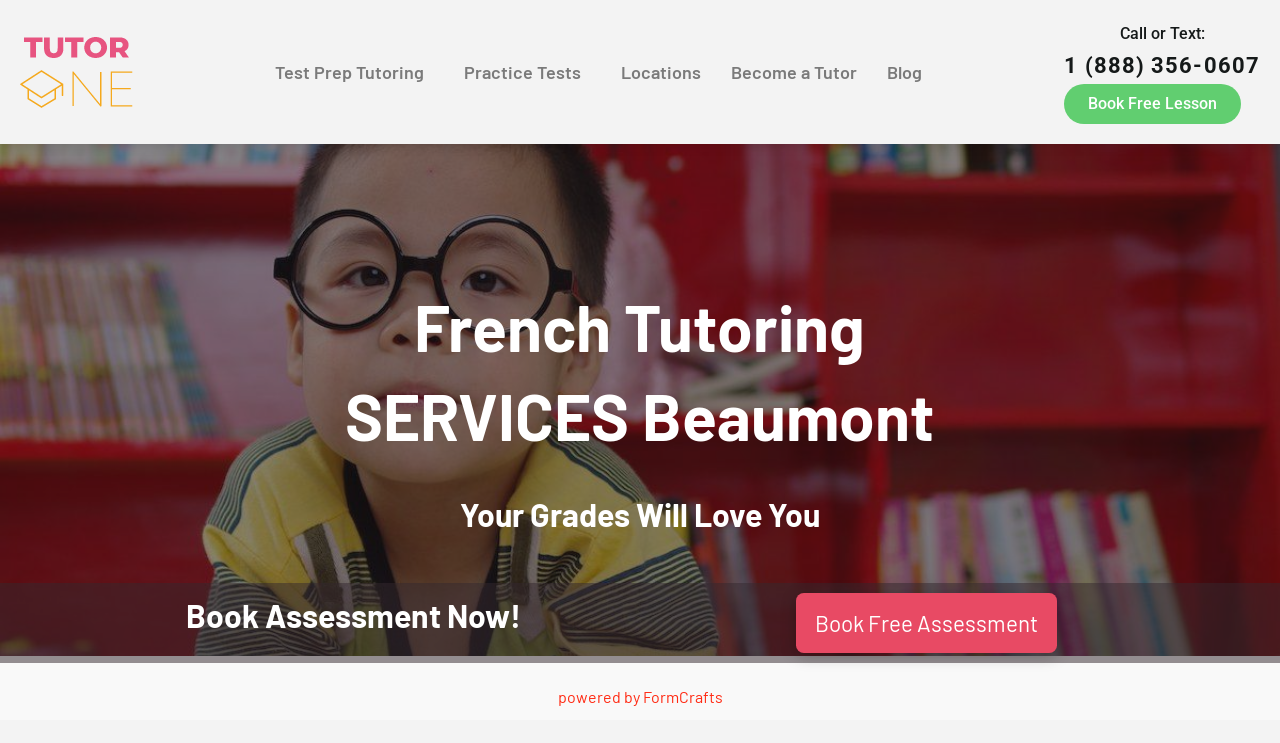

--- FILE ---
content_type: text/html; charset=UTF-8
request_url: https://tutorone.ca/french-tutoring-beaumont-ab/
body_size: 57116
content:
<!DOCTYPE html>
<html lang="en-US" prefix="og: https://ogp.me/ns#">
<head><meta charset="UTF-8"><script>if(navigator.userAgent.match(/MSIE|Internet Explorer/i)||navigator.userAgent.match(/Trident\/7\..*?rv:11/i)){var href=document.location.href;if(!href.match(/[?&]nowprocket/)){if(href.indexOf("?")==-1){if(href.indexOf("#")==-1){document.location.href=href+"?nowprocket=1"}else{document.location.href=href.replace("#","?nowprocket=1#")}}else{if(href.indexOf("#")==-1){document.location.href=href+"&nowprocket=1"}else{document.location.href=href.replace("#","&nowprocket=1#")}}}}</script><script>(()=>{class RocketLazyLoadScripts{constructor(){this.v="1.2.6",this.triggerEvents=["keydown","mousedown","mousemove","touchmove","touchstart","touchend","wheel"],this.userEventHandler=this.t.bind(this),this.touchStartHandler=this.i.bind(this),this.touchMoveHandler=this.o.bind(this),this.touchEndHandler=this.h.bind(this),this.clickHandler=this.u.bind(this),this.interceptedClicks=[],this.interceptedClickListeners=[],this.l(this),window.addEventListener("pageshow",(t=>{this.persisted=t.persisted,this.everythingLoaded&&this.m()})),this.CSPIssue=sessionStorage.getItem("rocketCSPIssue"),document.addEventListener("securitypolicyviolation",(t=>{this.CSPIssue||"script-src-elem"!==t.violatedDirective||"data"!==t.blockedURI||(this.CSPIssue=!0,sessionStorage.setItem("rocketCSPIssue",!0))})),document.addEventListener("DOMContentLoaded",(()=>{this.k()})),this.delayedScripts={normal:[],async:[],defer:[]},this.trash=[],this.allJQueries=[]}p(t){document.hidden?t.t():(this.triggerEvents.forEach((e=>window.addEventListener(e,t.userEventHandler,{passive:!0}))),window.addEventListener("touchstart",t.touchStartHandler,{passive:!0}),window.addEventListener("mousedown",t.touchStartHandler),document.addEventListener("visibilitychange",t.userEventHandler))}_(){this.triggerEvents.forEach((t=>window.removeEventListener(t,this.userEventHandler,{passive:!0}))),document.removeEventListener("visibilitychange",this.userEventHandler)}i(t){"HTML"!==t.target.tagName&&(window.addEventListener("touchend",this.touchEndHandler),window.addEventListener("mouseup",this.touchEndHandler),window.addEventListener("touchmove",this.touchMoveHandler,{passive:!0}),window.addEventListener("mousemove",this.touchMoveHandler),t.target.addEventListener("click",this.clickHandler),this.L(t.target,!0),this.S(t.target,"onclick","rocket-onclick"),this.C())}o(t){window.removeEventListener("touchend",this.touchEndHandler),window.removeEventListener("mouseup",this.touchEndHandler),window.removeEventListener("touchmove",this.touchMoveHandler,{passive:!0}),window.removeEventListener("mousemove",this.touchMoveHandler),t.target.removeEventListener("click",this.clickHandler),this.L(t.target,!1),this.S(t.target,"rocket-onclick","onclick"),this.M()}h(){window.removeEventListener("touchend",this.touchEndHandler),window.removeEventListener("mouseup",this.touchEndHandler),window.removeEventListener("touchmove",this.touchMoveHandler,{passive:!0}),window.removeEventListener("mousemove",this.touchMoveHandler)}u(t){t.target.removeEventListener("click",this.clickHandler),this.L(t.target,!1),this.S(t.target,"rocket-onclick","onclick"),this.interceptedClicks.push(t),t.preventDefault(),t.stopPropagation(),t.stopImmediatePropagation(),this.M()}O(){window.removeEventListener("touchstart",this.touchStartHandler,{passive:!0}),window.removeEventListener("mousedown",this.touchStartHandler),this.interceptedClicks.forEach((t=>{t.target.dispatchEvent(new MouseEvent("click",{view:t.view,bubbles:!0,cancelable:!0}))}))}l(t){EventTarget.prototype.addEventListenerWPRocketBase=EventTarget.prototype.addEventListener,EventTarget.prototype.addEventListener=function(e,i,o){"click"!==e||t.windowLoaded||i===t.clickHandler||t.interceptedClickListeners.push({target:this,func:i,options:o}),(this||window).addEventListenerWPRocketBase(e,i,o)}}L(t,e){this.interceptedClickListeners.forEach((i=>{i.target===t&&(e?t.removeEventListener("click",i.func,i.options):t.addEventListener("click",i.func,i.options))})),t.parentNode!==document.documentElement&&this.L(t.parentNode,e)}D(){return new Promise((t=>{this.P?this.M=t:t()}))}C(){this.P=!0}M(){this.P=!1}S(t,e,i){t.hasAttribute&&t.hasAttribute(e)&&(event.target.setAttribute(i,event.target.getAttribute(e)),event.target.removeAttribute(e))}t(){this._(this),"loading"===document.readyState?document.addEventListener("DOMContentLoaded",this.R.bind(this)):this.R()}k(){let t=[];document.querySelectorAll("script[type=rocketlazyloadscript][data-rocket-src]").forEach((e=>{let i=e.getAttribute("data-rocket-src");if(i&&!i.startsWith("data:")){0===i.indexOf("//")&&(i=location.protocol+i);try{const o=new URL(i).origin;o!==location.origin&&t.push({src:o,crossOrigin:e.crossOrigin||"module"===e.getAttribute("data-rocket-type")})}catch(t){}}})),t=[...new Map(t.map((t=>[JSON.stringify(t),t]))).values()],this.T(t,"preconnect")}async R(){this.lastBreath=Date.now(),this.j(this),this.F(this),this.I(),this.W(),this.q(),await this.A(this.delayedScripts.normal),await this.A(this.delayedScripts.defer),await this.A(this.delayedScripts.async);try{await this.U(),await this.H(this),await this.J()}catch(t){console.error(t)}window.dispatchEvent(new Event("rocket-allScriptsLoaded")),this.everythingLoaded=!0,this.D().then((()=>{this.O()})),this.N()}W(){document.querySelectorAll("script[type=rocketlazyloadscript]").forEach((t=>{t.hasAttribute("data-rocket-src")?t.hasAttribute("async")&&!1!==t.async?this.delayedScripts.async.push(t):t.hasAttribute("defer")&&!1!==t.defer||"module"===t.getAttribute("data-rocket-type")?this.delayedScripts.defer.push(t):this.delayedScripts.normal.push(t):this.delayedScripts.normal.push(t)}))}async B(t){if(await this.G(),!0!==t.noModule||!("noModule"in HTMLScriptElement.prototype))return new Promise((e=>{let i;function o(){(i||t).setAttribute("data-rocket-status","executed"),e()}try{if(navigator.userAgent.indexOf("Firefox/")>0||""===navigator.vendor||this.CSPIssue)i=document.createElement("script"),[...t.attributes].forEach((t=>{let e=t.nodeName;"type"!==e&&("data-rocket-type"===e&&(e="type"),"data-rocket-src"===e&&(e="src"),i.setAttribute(e,t.nodeValue))})),t.text&&(i.text=t.text),i.hasAttribute("src")?(i.addEventListener("load",o),i.addEventListener("error",(function(){i.setAttribute("data-rocket-status","failed-network"),e()})),setTimeout((()=>{i.isConnected||e()}),1)):(i.text=t.text,o()),t.parentNode.replaceChild(i,t);else{const i=t.getAttribute("data-rocket-type"),s=t.getAttribute("data-rocket-src");i?(t.type=i,t.removeAttribute("data-rocket-type")):t.removeAttribute("type"),t.addEventListener("load",o),t.addEventListener("error",(i=>{this.CSPIssue&&i.target.src.startsWith("data:")?(console.log("WPRocket: data-uri blocked by CSP -> fallback"),t.removeAttribute("src"),this.B(t).then(e)):(t.setAttribute("data-rocket-status","failed-network"),e())})),s?(t.removeAttribute("data-rocket-src"),t.src=s):t.src="data:text/javascript;base64,"+window.btoa(unescape(encodeURIComponent(t.text)))}}catch(i){t.setAttribute("data-rocket-status","failed-transform"),e()}}));t.setAttribute("data-rocket-status","skipped")}async A(t){const e=t.shift();return e&&e.isConnected?(await this.B(e),this.A(t)):Promise.resolve()}q(){this.T([...this.delayedScripts.normal,...this.delayedScripts.defer,...this.delayedScripts.async],"preload")}T(t,e){var i=document.createDocumentFragment();t.forEach((t=>{const o=t.getAttribute&&t.getAttribute("data-rocket-src")||t.src;if(o&&!o.startsWith("data:")){const s=document.createElement("link");s.href=o,s.rel=e,"preconnect"!==e&&(s.as="script"),t.getAttribute&&"module"===t.getAttribute("data-rocket-type")&&(s.crossOrigin=!0),t.crossOrigin&&(s.crossOrigin=t.crossOrigin),t.integrity&&(s.integrity=t.integrity),i.appendChild(s),this.trash.push(s)}})),document.head.appendChild(i)}j(t){let e={};function i(i,o){return e[o].eventsToRewrite.indexOf(i)>=0&&!t.everythingLoaded?"rocket-"+i:i}function o(t,o){!function(t){e[t]||(e[t]={originalFunctions:{add:t.addEventListener,remove:t.removeEventListener},eventsToRewrite:[]},t.addEventListener=function(){arguments[0]=i(arguments[0],t),e[t].originalFunctions.add.apply(t,arguments)},t.removeEventListener=function(){arguments[0]=i(arguments[0],t),e[t].originalFunctions.remove.apply(t,arguments)})}(t),e[t].eventsToRewrite.push(o)}function s(e,i){let o=e[i];e[i]=null,Object.defineProperty(e,i,{get:()=>o||function(){},set(s){t.everythingLoaded?o=s:e["rocket"+i]=o=s}})}o(document,"DOMContentLoaded"),o(window,"DOMContentLoaded"),o(window,"load"),o(window,"pageshow"),o(document,"readystatechange"),s(document,"onreadystatechange"),s(window,"onload"),s(window,"onpageshow");try{Object.defineProperty(document,"readyState",{get:()=>t.rocketReadyState,set(e){t.rocketReadyState=e},configurable:!0}),document.readyState="loading"}catch(t){console.log("WPRocket DJE readyState conflict, bypassing")}}F(t){let e;function i(e){return t.everythingLoaded?e:e.split(" ").map((t=>"load"===t||0===t.indexOf("load.")?"rocket-jquery-load":t)).join(" ")}function o(o){function s(t){const e=o.fn[t];o.fn[t]=o.fn.init.prototype[t]=function(){return this[0]===window&&("string"==typeof arguments[0]||arguments[0]instanceof String?arguments[0]=i(arguments[0]):"object"==typeof arguments[0]&&Object.keys(arguments[0]).forEach((t=>{const e=arguments[0][t];delete arguments[0][t],arguments[0][i(t)]=e}))),e.apply(this,arguments),this}}o&&o.fn&&!t.allJQueries.includes(o)&&(o.fn.ready=o.fn.init.prototype.ready=function(e){return t.domReadyFired?e.bind(document)(o):document.addEventListener("rocket-DOMContentLoaded",(()=>e.bind(document)(o))),o([])},s("on"),s("one"),t.allJQueries.push(o)),e=o}o(window.jQuery),Object.defineProperty(window,"jQuery",{get:()=>e,set(t){o(t)}})}async H(t){const e=document.querySelector("script[data-webpack]");e&&(await async function(){return new Promise((t=>{e.addEventListener("load",t),e.addEventListener("error",t)}))}(),await t.K(),await t.H(t))}async U(){this.domReadyFired=!0;try{document.readyState="interactive"}catch(t){}await this.G(),document.dispatchEvent(new Event("rocket-readystatechange")),await this.G(),document.rocketonreadystatechange&&document.rocketonreadystatechange(),await this.G(),document.dispatchEvent(new Event("rocket-DOMContentLoaded")),await this.G(),window.dispatchEvent(new Event("rocket-DOMContentLoaded"))}async J(){try{document.readyState="complete"}catch(t){}await this.G(),document.dispatchEvent(new Event("rocket-readystatechange")),await this.G(),document.rocketonreadystatechange&&document.rocketonreadystatechange(),await this.G(),window.dispatchEvent(new Event("rocket-load")),await this.G(),window.rocketonload&&window.rocketonload(),await this.G(),this.allJQueries.forEach((t=>t(window).trigger("rocket-jquery-load"))),await this.G();const t=new Event("rocket-pageshow");t.persisted=this.persisted,window.dispatchEvent(t),await this.G(),window.rocketonpageshow&&window.rocketonpageshow({persisted:this.persisted}),this.windowLoaded=!0}m(){document.onreadystatechange&&document.onreadystatechange(),window.onload&&window.onload(),window.onpageshow&&window.onpageshow({persisted:this.persisted})}I(){const t=new Map;document.write=document.writeln=function(e){const i=document.currentScript;i||console.error("WPRocket unable to document.write this: "+e);const o=document.createRange(),s=i.parentElement;let n=t.get(i);void 0===n&&(n=i.nextSibling,t.set(i,n));const c=document.createDocumentFragment();o.setStart(c,0),c.appendChild(o.createContextualFragment(e)),s.insertBefore(c,n)}}async G(){Date.now()-this.lastBreath>45&&(await this.K(),this.lastBreath=Date.now())}async K(){return document.hidden?new Promise((t=>setTimeout(t))):new Promise((t=>requestAnimationFrame(t)))}N(){this.trash.forEach((t=>t.remove()))}static run(){const t=new RocketLazyLoadScripts;t.p(t)}}RocketLazyLoadScripts.run()})();</script>
	
	<meta name="viewport" content="width=device-width, initial-scale=1.0, viewport-fit=cover" />		

<meta name="viewport" content="width=device-width, initial-scale=1.0">
<link rel="pingback" href="https://tutorone.ca/xmlrpc.php">

<!-- Search Engine Optimization by Rank Math - https://rankmath.com/ -->
<title>Best French Tutoring in Beaumont AB</title><link rel="preload" data-rocket-preload as="style" href="https://fonts.googleapis.com/css?family=Barlow%3A400%2C400i%2C700%2C700i%2C500%7CJost%3A400%2C400i%2C700%2C700i%2C300%2C300i&#038;subset=latin%2Clatin-ext&#038;display=swap" /><link rel="stylesheet" href="https://fonts.googleapis.com/css?family=Barlow%3A400%2C400i%2C700%2C700i%2C500%7CJost%3A400%2C400i%2C700%2C700i%2C300%2C300i&#038;subset=latin%2Clatin-ext&#038;display=swap" media="print" onload="this.media='all'" /><noscript><link rel="stylesheet" href="https://fonts.googleapis.com/css?family=Barlow%3A400%2C400i%2C700%2C700i%2C500%7CJost%3A400%2C400i%2C700%2C700i%2C300%2C300i&#038;subset=latin%2Clatin-ext&#038;display=swap" /></noscript>
<meta name="description" content="Best French Tutoring &amp; Tutors Near Beaumont. Alberta qualified tutors for Grades K-12 French. Free Assessment."/>
<meta name="robots" content="follow, index, max-snippet:-1, max-video-preview:-1, max-image-preview:large"/>
<link rel="canonical" href="https://tutorone.ca/french-tutoring-beaumont-ab/" />
<meta property="og:locale" content="en_US" />
<meta property="og:type" content="article" />
<meta property="og:title" content="Best French Tutoring in Beaumont AB" />
<meta property="og:description" content="Best French Tutoring &amp; Tutors Near Beaumont. Alberta qualified tutors for Grades K-12 French. Free Assessment." />
<meta property="og:url" content="https://tutorone.ca/french-tutoring-beaumont-ab/" />
<meta property="og:site_name" content="TutorOne | Best Private Tutoring Services in North America" />
<meta property="article:tag" content="French Tutoring" />
<meta property="article:section" content="Beaumont" />
<meta property="article:published_time" content="2022-09-23T22:32:30+00:00" />
<meta name="twitter:card" content="summary_large_image" />
<meta name="twitter:title" content="Best French Tutoring in Beaumont AB" />
<meta name="twitter:description" content="Best French Tutoring &amp; Tutors Near Beaumont. Alberta qualified tutors for Grades K-12 French. Free Assessment." />
<meta name="twitter:label1" content="Time to read" />
<meta name="twitter:data1" content="29 minutes" />
<script type="application/ld+json" class="rank-math-schema">{"@context":"https://schema.org","@graph":[{"@type":["EducationalOrganization","Organization"],"@id":"https://tutorone.ca/#organization","name":"TutorOne | Best Private Tutoring Services in North America","url":"https://tutorone.ca","logo":{"@type":"ImageObject","@id":"https://tutorone.ca/#logo","url":"https://tutorone.ca/wp-content/uploads/2024/02/logo2.svg","contentUrl":"https://tutorone.ca/wp-content/uploads/2024/02/logo2.svg","caption":"TutorOne | Best Private Tutoring Services in North America","inLanguage":"en-US"}},{"@type":"WebSite","@id":"https://tutorone.ca/#website","url":"https://tutorone.ca","name":"TutorOne | Best Private Tutoring Services in North America","publisher":{"@id":"https://tutorone.ca/#organization"},"inLanguage":"en-US"},{"@type":"BreadcrumbList","@id":"https://tutorone.ca/french-tutoring-beaumont-ab/#breadcrumb","itemListElement":[{"@type":"ListItem","position":"1","item":{"@id":"https://tutorone.ca","name":"Home"}},{"@type":"ListItem","position":"2","item":{"@id":"https://tutorone.ca/french-tutoring-beaumont-ab/","name":"Beaumont AB In-Home &#038; Online French Tutoring"}}]},{"@type":"WebPage","@id":"https://tutorone.ca/french-tutoring-beaumont-ab/#webpage","url":"https://tutorone.ca/french-tutoring-beaumont-ab/","name":"Best French Tutoring in Beaumont AB","datePublished":"2022-09-23T22:32:30+00:00","dateModified":"2022-09-23T22:32:30+00:00","isPartOf":{"@id":"https://tutorone.ca/#website"},"inLanguage":"en-US","breadcrumb":{"@id":"https://tutorone.ca/french-tutoring-beaumont-ab/#breadcrumb"}},{"@type":"Person","@id":"https://tutorone.ca/author/admin/","name":"admin","url":"https://tutorone.ca/author/admin/","image":{"@type":"ImageObject","@id":"https://secure.gravatar.com/avatar/a64eb0ed3723bf761b0f8752c8ba86bf1a865117da12d8931be34958a55f2648?s=96&amp;d=monsterid&amp;r=g","url":"https://secure.gravatar.com/avatar/a64eb0ed3723bf761b0f8752c8ba86bf1a865117da12d8931be34958a55f2648?s=96&amp;d=monsterid&amp;r=g","caption":"admin","inLanguage":"en-US"},"sameAs":["https://test.tutorone.ca"],"worksFor":{"@id":"https://tutorone.ca/#organization"}},{"@type":"Article","headline":"Best French Tutoring in Beaumont AB","datePublished":"2022-09-23T22:32:30+00:00","dateModified":"2022-09-23T22:32:30+00:00","author":{"@id":"https://tutorone.ca/author/admin/","name":"admin"},"publisher":{"@id":"https://tutorone.ca/#organization"},"description":"Best French Tutoring &amp; Tutors Near Beaumont. Alberta qualified tutors for Grades K-12 French. Free Assessment.","name":"Best French Tutoring in Beaumont AB","@id":"https://tutorone.ca/french-tutoring-beaumont-ab/#richSnippet","isPartOf":{"@id":"https://tutorone.ca/french-tutoring-beaumont-ab/#webpage"},"inLanguage":"en-US","mainEntityOfPage":{"@id":"https://tutorone.ca/french-tutoring-beaumont-ab/#webpage"}}]}</script>
<!-- /Rank Math WordPress SEO plugin -->

<link href='https://fonts.gstatic.com' crossorigin rel='preconnect' />
<link rel="alternate" type="application/rss+xml" title="TutorOne &raquo; Feed" href="https://tutorone.ca/feed/" />
<link rel="alternate" type="application/rss+xml" title="TutorOne &raquo; Comments Feed" href="https://tutorone.ca/comments/feed/" />
<link rel="alternate" title="oEmbed (JSON)" type="application/json+oembed" href="https://tutorone.ca/wp-json/oembed/1.0/embed?url=https%3A%2F%2Ftutorone.ca%2Ffrench-tutoring-beaumont-ab%2F" />
<link rel="alternate" title="oEmbed (XML)" type="text/xml+oembed" href="https://tutorone.ca/wp-json/oembed/1.0/embed?url=https%3A%2F%2Ftutorone.ca%2Ffrench-tutoring-beaumont-ab%2F&#038;format=xml" />
<style id='wp-img-auto-sizes-contain-inline-css' type='text/css'>
img:is([sizes=auto i],[sizes^="auto," i]){contain-intrinsic-size:3000px 1500px}
/*# sourceURL=wp-img-auto-sizes-contain-inline-css */
</style>
<link data-minify="1" rel='stylesheet' id='hfe-widgets-style-css' href='https://tutorone.ca/wp-content/cache/min/1/wp-content/plugins/header-footer-elementor/inc/widgets-css/frontend.css?ver=1768399538' type='text/css' media='all' />
<style id='wp-emoji-styles-inline-css' type='text/css'>

	img.wp-smiley, img.emoji {
		display: inline !important;
		border: none !important;
		box-shadow: none !important;
		height: 1em !important;
		width: 1em !important;
		margin: 0 0.07em !important;
		vertical-align: -0.1em !important;
		background: none !important;
		padding: 0 !important;
	}
/*# sourceURL=wp-emoji-styles-inline-css */
</style>
<link rel='stylesheet' id='wp-block-library-css' href='https://tutorone.ca/wp-includes/css/dist/block-library/style.min.css?ver=6.9' type='text/css' media='all' />
<style id='global-styles-inline-css' type='text/css'>
:root{--wp--preset--aspect-ratio--square: 1;--wp--preset--aspect-ratio--4-3: 4/3;--wp--preset--aspect-ratio--3-4: 3/4;--wp--preset--aspect-ratio--3-2: 3/2;--wp--preset--aspect-ratio--2-3: 2/3;--wp--preset--aspect-ratio--16-9: 16/9;--wp--preset--aspect-ratio--9-16: 9/16;--wp--preset--color--black: #000000;--wp--preset--color--cyan-bluish-gray: #abb8c3;--wp--preset--color--white: #ffffff;--wp--preset--color--pale-pink: #f78da7;--wp--preset--color--vivid-red: #cf2e2e;--wp--preset--color--luminous-vivid-orange: #ff6900;--wp--preset--color--luminous-vivid-amber: #fcb900;--wp--preset--color--light-green-cyan: #7bdcb5;--wp--preset--color--vivid-green-cyan: #00d084;--wp--preset--color--pale-cyan-blue: #8ed1fc;--wp--preset--color--vivid-cyan-blue: #0693e3;--wp--preset--color--vivid-purple: #9b51e0;--wp--preset--gradient--vivid-cyan-blue-to-vivid-purple: linear-gradient(135deg,rgb(6,147,227) 0%,rgb(155,81,224) 100%);--wp--preset--gradient--light-green-cyan-to-vivid-green-cyan: linear-gradient(135deg,rgb(122,220,180) 0%,rgb(0,208,130) 100%);--wp--preset--gradient--luminous-vivid-amber-to-luminous-vivid-orange: linear-gradient(135deg,rgb(252,185,0) 0%,rgb(255,105,0) 100%);--wp--preset--gradient--luminous-vivid-orange-to-vivid-red: linear-gradient(135deg,rgb(255,105,0) 0%,rgb(207,46,46) 100%);--wp--preset--gradient--very-light-gray-to-cyan-bluish-gray: linear-gradient(135deg,rgb(238,238,238) 0%,rgb(169,184,195) 100%);--wp--preset--gradient--cool-to-warm-spectrum: linear-gradient(135deg,rgb(74,234,220) 0%,rgb(151,120,209) 20%,rgb(207,42,186) 40%,rgb(238,44,130) 60%,rgb(251,105,98) 80%,rgb(254,248,76) 100%);--wp--preset--gradient--blush-light-purple: linear-gradient(135deg,rgb(255,206,236) 0%,rgb(152,150,240) 100%);--wp--preset--gradient--blush-bordeaux: linear-gradient(135deg,rgb(254,205,165) 0%,rgb(254,45,45) 50%,rgb(107,0,62) 100%);--wp--preset--gradient--luminous-dusk: linear-gradient(135deg,rgb(255,203,112) 0%,rgb(199,81,192) 50%,rgb(65,88,208) 100%);--wp--preset--gradient--pale-ocean: linear-gradient(135deg,rgb(255,245,203) 0%,rgb(182,227,212) 50%,rgb(51,167,181) 100%);--wp--preset--gradient--electric-grass: linear-gradient(135deg,rgb(202,248,128) 0%,rgb(113,206,126) 100%);--wp--preset--gradient--midnight: linear-gradient(135deg,rgb(2,3,129) 0%,rgb(40,116,252) 100%);--wp--preset--font-size--small: 13px;--wp--preset--font-size--medium: 20px;--wp--preset--font-size--large: 36px;--wp--preset--font-size--x-large: 42px;--wp--preset--spacing--20: 0.44rem;--wp--preset--spacing--30: 0.67rem;--wp--preset--spacing--40: 1rem;--wp--preset--spacing--50: 1.5rem;--wp--preset--spacing--60: 2.25rem;--wp--preset--spacing--70: 3.38rem;--wp--preset--spacing--80: 5.06rem;--wp--preset--shadow--natural: 6px 6px 9px rgba(0, 0, 0, 0.2);--wp--preset--shadow--deep: 12px 12px 50px rgba(0, 0, 0, 0.4);--wp--preset--shadow--sharp: 6px 6px 0px rgba(0, 0, 0, 0.2);--wp--preset--shadow--outlined: 6px 6px 0px -3px rgb(255, 255, 255), 6px 6px rgb(0, 0, 0);--wp--preset--shadow--crisp: 6px 6px 0px rgb(0, 0, 0);}:where(.is-layout-flex){gap: 0.5em;}:where(.is-layout-grid){gap: 0.5em;}body .is-layout-flex{display: flex;}.is-layout-flex{flex-wrap: wrap;align-items: center;}.is-layout-flex > :is(*, div){margin: 0;}body .is-layout-grid{display: grid;}.is-layout-grid > :is(*, div){margin: 0;}:where(.wp-block-columns.is-layout-flex){gap: 2em;}:where(.wp-block-columns.is-layout-grid){gap: 2em;}:where(.wp-block-post-template.is-layout-flex){gap: 1.25em;}:where(.wp-block-post-template.is-layout-grid){gap: 1.25em;}.has-black-color{color: var(--wp--preset--color--black) !important;}.has-cyan-bluish-gray-color{color: var(--wp--preset--color--cyan-bluish-gray) !important;}.has-white-color{color: var(--wp--preset--color--white) !important;}.has-pale-pink-color{color: var(--wp--preset--color--pale-pink) !important;}.has-vivid-red-color{color: var(--wp--preset--color--vivid-red) !important;}.has-luminous-vivid-orange-color{color: var(--wp--preset--color--luminous-vivid-orange) !important;}.has-luminous-vivid-amber-color{color: var(--wp--preset--color--luminous-vivid-amber) !important;}.has-light-green-cyan-color{color: var(--wp--preset--color--light-green-cyan) !important;}.has-vivid-green-cyan-color{color: var(--wp--preset--color--vivid-green-cyan) !important;}.has-pale-cyan-blue-color{color: var(--wp--preset--color--pale-cyan-blue) !important;}.has-vivid-cyan-blue-color{color: var(--wp--preset--color--vivid-cyan-blue) !important;}.has-vivid-purple-color{color: var(--wp--preset--color--vivid-purple) !important;}.has-black-background-color{background-color: var(--wp--preset--color--black) !important;}.has-cyan-bluish-gray-background-color{background-color: var(--wp--preset--color--cyan-bluish-gray) !important;}.has-white-background-color{background-color: var(--wp--preset--color--white) !important;}.has-pale-pink-background-color{background-color: var(--wp--preset--color--pale-pink) !important;}.has-vivid-red-background-color{background-color: var(--wp--preset--color--vivid-red) !important;}.has-luminous-vivid-orange-background-color{background-color: var(--wp--preset--color--luminous-vivid-orange) !important;}.has-luminous-vivid-amber-background-color{background-color: var(--wp--preset--color--luminous-vivid-amber) !important;}.has-light-green-cyan-background-color{background-color: var(--wp--preset--color--light-green-cyan) !important;}.has-vivid-green-cyan-background-color{background-color: var(--wp--preset--color--vivid-green-cyan) !important;}.has-pale-cyan-blue-background-color{background-color: var(--wp--preset--color--pale-cyan-blue) !important;}.has-vivid-cyan-blue-background-color{background-color: var(--wp--preset--color--vivid-cyan-blue) !important;}.has-vivid-purple-background-color{background-color: var(--wp--preset--color--vivid-purple) !important;}.has-black-border-color{border-color: var(--wp--preset--color--black) !important;}.has-cyan-bluish-gray-border-color{border-color: var(--wp--preset--color--cyan-bluish-gray) !important;}.has-white-border-color{border-color: var(--wp--preset--color--white) !important;}.has-pale-pink-border-color{border-color: var(--wp--preset--color--pale-pink) !important;}.has-vivid-red-border-color{border-color: var(--wp--preset--color--vivid-red) !important;}.has-luminous-vivid-orange-border-color{border-color: var(--wp--preset--color--luminous-vivid-orange) !important;}.has-luminous-vivid-amber-border-color{border-color: var(--wp--preset--color--luminous-vivid-amber) !important;}.has-light-green-cyan-border-color{border-color: var(--wp--preset--color--light-green-cyan) !important;}.has-vivid-green-cyan-border-color{border-color: var(--wp--preset--color--vivid-green-cyan) !important;}.has-pale-cyan-blue-border-color{border-color: var(--wp--preset--color--pale-cyan-blue) !important;}.has-vivid-cyan-blue-border-color{border-color: var(--wp--preset--color--vivid-cyan-blue) !important;}.has-vivid-purple-border-color{border-color: var(--wp--preset--color--vivid-purple) !important;}.has-vivid-cyan-blue-to-vivid-purple-gradient-background{background: var(--wp--preset--gradient--vivid-cyan-blue-to-vivid-purple) !important;}.has-light-green-cyan-to-vivid-green-cyan-gradient-background{background: var(--wp--preset--gradient--light-green-cyan-to-vivid-green-cyan) !important;}.has-luminous-vivid-amber-to-luminous-vivid-orange-gradient-background{background: var(--wp--preset--gradient--luminous-vivid-amber-to-luminous-vivid-orange) !important;}.has-luminous-vivid-orange-to-vivid-red-gradient-background{background: var(--wp--preset--gradient--luminous-vivid-orange-to-vivid-red) !important;}.has-very-light-gray-to-cyan-bluish-gray-gradient-background{background: var(--wp--preset--gradient--very-light-gray-to-cyan-bluish-gray) !important;}.has-cool-to-warm-spectrum-gradient-background{background: var(--wp--preset--gradient--cool-to-warm-spectrum) !important;}.has-blush-light-purple-gradient-background{background: var(--wp--preset--gradient--blush-light-purple) !important;}.has-blush-bordeaux-gradient-background{background: var(--wp--preset--gradient--blush-bordeaux) !important;}.has-luminous-dusk-gradient-background{background: var(--wp--preset--gradient--luminous-dusk) !important;}.has-pale-ocean-gradient-background{background: var(--wp--preset--gradient--pale-ocean) !important;}.has-electric-grass-gradient-background{background: var(--wp--preset--gradient--electric-grass) !important;}.has-midnight-gradient-background{background: var(--wp--preset--gradient--midnight) !important;}.has-small-font-size{font-size: var(--wp--preset--font-size--small) !important;}.has-medium-font-size{font-size: var(--wp--preset--font-size--medium) !important;}.has-large-font-size{font-size: var(--wp--preset--font-size--large) !important;}.has-x-large-font-size{font-size: var(--wp--preset--font-size--x-large) !important;}
/*# sourceURL=global-styles-inline-css */
</style>

<style id='classic-theme-styles-inline-css' type='text/css'>
/*! This file is auto-generated */
.wp-block-button__link{color:#fff;background-color:#32373c;border-radius:9999px;box-shadow:none;text-decoration:none;padding:calc(.667em + 2px) calc(1.333em + 2px);font-size:1.125em}.wp-block-file__button{background:#32373c;color:#fff;text-decoration:none}
/*# sourceURL=/wp-includes/css/classic-themes.min.css */
</style>
<link data-minify="1" rel='stylesheet' id='quiz-maker-chained-quizzes-css' href='https://tutorone.ca/wp-content/cache/min/1/wp-content/plugins/quiz-maker-chained-quizzes/public/css/quiz-maker-chained-quizzes-public.css?ver=1768399538' type='text/css' media='all' />
<link data-minify="1" rel='stylesheet' id='quiz-maker-css' href='https://tutorone.ca/wp-content/cache/min/1/wp-content/plugins/quiz-maker/public/css/quiz-maker-public.css?ver=1768399538' type='text/css' media='all' />
<link rel='stylesheet' id='crp-style-text-only-css' href='https://tutorone.ca/wp-content/plugins/contextual-related-posts/css/text-only.min.css?ver=4.0.3' type='text/css' media='all' />
<style id='crp-custom-style-inline-css' type='text/css'>
.crp_related {
  padding-left: 20px;
  padding-right: 20px;
}
.crp_related h3 {
  padding-top: 3rem;
}
.crp_related ul {
  padding: 0 0 3rem;
  display: grid;
  grid-template-columns: repeat(4, 1fr);
  gap: 0 20px;
  max-width: 1180px;
  margin: 40px auto 0;
  overflow-x: auto;
}
.crp_related ul li {
  background: #f7f7f7;
  margin: 0;
  padding: 0 2rem 1rem;
  font-size: 1rem;
  overflow: hidden;
}
@media (max-width: 1024px) {
  .crp_related ul li {
    width: 280px;
  }
}
.crp_related ul li:nth-child(-n+4) {
  padding-top: 1.6rem;
  border-top-left-radius: 2rem;
  border-top-right-radius: 2rem;
}
.crp_related ul li:nth-last-child(-n+4) {
  border-bottom-left-radius: 2rem;
  border-bottom-right-radius: 2rem;
}
.crp_related ul li a {
  display: block;
  color: #444;
  font-family: system-ui, Arial, sans-serif;
  font-weight: 500;
  width: 100%;
}
.crp_related ul li a span {
  display: block;
  max-width: 100%;
}

/*# sourceURL=crp-custom-style-inline-css */
</style>
<link data-minify="1" rel='stylesheet' id='hfe-style-css' href='https://tutorone.ca/wp-content/cache/min/1/wp-content/plugins/header-footer-elementor/assets/css/header-footer-elementor.css?ver=1768399538' type='text/css' media='all' />
<link rel='stylesheet' id='elementor-frontend-css' href='https://tutorone.ca/wp-content/plugins/elementor/assets/css/frontend.min.css?ver=3.30.4' type='text/css' media='all' />
<link rel='stylesheet' id='elementor-post-9945-css' href='https://tutorone.ca/wp-content/uploads/elementor/css/post-9945.css?ver=1768399464' type='text/css' media='all' />
<link rel='stylesheet' id='elementor-post-10611-css' href='https://tutorone.ca/wp-content/uploads/elementor/css/post-10611.css?ver=1768399468' type='text/css' media='all' />
<link data-minify="1" rel='stylesheet' id='x-stack-css' href='https://tutorone.ca/wp-content/cache/background-css/tutorone.ca/wp-content/cache/min/1/wp-content/themes/pro/framework/dist/css/site/stacks/integrity-light.css?ver=1768399538&wpr_t=1769082477' type='text/css' media='all' />
<link rel='stylesheet' id='widget-image-css' href='https://tutorone.ca/wp-content/plugins/elementor/assets/css/widget-image.min.css?ver=3.30.4' type='text/css' media='all' />
<link rel='stylesheet' id='elementor-post-11280-css' href='https://tutorone.ca/wp-content/uploads/elementor/css/post-11280.css?ver=1768399468' type='text/css' media='all' />
<link data-minify="1" rel='stylesheet' id='quiz-maker-admin-css' href='https://tutorone.ca/wp-content/cache/background-css/tutorone.ca/wp-content/cache/min/1/wp-content/plugins/quiz-maker/admin/css/admin.css?ver=1768399538&wpr_t=1769082477' type='text/css' media='all' />
<link data-minify="1" rel='stylesheet' id='dashicons-css' href='https://tutorone.ca/wp-content/cache/min/1/wp-includes/css/dashicons.min.css?ver=1768399538' type='text/css' media='all' />
<link data-minify="1" rel='stylesheet' id='a-z-listing-css' href='https://tutorone.ca/wp-content/cache/min/1/wp-content/plugins/a-z-listing/css/a-z-listing-default.css?ver=1768399538' type='text/css' media='all' />
<link data-minify="1" rel='stylesheet' id='hfe-elementor-icons-css' href='https://tutorone.ca/wp-content/cache/min/1/wp-content/plugins/elementor/assets/lib/eicons/css/elementor-icons.min.css?ver=1768399538' type='text/css' media='all' />
<link rel='stylesheet' id='hfe-icons-list-css' href='https://tutorone.ca/wp-content/plugins/elementor/assets/css/widget-icon-list.min.css?ver=3.24.3' type='text/css' media='all' />
<link rel='stylesheet' id='hfe-social-icons-css' href='https://tutorone.ca/wp-content/plugins/elementor/assets/css/widget-social-icons.min.css?ver=3.24.0' type='text/css' media='all' />
<link data-minify="1" rel='stylesheet' id='hfe-social-share-icons-brands-css' href='https://tutorone.ca/wp-content/cache/min/1/wp-content/plugins/elementor/assets/lib/font-awesome/css/brands.css?ver=1768399538' type='text/css' media='all' />
<link data-minify="1" rel='stylesheet' id='hfe-social-share-icons-fontawesome-css' href='https://tutorone.ca/wp-content/cache/min/1/wp-content/plugins/elementor/assets/lib/font-awesome/css/fontawesome.css?ver=1768399539' type='text/css' media='all' />
<link data-minify="1" rel='stylesheet' id='hfe-nav-menu-icons-css' href='https://tutorone.ca/wp-content/cache/min/1/wp-content/plugins/elementor/assets/lib/font-awesome/css/solid.css?ver=1768399539' type='text/css' media='all' />
<link rel='stylesheet' id='hfe-widget-blockquote-css' href='https://tutorone.ca/wp-content/plugins/elementor-pro/assets/css/widget-blockquote.min.css?ver=3.25.0' type='text/css' media='all' />
<link rel='stylesheet' id='hfe-mega-menu-css' href='https://tutorone.ca/wp-content/plugins/elementor-pro/assets/css/widget-mega-menu.min.css?ver=3.26.2' type='text/css' media='all' />
<link rel='stylesheet' id='hfe-nav-menu-widget-css' href='https://tutorone.ca/wp-content/plugins/elementor-pro/assets/css/widget-nav-menu.min.css?ver=3.26.0' type='text/css' media='all' />
<link rel='stylesheet' id='eael-general-css' href='https://tutorone.ca/wp-content/plugins/essential-addons-for-elementor-lite/assets/front-end/css/view/general.min.css?ver=6.2.2' type='text/css' media='all' />
<style id='cs-inline-css' type='text/css'>
@media (min-width:1200px){.x-hide-xl{display:none !important;}}@media (min-width:979px) and (max-width:1199.98px){.x-hide-lg{display:none !important;}}@media (min-width:767px) and (max-width:978.98px){.x-hide-md{display:none !important;}}@media (min-width:480px) and (max-width:766.98px){.x-hide-sm{display:none !important;}}@media (max-width:479.98px){.x-hide-xs{display:none !important;}} a,h1 a:hover,h2 a:hover,h3 a:hover,h4 a:hover,h5 a:hover,h6 a:hover,.x-breadcrumb-wrap a:hover,.widget ul li a:hover,.widget ol li a:hover,.widget.widget_text ul li a,.widget.widget_text ol li a,.widget_nav_menu .current-menu-item > a,.x-accordion-heading .x-accordion-toggle:hover,.x-comment-author a:hover,.x-comment-time:hover,.x-recent-posts a:hover .h-recent-posts{color:#ff2a13;}a:hover,.widget.widget_text ul li a:hover,.widget.widget_text ol li a:hover,.x-twitter-widget ul li a:hover{color:#d80f0f;}.rev_slider_wrapper,a.x-img-thumbnail:hover,.x-slider-container.below,.page-template-template-blank-3-php .x-slider-container.above,.page-template-template-blank-6-php .x-slider-container.above{border-color:#ff2a13;}.entry-thumb:before,.x-pagination span.current,.woocommerce-pagination span[aria-current],.flex-direction-nav a,.flex-control-nav a:hover,.flex-control-nav a.flex-active,.mejs-time-current,.x-dropcap,.x-skill-bar .bar,.x-pricing-column.featured h2,.h-comments-title small,.x-entry-share .x-share:hover,.x-highlight,.x-recent-posts .x-recent-posts-img:after{background-color:#ff2a13;}.x-nav-tabs > .active > a,.x-nav-tabs > .active > a:hover{box-shadow:inset 0 3px 0 0 #ff2a13;}.x-main{width:calc(72% - 2.463055%);}.x-sidebar{width:calc(100% - 2.463055% - 72%);}.x-comment-author,.x-comment-time,.comment-form-author label,.comment-form-email label,.comment-form-url label,.comment-form-rating label,.comment-form-comment label,.widget_calendar #wp-calendar caption,.widget.widget_rss li .rsswidget{font-family:"Barlow",sans-serif;font-weight:500;}.p-landmark-sub,.p-meta,input,button,select,textarea{font-family:"Barlow",sans-serif;}.widget ul li a,.widget ol li a,.x-comment-time{color:#171D32;}.widget_text ol li a,.widget_text ul li a{color:#ff2a13;}.widget_text ol li a:hover,.widget_text ul li a:hover{color:#d80f0f;}.comment-form-author label,.comment-form-email label,.comment-form-url label,.comment-form-rating label,.comment-form-comment label,.widget_calendar #wp-calendar th,.p-landmark-sub strong,.widget_tag_cloud .tagcloud a:hover,.widget_tag_cloud .tagcloud a:active,.entry-footer a:hover,.entry-footer a:active,.x-breadcrumbs .current,.x-comment-author,.x-comment-author a{color:#272727;}.widget_calendar #wp-calendar th{border-color:#272727;}.h-feature-headline span i{background-color:#272727;}@media (max-width:978.98px){}html{font-size:px;}@media (min-width:479px){html{font-size:px;}}@media (min-width:766px){html{font-size:px;}}@media (min-width:978px){html{font-size:px;}}@media (min-width:1199px){html{font-size:px;}}body{font-style:normal;font-weight:400;color:#171D32;background-color:#f3f3f3;}.w-b{font-weight:400 !important;}h1,h2,h3,h4,h5,h6,.h1,.h2,.h3,.h4,.h5,.h6{font-family:"Barlow",sans-serif;font-style:normal;font-weight:500;}h1,.h1{letter-spacing:-0.035em;}h2,.h2{letter-spacing:-0.035em;}h3,.h3{letter-spacing:-0.035em;}h4,.h4{letter-spacing:-0.035em;}h5,.h5{letter-spacing:-0.035em;}h6,.h6{letter-spacing:-0.035em;}.w-h{font-weight:500 !important;}.x-container.width{width:88%;}.x-container.max{max-width:1200px;}.x-bar-content.x-container.width{flex-basis:88%;}.x-main.full{float:none;clear:both;display:block;width:auto;}@media (max-width:978.98px){.x-main.full,.x-main.left,.x-main.right,.x-sidebar.left,.x-sidebar.right{float:none;display:block;width:auto !important;}}.entry-header,.entry-content{font-size:1rem;}body,input,button,select,textarea{font-family:"Barlow",sans-serif;}h1,h2,h3,h4,h5,h6,.h1,.h2,.h3,.h4,.h5,.h6,h1 a,h2 a,h3 a,h4 a,h5 a,h6 a,.h1 a,.h2 a,.h3 a,.h4 a,.h5 a,.h6 a,blockquote{color:#272727;}.cfc-h-tx{color:#272727 !important;}.cfc-h-bd{border-color:#272727 !important;}.cfc-h-bg{background-color:#272727 !important;}.cfc-b-tx{color:#171D32 !important;}.cfc-b-bd{border-color:#171D32 !important;}.cfc-b-bg{background-color:#171D32 !important;}.x-btn,.button,[type="submit"]{color:#ffffff;border-color:#ac1100;background-color:#ff2a13;margin-bottom:0.25em;text-shadow:0 0.075em 0.075em rgba(0,0,0,0.5);box-shadow:0 0.25em 0 0 #a71000,0 4px 9px rgba(0,0,0,0.75);border-radius:0.25em;}.x-btn:hover,.button:hover,[type="submit"]:hover{color:#ffffff;border-color:#600900;background-color:#ef2201;margin-bottom:0.25em;text-shadow:0 0.075em 0.075em rgba(0,0,0,0.5);box-shadow:0 0.25em 0 0 #a71000,0 4px 9px rgba(0,0,0,0.75);}.x-btn.x-btn-real,.x-btn.x-btn-real:hover{margin-bottom:0.25em;text-shadow:0 0.075em 0.075em rgba(0,0,0,0.65);}.x-btn.x-btn-real{box-shadow:0 0.25em 0 0 #a71000,0 4px 9px rgba(0,0,0,0.75);}.x-btn.x-btn-real:hover{box-shadow:0 0.25em 0 0 #a71000,0 4px 9px rgba(0,0,0,0.75);}.x-btn.x-btn-flat,.x-btn.x-btn-flat:hover{margin-bottom:0;text-shadow:0 0.075em 0.075em rgba(0,0,0,0.65);box-shadow:none;}.x-btn.x-btn-transparent,.x-btn.x-btn-transparent:hover{margin-bottom:0;border-width:3px;text-shadow:none;text-transform:uppercase;background-color:transparent;box-shadow:none;}.bg .mejs-container,.x-video .mejs-container{position:unset !important;} @font-face{font-family:'FontAwesomePro';font-style:normal;font-weight:900;font-display:block;src:url('https://tutorone.ca/wp-content/themes/pro/cornerstone/assets/fonts/fa-solid-900.woff2?ver=6.4.2') format('woff2'),url('https://tutorone.ca/wp-content/themes/pro/cornerstone/assets/fonts/fa-solid-900.ttf?ver=6.4.2') format('truetype');}[data-x-fa-pro-icon]{font-family:"FontAwesomePro" !important;}[data-x-fa-pro-icon]:before{content:attr(data-x-fa-pro-icon);}[data-x-icon],[data-x-icon-o],[data-x-icon-l],[data-x-icon-s],[data-x-icon-b],[data-x-icon-sr],[data-x-icon-ss],[data-x-icon-sl],[data-x-fa-pro-icon],[class*="cs-fa-"]{display:inline-flex;font-style:normal;font-weight:400;text-decoration:inherit;text-rendering:auto;-webkit-font-smoothing:antialiased;-moz-osx-font-smoothing:grayscale;}[data-x-icon].left,[data-x-icon-o].left,[data-x-icon-l].left,[data-x-icon-s].left,[data-x-icon-b].left,[data-x-icon-sr].left,[data-x-icon-ss].left,[data-x-icon-sl].left,[data-x-fa-pro-icon].left,[class*="cs-fa-"].left{margin-right:0.5em;}[data-x-icon].right,[data-x-icon-o].right,[data-x-icon-l].right,[data-x-icon-s].right,[data-x-icon-b].right,[data-x-icon-sr].right,[data-x-icon-ss].right,[data-x-icon-sl].right,[data-x-fa-pro-icon].right,[class*="cs-fa-"].right{margin-left:0.5em;}[data-x-icon]:before,[data-x-icon-o]:before,[data-x-icon-l]:before,[data-x-icon-s]:before,[data-x-icon-b]:before,[data-x-icon-sr]:before,[data-x-icon-ss]:before,[data-x-icon-sl]:before,[data-x-fa-pro-icon]:before,[class*="cs-fa-"]:before{line-height:1;}@font-face{font-family:'FontAwesome';font-style:normal;font-weight:900;font-display:block;src:url('https://tutorone.ca/wp-content/themes/pro/cornerstone/assets/fonts/fa-solid-900.woff2?ver=6.4.2') format('woff2'),url('https://tutorone.ca/wp-content/themes/pro/cornerstone/assets/fonts/fa-solid-900.ttf?ver=6.4.2') format('truetype');}[data-x-icon],[data-x-icon-s],[data-x-icon][class*="cs-fa-"]{font-family:"FontAwesome" !important;font-weight:900;}[data-x-icon]:before,[data-x-icon][class*="cs-fa-"]:before{content:attr(data-x-icon);}[data-x-icon-s]:before{content:attr(data-x-icon-s);}@font-face{font-family:'FontAwesomeRegular';font-style:normal;font-weight:400;font-display:block;src:url('https://tutorone.ca/wp-content/themes/pro/cornerstone/assets/fonts/fa-regular-400.woff2?ver=6.4.2') format('woff2'),url('https://tutorone.ca/wp-content/themes/pro/cornerstone/assets/fonts/fa-regular-400.ttf?ver=6.4.2') format('truetype');}@font-face{font-family:'FontAwesomePro';font-style:normal;font-weight:400;font-display:block;src:url('https://tutorone.ca/wp-content/themes/pro/cornerstone/assets/fonts/fa-regular-400.woff2?ver=6.4.2') format('woff2'),url('https://tutorone.ca/wp-content/themes/pro/cornerstone/assets/fonts/fa-regular-400.ttf?ver=6.4.2') format('truetype');}[data-x-icon-o]{font-family:"FontAwesomeRegular" !important;}[data-x-icon-o]:before{content:attr(data-x-icon-o);}@font-face{font-family:'FontAwesomeLight';font-style:normal;font-weight:300;font-display:block;src:url('https://tutorone.ca/wp-content/themes/pro/cornerstone/assets/fonts/fa-light-300.woff2?ver=6.4.2') format('woff2'),url('https://tutorone.ca/wp-content/themes/pro/cornerstone/assets/fonts/fa-light-300.ttf?ver=6.4.2') format('truetype');}@font-face{font-family:'FontAwesomePro';font-style:normal;font-weight:300;font-display:block;src:url('https://tutorone.ca/wp-content/themes/pro/cornerstone/assets/fonts/fa-light-300.woff2?ver=6.4.2') format('woff2'),url('https://tutorone.ca/wp-content/themes/pro/cornerstone/assets/fonts/fa-light-300.ttf?ver=6.4.2') format('truetype');}[data-x-icon-l]{font-family:"FontAwesomeLight" !important;font-weight:300;}[data-x-icon-l]:before{content:attr(data-x-icon-l);}@font-face{font-family:'FontAwesomeBrands';font-style:normal;font-weight:normal;font-display:block;src:url('https://tutorone.ca/wp-content/themes/pro/cornerstone/assets/fonts/fa-brands-400.woff2?ver=6.4.2') format('woff2'),url('https://tutorone.ca/wp-content/themes/pro/cornerstone/assets/fonts/fa-brands-400.ttf?ver=6.4.2') format('truetype');}[data-x-icon-b]{font-family:"FontAwesomeBrands" !important;}[data-x-icon-b]:before{content:attr(data-x-icon-b);}.widget.widget_rss li .rsswidget:before{content:"\f35d";padding-right:0.4em;font-family:"FontAwesome";} .mam-0.x-bar{width:calc(100% - (0px * 2));margin-left:0px;margin-right:0px;}.mam-0 .x-bar-content{justify-content:space-between;}.mam-1.x-bar{margin-top:0px;height:6em;font-size:15px;}.mam-1 .x-bar-content{flex-wrap:wrap;align-content:center;height:6em;}.mam-1.x-bar-space{font-size:15px;height:6em;}.mam-2.x-bar{border-top-width:0;border-right-width:0;border-bottom-width:0;border-left-width:0;z-index:9999;}.mam-2 .x-bar-content{flex-direction:row;align-items:center;}.mam-3.x-bar{background-color:rgb(255,255,255);box-shadow:0px 0.15em 2em 0px rgba(0,0,0,0.15);}.mam-3.x-bar-outer-spacers:after,.mam-3.x-bar-outer-spacers:before{flex-basis:2em;width:2em!important;height:2em;}.mam-4.x-bar{margin-top:5em;height:60px;font-size:1em;background-color:#e84a64;box-shadow:0px 3px 25px 0px rgba(0,0,0,0.15);}.mam-4 .x-bar-content{flex-basis:100%;height:60px;}.mam-4.x-bar-outer-spacers:after,.mam-4.x-bar-outer-spacers:before{flex-basis:20px;width:20px!important;height:20px;}.mam-4.x-bar-space{font-size:1em;height:60px;}.mam-5 .x-bar-content{flex-grow:0;flex-shrink:1;}.mam-6.x-bar{height:5em;font-size:14px;}.mam-6 .x-bar-content{justify-content:flex-start;flex-basis:150%;height:5em;max-width:1500px;}.mam-6.x-bar-space{font-size:14px;height:5em;}.mam-7{transition-duration:100ms;}.mam-8.x-bar-container{flex-direction:row;align-items:center;font-size:1em;}.mam-9.x-bar-container{justify-content:space-between;z-index:auto;}.mam-a.x-bar-container{flex-grow:0;flex-shrink:1;}.mam-b.x-bar-container{flex-basis:auto;}.mam-c.x-bar-container{border-top-width:0;border-right-width:0;border-bottom-width:0;border-left-width:0;}.mam-d.x-bar-container{flex-grow:1;flex-shrink:0;}.mam-e.x-bar-container{flex-direction:column;justify-content:center;align-items:flex-start;padding-top:3px;padding-right:3px;padding-bottom:3px;padding-left:3px;font-size:0.85em;}.mam-f.x-bar-container{z-index:1;}.mam-g.x-bar-container{justify-content:flex-start;flex-basis:0%;}.mam-i{font-size:1em;}.mam-j{flex-direction:row;align-items:stretch;flex-basis:auto;}.mam-j > li,.mam-j > li > a{flex-basis:auto;}.mam-k{justify-content:space-evenly;align-self:stretch;flex-grow:0;flex-shrink:0;}.mam-k > li,.mam-k > li > a{flex-grow:0;flex-shrink:1;}.mam-l{font-size:0.65em;justify-content:center;flex-wrap:wrap;align-content:stretch;align-self:center;flex-grow:0.5;flex-shrink:1;}.mam-l > li,.mam-l > li > a{flex-grow:1;flex-shrink:0;}.mam-m [data-x-toggle-collapse]{transition-duration:300ms;transition-timing-function:cubic-bezier(0.400,0.000,0.200,1.000);}.mam-n .x-dropdown {width:14em;font-size:16px;background-color:rgb(255,255,255);box-shadow:0em 0.15em 2em 0em rgba(0,0,0,0.15);transition-duration:500ms,500ms,0s;}.mam-n .x-dropdown:not(.x-active) {transition-delay:0s,0s,500ms;}.mam-o .x-dropdown {border-top-width:0;border-right-width:0;border-bottom-width:0;border-left-width:0;transition-timing-function:cubic-bezier(0.400,0.000,0.200,1.000);}.mam-p .x-dropdown {width:12.85em;font-size:8px;background-color:rgba(231,60,99,0.92);transition-duration:100ms,100ms,0s;}.mam-p .x-dropdown:not(.x-active) {transition-delay:0s,0s,100ms;}.mam-q.x-anchor {min-width:auto;font-size:1.0em;}.mam-q.x-anchor .x-anchor-content {padding-top:0.3em;padding-right:0.3em;padding-bottom:0.3em;padding-left:0.3em;}.mam-q.x-anchor .x-anchor-text {margin-top:2px;margin-right:2px;margin-bottom:2px;margin-left:2px;}.mam-q.x-anchor .x-anchor-text-primary {font-weight:500;}.mam-r.x-anchor {border-top-width:0;border-right-width:0;border-bottom-width:0;border-left-width:0;}.mam-r.x-anchor .x-anchor-content {flex-direction:row;align-items:center;}.mam-s.x-anchor .x-anchor-text-primary {font-style:normal;}.mam-t.x-anchor .x-anchor-content {justify-content:center;}.mam-u.x-anchor .x-anchor-text-primary {color:rgba(0,0,0,1);}.mam-u.x-anchor:hover .x-anchor-text-primary,.mam-u.x-anchor[class*="active"] .x-anchor-text-primary,[data-x-effect-provider*="colors"]:hover .mam-u.x-anchor .x-anchor-text-primary {color:rgba(0,0,0,0.5);}.mam-u.x-anchor .x-anchor-sub-indicator {margin-top:5px;margin-right:5px;margin-bottom:5px;margin-left:5px;color:rgba(0,0,0,1);}.mam-u.x-anchor:hover .x-anchor-sub-indicator,.mam-u.x-anchor[class*="active"] .x-anchor-sub-indicator,[data-x-effect-provider*="colors"]:hover .mam-u.x-anchor .x-anchor-sub-indicator {color:rgba(0,0,0,0.5);}.mam-v.x-anchor .x-anchor-text-primary {font-family:inherit;line-height:1;}.mam-w.x-anchor .x-anchor-text-primary {font-size:1em;}.mam-x.x-anchor .x-anchor-sub-indicator {font-size:1em;}.mam-y.x-anchor {font-size:1em;}.mam-z.x-anchor .x-anchor-content {justify-content:flex-start;}.mam-z.x-anchor .x-anchor-text {margin-top:5px;margin-bottom:5px;margin-left:5px;}.mam-z.x-anchor .x-anchor-text-primary {font-weight:inherit;}.mam-10.x-anchor .x-anchor-content {padding-top:0.75em;padding-right:0.75em;padding-bottom:0.75em;padding-left:0.75em;}.mam-11.x-anchor .x-anchor-text {margin-right:auto;}.mam-12.x-anchor {font-size:1.35em;}.mam-12.x-anchor .x-anchor-text-primary {font-family:Helvetica,Arial,sans-serif;font-size:1.25em;font-weight:400;line-height:1.1;color:#e73c63;}.mam-12.x-anchor:hover .x-anchor-text-primary,.mam-12.x-anchor[class*="active"] .x-anchor-text-primary,[data-x-effect-provider*="colors"]:hover .mam-12.x-anchor .x-anchor-text-primary {color:rgba(231,60,99,0.91);}.mam-12 > .is-primary {height:4px;color:#e73c63;transform-origin:50% 0%;}.mam-13.x-anchor {background-color:transparent;}.mam-15 > .is-primary {width:100%;}.mam-18.x-anchor .x-anchor-content {padding-top:1.25em;padding-right:1.25em;padding-bottom:1.25em;padding-left:1.25em;}.mam-18.x-anchor:hover,.mam-18.x-anchor[class*="active"],[data-x-effect-provider*="colors"]:hover .mam-18.x-anchor {background-color:rgba(255,255,255,0.05);}.mam-18.x-anchor .x-anchor-text-primary {color:white;}.mam-18.x-anchor .x-anchor-text-secondary {font-size:1em;color:rgba(255,255,255,0.5);}.mam-18.x-anchor .x-anchor-sub-indicator {margin-top:0px;margin-bottom:0px;margin-left:auto;font-size:1.5em;color:rgba(255,255,255,0.5);}.mam-19.x-anchor .x-anchor-text {margin-top:4px;margin-bottom:4px;margin-left:4px;}.mam-19.x-anchor .x-anchor-text-primary {font-weight:700;}.mam-1a.x-anchor .x-anchor-text-primary {letter-spacing:0.125em;margin-right:calc(0.125em * -1);text-transform:uppercase;}.mam-1a.x-anchor .x-anchor-text-secondary {margin-top:0.5em;font-family:inherit;font-style:normal;font-weight:inherit;line-height:1;}.mam-1b.x-anchor .x-anchor-sub-indicator {margin-right:4px;}.mam-1c.x-anchor {width:3em;height:3em;border-top-left-radius:100em;border-top-right-radius:100em;border-bottom-right-radius:100em;border-bottom-left-radius:100em;box-shadow:0em 0.25em 1em 0em rgba(0,0,0,0.15);}.mam-1c.x-anchor .x-graphic {margin-top:4px;margin-right:4px;margin-bottom:4px;margin-left:4px;}.mam-1c.x-anchor .x-graphic-icon {font-size:1.75em;width:1em;color:rgba(0,0,0,0.35);border-top-width:0;border-right-width:0;border-bottom-width:0;border-left-width:0;height:1em;line-height:1em;background-color:transparent;}.mam-1c.x-anchor:hover .x-graphic-icon,.mam-1c.x-anchor[class*="active"] .x-graphic-icon,[data-x-effect-provider*="colors"]:hover .mam-1c.x-anchor .x-graphic-icon {color:rgba(0,0,0,0.75);}.mam-1c.x-anchor .x-toggle {color:rgba(0,0,0,0.35);}.mam-1c.x-anchor:hover .x-toggle,.mam-1c.x-anchor[class*="active"] .x-toggle,[data-x-effect-provider*="colors"]:hover .mam-1c.x-anchor .x-toggle {color:rgba(0,0,0,0.75);}.mam-1c.x-anchor .x-toggle-burger {width:12em;margin-top:3.5em;margin-right:0;margin-bottom:3.5em;margin-left:0;font-size:0.1em;}.mam-1c.x-anchor .x-toggle-burger-bun-t {transform:translate3d(0,calc(3.5em * -1),0);}.mam-1c.x-anchor .x-toggle-burger-bun-b {transform:translate3d(0,3.5em,0);}.mam-1c > .is-primary {height:100%;color:rgba(0,0,0,0.07);}.mam-1c > .is-secondary {width:100%;border-top-left-radius:100em;border-top-right-radius:100em;border-bottom-right-radius:100em;border-bottom-left-radius:100em;color:rgb(255,255,255);transform-origin:50% 50%;}.mam-1c:hover > .is-secondary ,[data-x-effect-provider*="particles"]:hover .mam-1c > .is-secondary {transition-delay:0.15s;}.mam-1d.x-anchor {background-color:white;}.mam-1d > .is-secondary {height:100%;}.mam-1e > .is-primary {border-top-left-radius:100em;border-top-right-radius:100em;border-bottom-right-radius:100em;border-bottom-left-radius:100em;transform-origin:50% 50%;}.mam-1f.x-anchor .x-anchor-text-primary {color:rgba(0,0,0,0.75);}.mam-1f.x-anchor .x-anchor-sub-indicator {margin-top:4px;margin-bottom:4px;margin-left:4px;color:rgba(0,0,0,0.35);}.mam-1f > .is-primary {height:100px;color:rgba(0,0,0,0.04);transform-origin:0% 50%;}.mam-1f > .is-secondary {width:3px;color:#e82f3a;transform-origin:0% 50%;}.mam-1g.x-anchor .x-anchor-text-primary {font-size:0.75em;color:rgba(0,0,0,0.35);}.mam-1g.x-anchor:hover .x-anchor-text-primary,.mam-1g.x-anchor[class*="active"] .x-anchor-text-primary,[data-x-effect-provider*="colors"]:hover .mam-1g.x-anchor .x-anchor-text-primary {color:rgba(0,0,0,0.75);}.mam-1g.x-anchor .x-anchor-text-secondary {font-size:0.75em;color:rgba(0,0,0,0.35);}.mam-1g > .is-primary {width:6px;height:6px;color:#e82f3a;}.mam-1h.x-text{width:100%;max-width:100%;border-top-width:0;border-right-width:0;border-bottom-width:0;border-left-width:0;font-family:inherit;font-style:normal;line-height:1.4;letter-spacing:0em;text-align:center;text-transform:none;color:rgba(0,0,0,1);}.mam-1h.x-text > :first-child{margin-top:0;}.mam-1h.x-text > :last-child{margin-bottom:0;}.mam-1i.x-text{font-size:2.15em;font-weight:500;}.mam-1j.x-text{font-size:1.6em;font-weight:bold;}.mam-1k.x-image{font-size:1em;width:300px;border-top-width:0;border-right-width:0;border-bottom-width:0;border-left-width:0;background-color:transparent;}.mam-1k.x-image img{width:100%;object-fit:scale-down;}.mam-1l{padding-top:0;padding-left:2em;}.mam-1m{padding-right:0;padding-bottom:0;font-size:1em;}.mam-1n{padding-top:2em;padding-left:0;}.mam-1o{font-size:16px;transition-duration:500ms;}.mam-1o .x-off-canvas-bg{background-color:rgba(0,0,0,0.8);transition-duration:500ms;transition-timing-function:cubic-bezier(0.400,0.000,0.200,1.000);}.mam-1o .x-off-canvas-close{width:calc(1em * 1.5);height:calc(1em * 1.5);font-size:1.5em;color:rgba(0,0,0,0.35);transition-duration:0.3s,500ms,500ms;transition-timing-function:ease-in-out,cubic-bezier(0.400,0.000,0.200,1.000),cubic-bezier(0.400,0.000,0.200,1.000);}.mam-1o .x-off-canvas-close:focus,.mam-1o .x-off-canvas-close:hover{color:rgba(0,0,0,0.75);}.mam-1o .x-off-canvas-content{max-width:400px;padding-top:calc(1.5em * 1.5);padding-right:calc(1.5em * 1.5);padding-bottom:calc(1.5em * 1.5);padding-left:calc(1.5em * 1.5);border-top-width:0;border-right-width:0;border-bottom-width:0;border-left-width:0;background-color:#ffffff;box-shadow:0em 0.15em 2em 0em rgba(0,0,0,0.5);transition-duration:500ms;transition-timing-function:cubic-bezier(0.400,0.000,0.200,1.000);}.e382-e1{height:67px !important} .m13-0.x-bar{height:auto;border-top-width:0;border-right-width:0;border-bottom-width:0;border-left-width:0;background-color:#e84a64;}.m13-0 .x-bar-content{flex-direction:row;flex-wrap:wrap;flex-grow:0;flex-shrink:1;height:auto;max-width:1200px;}.m13-0.x-bar-outer-spacers:after,.m13-0.x-bar-outer-spacers:before{flex-basis:0rem;width:0rem!important;height:0rem;}.m13-1.x-bar{padding-top:5em;padding-bottom:25px;box-shadow:0em 0px 0em 1px rgb(80,96,142);z-index:1;}.m13-1 .x-bar-content{justify-content:space-between;flex-basis:95%;}.m13-2.x-bar{padding-right:0rem;padding-left:0rem;font-size:16px;}.m13-2 .x-bar-content{align-items:stretch;align-content:stretch;}.m13-2.x-bar-space{font-size:16px;}.m13-3.x-bar{padding-top:3em;padding-bottom:50px;box-shadow:0em 0em 0em 1px transparent;z-index:0;}.m13-3 .x-bar-content{justify-content:flex-start;}.m13-4 .x-bar-content{flex-basis:88%;}.m13-5.x-bar{font-size:1rem;z-index:9999;}.m13-5 .x-bar-content{justify-content:center;align-items:flex-start;align-content:flex-start;}.m13-5.x-bar-space{font-size:1rem;}.m13-6.x-bar-container{flex-direction:column;border-left-width:0px;border-left-style:none;border-left-color:transparent;}.m13-7.x-bar-container{justify-content:center;}.m13-8.x-bar-container{align-items:stretch;align-content:stretch;flex-basis:auto;border-bottom-width:1px;border-bottom-style:solid;border-top-color:#fff;border-bottom-color:rgb(255,255,255);}.m13-9.x-bar-container{flex-wrap:wrap;flex-grow:1;flex-shrink:0;font-size:1em;z-index:1;}.m13-a.x-bar-container{border-top-width:1px;border-right-width:0px;border-top-style:solid;border-right-style:none;border-right-color:transparent;}.m13-b.x-bar-container{justify-content:flex-start;align-items:center;align-content:center;border-top-width:0px;border-right-width:1px;border-top-style:none;border-right-style:solid;border-top-color:transparent;border-right-color:rgb(255,255,255);}.m13-c.x-bar-container{flex-basis:250px;}.m13-d.x-bar-container{border-bottom-width:0px;border-bottom-style:none;border-bottom-color:transparent;}.m13-e.x-bar-container{padding-top:3em;padding-right:1.5em;padding-bottom:3em;padding-left:1.5em;}.m13-f.x-bar-container{flex-direction:row;border-top-width:0;border-right-width:0;border-bottom-width:0;border-left-width:0;}.m13-g.x-bar-container{align-items:flex-start;align-content:flex-start;}.m13-h.x-bar-container{border-top-color:rgb(255,255,255);padding-top:50px;padding-right:0rem;padding-bottom:50px;padding-left:0rem;}.m13-i{font-size:1.21rem;flex-direction:row;justify-content:center;align-items:center;flex-wrap:wrap;align-content:center;align-self:stretch;flex-grow:1;flex-shrink:0;flex-basis:auto;}.m13-i > li,.m13-i > li > a{flex-grow:1;flex-shrink:1;flex-basis:90px;}.m13-j .x-dropdown {width:14em;font-size:16px;border-top-width:0;border-right-width:0;border-bottom-width:0;border-left-width:0;background-color:#ffffff;box-shadow:0em 0.15em 2em 0em rgba(0,0,0,0.15);transition-duration:500ms,500ms,0s;transition-timing-function:cubic-bezier(0.400,0.000,0.200,1.000);}.m13-j .x-dropdown:not(.x-active) {transition-delay:0s,0s,500ms;}.m13-k.x-anchor {margin-top:5px;margin-right:0px;margin-bottom:5px;margin-left:0px;border-top-width:1px;border-right-width:2px;border-bottom-width:1px;border-left-width:1px;border-top-style:none;border-right-style:solid;border-bottom-style:none;border-left-style:none;border-top-color:rgb(255,0,0);border-right-color:rgba(255,255,255,0.25);border-bottom-color:rgb(255,0,0);border-left-color:rgb(255,0,0);}.m13-k.x-anchor .x-anchor-content {flex-wrap:wrap;align-content:center;padding-top:5px;padding-right:5px;padding-bottom:5px;padding-left:5px;}.m13-k.x-anchor:hover,.m13-k.x-anchor[class*="active"],[data-x-effect-provider*="colors"]:hover .m13-k.x-anchor {border-top-color:transparent;border-right-color:rgba(255,255,255,0.25);border-bottom-color:transparent;border-left-color:transparent;}.m13-k.x-anchor .x-anchor-text-primary {text-align:center;text-transform:uppercase;}.m13-k.x-anchor:hover .x-anchor-text-primary,.m13-k.x-anchor[class*="active"] .x-anchor-text-primary,[data-x-effect-provider*="colors"]:hover .m13-k.x-anchor .x-anchor-text-primary {color:rgba(255,255,255,0.75);}.m13-k.x-anchor .x-anchor-sub-indicator {color:rgb(255,255,255);}.m13-k.x-anchor:hover .x-anchor-sub-indicator,.m13-k.x-anchor[class*="active"] .x-anchor-sub-indicator,[data-x-effect-provider*="colors"]:hover .m13-k.x-anchor .x-anchor-sub-indicator {color:rgba(255,255,255,0.5);}.m13-l.x-anchor {font-size:1em;}.m13-l.x-anchor .x-anchor-content {justify-content:center;align-items:center;}.m13-m.x-anchor {background-color:transparent;}.m13-n.x-anchor .x-anchor-content {flex-direction:row;}.m13-n.x-anchor .x-anchor-text-primary {font-family:"Jost",sans-serif;font-style:normal;line-height:1;}.m13-o.x-anchor .x-anchor-text-primary {font-size:1em;}.m13-o.x-anchor .x-anchor-sub-indicator {margin-top:5px;margin-right:5px;margin-bottom:5px;margin-left:5px;font-size:1em;}.m13-p.x-anchor .x-anchor-text-primary {font-weight:300;color:rgb(255,255,255);}.m13-q.x-anchor .x-anchor-content {padding-top:0.75em;padding-right:0.75em;padding-bottom:0.75em;padding-left:0.75em;}.m13-q.x-anchor .x-anchor-text {margin-right:auto;}.m13-q.x-anchor .x-anchor-text-primary {font-weight:400;color:rgba(0,0,0,1);}.m13-q.x-anchor:hover .x-anchor-text-primary,.m13-q.x-anchor[class*="active"] .x-anchor-text-primary,[data-x-effect-provider*="colors"]:hover .m13-q.x-anchor .x-anchor-text-primary {color:rgba(0,0,0,0.5);}.m13-q.x-anchor .x-anchor-sub-indicator {color:rgba(0,0,0,1);}.m13-q.x-anchor:hover .x-anchor-sub-indicator,.m13-q.x-anchor[class*="active"] .x-anchor-sub-indicator,[data-x-effect-provider*="colors"]:hover .m13-q.x-anchor .x-anchor-sub-indicator {color:rgba(0,0,0,0.5);}.m13-r.x-anchor {border-top-width:0;border-right-width:0;border-bottom-width:0;border-left-width:0;}.m13-s.x-anchor .x-anchor-text {margin-top:5px;margin-bottom:5px;margin-left:5px;}.m13-t.x-anchor {margin-top:0em;}.m13-u.x-anchor {margin-right:0em;margin-left:0em;background-color:rgba(255,255,255,0);}.m13-u.x-anchor .x-anchor-text {margin-right:5px;}.m13-u.x-anchor .x-anchor-text-primary {font-size:0.9375em;}.m13-u.x-anchor:hover .x-anchor-text-primary,.m13-u.x-anchor[class*="active"] .x-anchor-text-primary,[data-x-effect-provider*="colors"]:hover .m13-u.x-anchor .x-anchor-text-primary {color:rgba(255,255,255,0.5);}.m13-v.x-anchor {margin-bottom:4px;}.m13-w.x-anchor {margin-bottom:20px;}.m13-x.x-anchor {margin-right:13px;margin-left:13px;}.m13-x.x-anchor .x-anchor-content {flex-direction:column;}.m13-x.x-anchor .x-graphic-icon {font-size:20px;width:auto;color:rgb(255,255,255);border-top-width:0;border-right-width:0;border-bottom-width:0;border-left-width:0;background-color:transparent;}.m13-x.x-anchor:hover .x-graphic-icon,.m13-x.x-anchor[class*="active"] .x-graphic-icon,[data-x-effect-provider*="colors"]:hover .m13-x.x-anchor .x-graphic-icon {color:#f4f7f6;}.m13-y{padding-top:3em;}.m13-z{padding-right:0;padding-bottom:0;padding-left:0;font-size:1em;}.m13-10{padding-top:28px;}.m13-11.x-text{width:100%;margin-bottom:35px;}.m13-12.x-text{margin-top:0rem;margin-right:0rem;margin-left:0rem;}.m13-12.x-text .x-text-content-text-primary{font-size:1.125em;font-weight:700;line-height:1.5;text-transform:uppercase;}.m13-13.x-text{border-top-width:0;border-right-width:0;border-bottom-width:0;border-left-width:0;font-size:1em;}.m13-13.x-text .x-text-content-text-primary{font-family:"Jost",sans-serif;font-style:normal;letter-spacing:0em;text-align:center;color:rgb(255,255,255);}.m13-14.x-text{margin-top:0em;margin-right:0em;margin-left:0em;}.m13-15.x-text{margin-bottom:20px;}.m13-15.x-text .x-text-content-text-subheadline{margin-top:0.35em;font-family:"Jost",sans-serif;font-size:0.9375em;font-style:normal;font-weight:300;line-height:1.4;letter-spacing:0em;text-align:center;text-transform:none;color:rgb(255,255,255);}.m13-16.x-text .x-text-content-text-primary{font-size:0.9375em;}.m13-17.x-text .x-text-content-text-primary{font-weight:300;line-height:1.4;text-transform:none;}.m13-19.x-text .x-text-content-text-primary{font-size:13px;} .e39-e3.x-menu > li:last-child > .x-anchor{border-right:0;}@media (max-width:568px){.e39-e3.x-menu{flex-direction:column;padding-top:10px;padding-bottom:10px;}.e39-e3.x-menu > li,.e39-e3.x-menu > li > a{flex-basis:auto;border-right:0 !important;}}@media (max-width:568px){.e39-e4 .x-bar-container{padding-top:2em;padding-bottom:2em;}}@media (max-width:568px){.e39-e5.x-bar-container{border-right:0;margin-top:-82px;}}@media (min-width:569px) and (max-width:766px){.e39-e6{display:none;}}@media (max-width:852px){.e39-e10.x-bar-container{border-right:0;}}.e39-e12.x-line{display:none;}@media (min-width:569px) and (max-width:719px),(min-width:853px) and (max-width:1079px){.e39-e12.x-line{display:block;}}.e39-e17.x-line{display:none;width:100%;}@media (min-width:853px) and (max-width:1079px){.e39-e17.x-line{display:block;}}@media (max-width:568px){.e39-e24{padding-bottom:1em;}.e39-e24 .x-bar-container{align-items:center;align-content:center;justify-content:center;text-align:center;}}@media (max-width:568px){.e39-e25.x-bar-container{padding-bottom:15px;}} .m5ap-0.x-section{margin-top:0px;}.m5ap-1.x-section{margin-right:0px;margin-left:0px;border-top-width:0;border-right-width:0;border-bottom-width:0;border-left-width:0;}.m5ap-2.x-section{margin-bottom:0px;padding-right:0px;padding-left:0px;}.m5ap-3.x-section{padding-top:0px;}.m5ap-4.x-section{padding-bottom:40px;}.m5ap-5.x-section{z-index:1;}.m5ap-6.x-section{padding-top:10px;padding-bottom:10px;background-color:rgba(53,41,47,0.5);}.m5ap-7.x-section{z-index:auto;}.m5ap-8.x-section{margin-top:-10px;padding-top:45px;padding-bottom:45px;}.m5ap-9.x-section{text-align:center;}.m5ap-a.x-section{padding-top:20px;}.m5ap-b.x-section{padding-bottom:0px;}.m5ap-c.x-section{background-color:rgba(255,255,255,0.5);}.m5ap-d.x-section{padding-top:30px;}.m5ap-e.x-section{background-color:rgb(255,255,255);}.m5ap-f.x-section{margin-bottom:-80px;padding-top:0%;padding-right:5%;padding-left:5%;}.m5ap-g.x-section{padding-bottom:15px;}.m5ap-h.x-section{padding-top:65px;padding-bottom:65px;background-color:#e84a64;}:where(body:not(.tco-disable-effects)) .m5ap-i:hover,:where(body:not(.tco-disable-effects)) [data-x-effect-provider*="effects"]:hover .m5ap-i{opacity:1;}.m5ap-j{transform:translate(0px,-50%);}.m5ap-k.x-row{z-index:auto;margin-right:auto;margin-left:auto;border-top-width:0;border-right-width:0;border-bottom-width:0;border-left-width:0;}.m5ap-k > .x-row-inner{flex-direction:row;justify-content:flex-start;align-items:stretch;align-content:stretch;}.m5ap-m.x-row{padding-top:1px;padding-right:1px;padding-bottom:1px;padding-left:1px;}.m5ap-n.x-row{font-size:1em;}.m5ap-o > .x-row-inner{margin-top:calc(((20px / 2) + 1px) * -1);margin-bottom:calc(((20px / 2) + 1px) * -1);}.m5ap-o > .x-row-inner > *{margin-top:calc(20px / 2);margin-bottom:calc(20px / 2);}.m5ap-p > .x-row-inner{margin-right:calc(((20px / 2) + 1px) * -1);margin-left:calc(((20px / 2) + 1px) * -1);}.m5ap-q > .x-row-inner > *{margin-right:calc(20px / 2);margin-left:calc(20px / 2);}.m5ap-r.x-row{text-align:center;}.m5ap-s.x-row{margin-top:0px;padding-top:0px;padding-right:10%;padding-bottom:0px;padding-left:10%;}.m5ap-s > .x-row-inner{margin-top:calc((10px / 2) * -1);margin-right:calc((20px / 2) * -1);margin-bottom:calc((10px / 2) * -1);margin-left:calc((20px / 2) * -1);}.m5ap-t.x-row{margin-bottom:0px;}.m5ap-u > .x-row-inner > *{margin-top:calc(10px / 2);margin-bottom:calc(10px / 2);}.m5ap-v > .x-row-inner{margin-right:calc(((0px / 2) + 1px) * -1);margin-left:calc(((0px / 2) + 1px) * -1);}.m5ap-w.x-row{font-size:1.2em;}.m5ap-x.x-row{margin-top:20px;}.m5ap-y.x-row{padding-top:.5%;padding-right:.5%;padding-bottom:.5%;padding-left:.5%;}.m5ap-y > .x-row-inner{margin-top:calc((5px / 2) * -1);margin-right:calc((5px / 2) * -1);margin-bottom:calc((5px / 2) * -1);margin-left:calc((5px / 2) * -1);}.m5ap-y > .x-row-inner > *{margin-top:calc(5px / 2);margin-bottom:calc(5px / 2);margin-right:calc(5px / 2);margin-left:calc(5px / 2);}.m5ap-z > .x-row-inner{margin-top:calc(((10px / 2) + 1px) * -1);margin-right:calc(((10px / 2) + 1px) * -1);margin-bottom:calc(((10px / 2) + 1px) * -1);margin-left:calc(((10px / 2) + 1px) * -1);}.m5ap-z > .x-row-inner > *{margin-right:calc(10px / 2);margin-left:calc(10px / 2);}.m5ap-10{--gap:20px;}.m5ap-11 > .x-row-inner > *:nth-child(1n - 0) {flex-basis:calc(100% - clamp(0px,var(--gap),9999px));}.m5ap-12 > .x-row-inner > *:nth-child(2n - 0) {flex-basis:calc(50% - clamp(0px,var(--gap),9999px));}.m5ap-12 > .x-row-inner > *:nth-child(2n - 1) {flex-basis:calc(50% - clamp(0px,var(--gap),9999px));}.m5ap-13 > .x-row-inner > *:nth-child(1n - 0) {flex-basis:calc(100% - clamp(0px,var(--gap),9999px));}.m5ap-14 > .x-row-inner > *:nth-child(1n - 0) {flex-basis:calc(100% - clamp(0px,var(--gap),9999px));}.m5ap-15{--gap:0px;}.m5ap-16 > .x-row-inner > *:nth-child(2n - 0) {flex-basis:calc(50% - clamp(0px,var(--gap),9999px));}.m5ap-16 > .x-row-inner > *:nth-child(2n - 1) {flex-basis:calc(50% - clamp(0px,var(--gap),9999px));}.m5ap-17 > .x-row-inner > *:nth-child(2n - 0) {flex-basis:calc(50% - clamp(0px,var(--gap),9999px));}.m5ap-17 > .x-row-inner > *:nth-child(2n - 1) {flex-basis:calc(50% - clamp(0px,var(--gap),9999px));}.m5ap-18 > .x-row-inner > *:nth-child(1n - 0) {flex-basis:calc(100% - clamp(0px,var(--gap),9999px));}.m5ap-19 > .x-row-inner > *:nth-child(1n - 0) {flex-basis:calc(100% - clamp(0px,var(--gap),9999px));}.m5ap-1a > .x-row-inner > *:nth-child(1n - 0) {flex-basis:calc(100% - clamp(0px,var(--gap),9999px));}.m5ap-1b > .x-row-inner > *:nth-child(2n - 0) {flex-basis:calc(50% - clamp(0px,var(--gap),9999px));}.m5ap-1b > .x-row-inner > *:nth-child(2n - 1) {flex-basis:calc(50% - clamp(0px,var(--gap),9999px));}.m5ap-1c > .x-row-inner > *:nth-child(1n - 0) {flex-basis:calc(100% - clamp(0px,var(--gap),9999px));}.m5ap-1d > .x-row-inner > *:nth-child(2n - 0) {flex-basis:calc(50% - clamp(0px,var(--gap),9999px));}.m5ap-1d > .x-row-inner > *:nth-child(2n - 1) {flex-basis:calc(50% - clamp(0px,var(--gap),9999px));}.m5ap-1e > .x-row-inner > *:nth-child(2n - 0) {flex-basis:calc(50% - clamp(0px,var(--gap),9999px));}.m5ap-1e > .x-row-inner > *:nth-child(2n - 1) {flex-basis:calc(50% - clamp(0px,var(--gap),9999px));}.m5ap-1f > .x-row-inner > *:nth-child(1n - 0) {flex-basis:calc(100% - clamp(0px,var(--gap),9999px));}.m5ap-1g{--gap:5px;}.m5ap-1g > .x-row-inner > *:nth-child(1n - 0) {flex-basis:calc(100% - clamp(0px,var(--gap),9999px));}.m5ap-1h > .x-row-inner > *:nth-child(1n - 0) {flex-basis:calc(100% - clamp(0px,var(--gap),9999px));}.m5ap-1i > .x-row-inner > *:nth-child(2n - 0) {flex-basis:calc(50% - clamp(0px,var(--gap),9999px));}.m5ap-1i > .x-row-inner > *:nth-child(2n - 1) {flex-basis:calc(50% - clamp(0px,var(--gap),9999px));}.m5ap-1j{--gap:10px;}.m5ap-1j > .x-row-inner > *:nth-child(2n - 0) {flex-basis:calc(50% - clamp(0px,var(--gap),9999px));}.m5ap-1j > .x-row-inner > *:nth-child(2n - 1) {flex-basis:calc(50% - clamp(0px,var(--gap),9999px));}.m5ap-1k > .x-row-inner > *:nth-child(1n - 0) {flex-basis:calc(100% - clamp(0px,var(--gap),9999px));}.m5ap-1l > .x-row-inner > *:nth-child(1n - 0) {flex-basis:calc(100% - clamp(0px,var(--gap),9999px));}.m5ap-1m.x-col{z-index:1;border-top-width:0;border-right-width:0;border-bottom-width:0;border-left-width:0;}.m5ap-1n.x-col{padding-top:7%;padding-right:7%;padding-bottom:7%;padding-left:7%;}.m5ap-1o.x-col{font-size:1em;}.m5ap-1q.x-col{text-align:center;}.m5ap-1r.x-col{padding-top:5%;padding-right:5%;padding-bottom:5%;padding-left:5%;}.m5ap-1s.x-col{background-color:#D5D5D5;}.m5ap-1t.x-col{padding-top:10px;padding-right:10px;padding-bottom:10px;padding-left:10px;}.m5ap-1u.x-col{padding-top:20px;padding-right:20px;padding-bottom:20px;padding-left:20px;}.m5ap-1v.x-col{text-align:left;}.m5ap-1w.x-col{padding-top:30px;padding-right:0px;padding-bottom:0px;padding-left:0px;font-size:1.4em;}.m5ap-1x.x-col{text-align:right;}.m5ap-1y{padding-top:3em;}.m5ap-1z{padding-right:0;padding-bottom:0;padding-left:0;}.m5ap-20{font-size:1.2em;}.m5ap-21{padding-top:2em;}.m5ap-22{font-size:1em;}.m5ap-23{font-size:.4em;}.m5ap-24{font-size:0.8em;}.m5ap-25{font-size:.8em;}.m5ap-26{font-size:.5em;}.m5ap-27{padding-top:.6em;font-size:2.2em;}.m5ap-28{font-size:12em;}.m5ap-29{padding-top:2.35em;}.m5ap-2a{font-size:1.95em;}.m5ap-2b{padding-top:1em;}.m5ap-2c{padding-top:2.5em;}.m5ap-2d{padding-top:3.3em;}.m5ap-2e{font-size:5em;}.m5ap-2f{padding-top:0vh;}.m5ap-2g{padding-top:2.1em;}.m5ap-2h{padding-top:1.45em;}.m5ap-2i{padding-top:2.7em;}.m5ap-2j.x-text{border-top-width:0;border-right-width:0;border-bottom-width:0;border-left-width:0;}.m5ap-2j.x-text .x-text-content-text-primary{font-family:inherit;font-style:normal;line-height:1.4;letter-spacing:0em;}.m5ap-2l.x-text{font-size:4em;}.m5ap-2m.x-text .x-text-content-text-primary{font-size:1em;}.m5ap-2n.x-text .x-text-content-text-primary{font-weight:700;}.m5ap-2o.x-text .x-text-content-text-primary{text-align:center;text-transform:capitalize;}.m5ap-2p.x-text .x-text-content-text-primary{color:rgb(255,255,255);}.m5ap-2q.x-text{font-size:2em;}.m5ap-2r.x-text .x-text-content-text-primary{text-transform:none;}.m5ap-2s.x-text{font-size:1.8em;}.m5ap-2t.x-text{font-size:1.2em;}.m5ap-2u.x-text{background-color:rgba(255,255,255,0);}.m5ap-2v.x-text{font-size:2.3em;}.m5ap-2w.x-text .x-text-content-text-primary{color:rgb(29,27,28);}.m5ap-2x.x-text .x-text-content-text-primary{font-weight:inherit;}.m5ap-2y.x-text .x-text-content-text-primary{color:rgb(134,82,241);}.m5ap-2z.x-text .x-text-content-text-primary{text-align:left;color:rgba(0,0,0,1);}.m5ap-30.x-text{font-size:2.5em;}.m5ap-31.x-text .x-text-content-text-primary{color:#e84a64;}.m5ap-32.x-text{font-size:1.6em;}.m5ap-33.x-text{font-size:1.9em;}.m5ap-34.x-text{font-size:1.3em;}.m5ap-35.x-text .x-text-content-text-primary{font-weight:900;}.m5ap-36.x-text{font-size:1.1em;}.m5ap-36.x-text .x-text-content-text-primary{font-size:1.1em;}.m5ap-37.x-text{padding-top:5px;padding-right:5px;padding-bottom:5px;padding-left:5px;}.m5ap-38.x-text{font-size:3em;}.m5ap-38.x-text .x-text-content-text-primary{font-size:0.9em;}.m5ap-39.x-text{font-size:1.4em;}.m5ap-3a.x-text{font-size:1.7em;}.m5ap-3b.x-text{font-size:3.5em;}.m5ap-3c.x-anchor {border-top-width:0;border-right-width:0;border-bottom-width:0;border-left-width:0;border-top-left-radius:0.35em;border-top-right-radius:0.35em;border-bottom-right-radius:0.35em;border-bottom-left-radius:0.35em;font-size:1.4em;background-color:#e84a64;box-shadow:0em 0.15em 0.65em 0em rgba(0,0,0,0.25);}.m5ap-3c.x-anchor .x-anchor-content {flex-direction:row;justify-content:center;align-items:center;padding-right:0.85em;padding-left:0.85em;}.m5ap-3c.x-anchor .x-anchor-text-primary {font-family:inherit;font-size:1em;font-style:normal;font-weight:inherit;line-height:1;color:rgb(255,255,255);}.m5ap-3c.x-anchor:hover .x-anchor-text-primary,.m5ap-3c.x-anchor[class*="active"] .x-anchor-text-primary,[data-x-effect-provider*="colors"]:hover .m5ap-3c.x-anchor .x-anchor-text-primary {color:rgba(0,0,0,0.5);}.m5ap-3d.x-anchor .x-anchor-content {padding-top:0.85em;padding-bottom:0.85em;}.m5ap-3e.x-anchor .x-anchor-content {padding-top:0.575em;padding-bottom:0.575em;}.m5ap-3e.x-anchor .x-anchor-text {margin-top:5px;margin-right:5px;margin-bottom:5px;margin-left:5px;}.m5ap-3f.x-acc{width:100%;border-top-width:0;border-right-width:0;border-bottom-width:0;border-left-width:0;font-size:1em;}.m5ap-3f.x-acc > .x-acc-item{overflow-x:hidden;overflow-y:hidden;border-top-width:0;border-right-width:0;border-bottom-width:0;border-left-width:0;border-top-left-radius:0.35em;border-top-right-radius:0.35em;border-bottom-right-radius:0.35em;border-bottom-left-radius:0.35em;background-color:rgba(255,255,255,1);box-shadow:0em 0.15em 0.65em 0em rgba(0,0,0,0.25);}.m5ap-3f.x-acc > .x-acc-item + .x-acc-item{margin-top:25px;}.m5ap-3f.x-acc > .x-acc-item > .x-acc-header{border-top-width:0;border-right-width:0;border-bottom-width:0;border-left-width:0;padding-top:15px;padding-right:20px;padding-bottom:15px;padding-left:20px;font-family:inherit;font-size:1em;font-style:normal;font-weight:inherit;line-height:1.3;text-align:left;color:rgba(0,0,0,1);background-color:rgba(255,255,255,1);}.m5ap-3f.x-acc > .x-acc-item > .x-acc-header:hover,.m5ap-3f.x-acc > .x-acc-item > .x-acc-header[class*="active"]{color:rgba(0,0,0,0.5);}.m5ap-3f.x-acc > .x-acc-item > .x-acc-header > .x-acc-header-content > .x-acc-header-indicator{width:auto;height:1em;font-size:1em;color:rgba(0,0,0,1);transform:translate3d(0,0,0) rotate(0deg);}.m5ap-3f.x-acc > .x-acc-item > .x-acc-header.x-active > .x-acc-header-content > .x-acc-header-indicator{transform:translate3d(0,0,0) rotate(90deg);}.m5ap-3f.x-acc > .x-acc-item > .x-acc-header > .x-acc-header-content > .x-acc-header-text{margin-left:0.5em;}.m5ap-3f.x-acc > .x-acc-item > div > .x-acc-content{border-top-width:1px;border-right-width:0;border-bottom-width:0;border-left-width:0;border-top-style:solid;border-right-style:solid;border-bottom-style:solid;border-left-style:solid;border-top-color:rgba(225,225,225,1);border-right-color:transparent;border-bottom-color:transparent;border-left-color:transparent;padding-top:20px;padding-right:20px;padding-bottom:20px;padding-left:20px;font-family:inherit;font-size:1em;font-style:normal;font-weight:inherit;line-height:1.6;color:rgba(0,0,0,1);}.m5ap-3g{flex-grow:0;flex-shrink:1;flex-basis:auto;border-top-width:0;border-right-width:0;border-bottom-width:0;border-left-width:0;}.m5ap-3h{margin-top:3%;margin-right:3%;margin-bottom:3%;margin-left:3%;font-size:1.3em;}.m5ap-3k{font-size:1em;}.m5ap-3l{display:flex;align-items:center;flex-wrap:wrap;align-content:center;}.m5ap-3m{flex-direction:row;justify-content:space-between;position:absolute;top:50%;left:0;right:0;padding-top:0em;padding-right:1em;padding-bottom:0em;padding-left:1em;}.m5ap-3m > *{pointer-events:auto;}div.m5ap-3m {pointer-events:none;}.m5ap-3n{flex-direction:column;justify-content:center;width:3em;height:3em;border-top-left-radius:100em;border-top-right-radius:100em;border-bottom-right-radius:100em;border-bottom-left-radius:100em;}.m5ap-3o{background-color:rgba(255,255,255,0);}.m5ap-3p{background-color:rgba(0,0,0,0);}.m5ap-3q{--x-slides-per-page:1;--x-slide-container-gap:1em;--x-slide-container-transition-duration:500ms;padding-top:0px;padding-right:0px;padding-bottom:0px;padding-left:0px;font-size:1.1em;}.m5ap-3q .x-slide-container-content{width:100%;}.m5ap-3q .x-slide-container{align-items:stretch;}body:not(.tco-disable-effects) .m5ap-3q .x-slide:where(.x-effect-enter,.x-effect-exit,.x-effect-entering,.x-effect-exiting) {animation-duration:500ms;animation-timing-function:cubic-bezier(0.400,0.000,0.200,1.000);transition-duration:500ms;transition-timing-function:cubic-bezier(0.400,0.000,0.200,1.000);}.m5ap-3r{min-height:100%;border-top-left-radius:.5em;border-top-right-radius:.5em;border-bottom-right-radius:.5em;border-bottom-left-radius:.5em;}.m5ap-3s{border-top-width:0;border-right-width:0;border-bottom-width:0;border-left-width:0;padding-top:3em;padding-right:3em;padding-bottom:3em;padding-left:3em;font-size:1em;background-color:rgba(0,0,0,0.06);}.x-slide-container.is-stacked .m5ap-3s:not(.is-current-slide).x-effect-exit{z-index:auto;}.x-slide-container.is-stacked .m5ap-3s:not(.is-current-slide).x-effect-holding{z-index:1;}.x-slide-container.is-stacked .m5ap-3s.is-current-slide{z-index:2;}.m5ap-3t{border-top-left-radius:1em;border-top-right-radius:1em;border-bottom-right-radius:1em;border-bottom-left-radius:1em;}.m5ap-3u{border-top-left-radius:3em;border-top-right-radius:3em;border-bottom-right-radius:3em;border-bottom-left-radius:3em;}.m5ap-3v.x-text{border-top-width:0;border-right-width:0;border-bottom-width:0;border-left-width:0;font-family:inherit;font-style:normal;font-weight:inherit;line-height:1.4;letter-spacing:0em;text-transform:none;color:rgb(255,255,255);}.m5ap-3v.x-text > :first-child{margin-top:0;}.m5ap-3v.x-text > :last-child{margin-bottom:0;}.m5ap-3w.x-text{font-size:1em;}.m5ap-3x.x-text{font-size:0.9em;}.m5ap-3y{border-top-width:0;border-right-width:0;border-bottom-width:0;border-left-width:0;font-size:1.4em;}.m5ap-3y:hover,.m5ap-3y[class*="active"],[data-x-effect-provider*="colors"]:hover .m5ap-3y{color:#ffffff;}.m5ap-3z{color:rgba(255,255,255,0.65);}.m5ap-40{color:rgba(255,255,255,0.55);}.m5ap-41.x-frame{width:100%;border-top-width:0;border-right-width:0;border-bottom-width:0;border-left-width:0;font-size:16px;background-color:rgb(255,255,255);}.m5ap-41 .x-frame-inner{padding-bottom:calc( 9 / 16 * 100% );}.m5ap-42 .x-mejs .mejs-controls{margin-top:auto;border-top-width:0;border-right-width:0;border-bottom-width:0;border-left-width:0;border-top-left-radius:3px;border-top-right-radius:3px;border-bottom-right-radius:3px;border-bottom-left-radius:3px;}.m5ap-42 .x-mejs video{object-fit:fill;object-position:50% 50%;}.m5ap-42 .x-mejs .mejs-button button{color:rgba(255,255,255,0.5);}.m5ap-42 .x-mejs .mejs-button button:focus,.m5ap-42 .x-mejs .mejs-button button:hover{color:rgba(255,255,255,1);}.m5ap-42 .x-mejs .mejs-time-total{border-top-left-radius:2px;border-top-right-radius:2px;border-bottom-right-radius:2px;border-bottom-left-radius:2px;background-color:rgba(255,255,255,0.25);}.m5ap-42 .x-mejs .mejs-time-loaded{background-color:rgba(255,255,255,0.25);}.m5ap-42 .x-mejs .mejs-time-current{background-color:rgba(255,255,255,1);}.m5ap-42 .x-mejs .mejs-time{color:rgba(255,255,255,0.5);}.m5ap-43 .x-mejs .mejs-controls{margin-right:15px;margin-bottom:15px;margin-left:15px;background-color:rgba(0,0,0,0.8);}.m5ap-44 .x-mejs .mejs-controls{margin-right:0px;margin-bottom:0px;margin-left:0px;background-color:rgba(232,74,100,0.83);}@media screen and (max-width:1199.98px){.m5ap-12 > .x-row-inner > *:nth-child(2n - 0) {flex-basis:calc(35.51% - clamp(0px,var(--gap),9999px));}.m5ap-12 > .x-row-inner > *:nth-child(2n - 1) {flex-basis:calc(64.49% - clamp(0px,var(--gap),9999px));}.m5ap-14 > .x-row-inner > *:nth-child(1n - 0) {flex-basis:calc(100% - clamp(0px,var(--gap),9999px));}.m5ap-1j > .x-row-inner > *:nth-child(1n - 0) {flex-basis:calc(100% - clamp(0px,var(--gap),9999px));}}@media screen and (max-width:978.98px){.m5ap-12 > .x-row-inner > *:nth-child(2n - 0) {flex-basis:calc(36.59% - clamp(0px,var(--gap),9999px));}.m5ap-12 > .x-row-inner > *:nth-child(2n - 1) {flex-basis:calc(63.41% - clamp(0px,var(--gap),9999px));}.m5ap-16 > .x-row-inner > *:nth-child(1n - 0) {flex-basis:calc(100% - clamp(0px,var(--gap),9999px));}.m5ap-1i > .x-row-inner > *:nth-child(2n - 0) {flex-basis:calc(45.78% - clamp(0px,var(--gap),9999px));}.m5ap-1i > .x-row-inner > *:nth-child(2n - 1) {flex-basis:calc(54.22% - clamp(0px,var(--gap),9999px));}.m5ap-1j > .x-row-inner > *:nth-child(2n - 0) {flex-basis:calc(45.78% - clamp(0px,var(--gap),9999px));}.m5ap-1j > .x-row-inner > *:nth-child(2n - 1) {flex-basis:calc(54.22% - clamp(0px,var(--gap),9999px));}.m5ap-3m{padding-right:0.5em;padding-left:0.5em;}}@media screen and (max-width:766.98px){.m5ap-16 > .x-row-inner > *:nth-child(1n - 0) {flex-basis:calc(100% - clamp(0px,var(--gap),9999px));}.m5ap-1b > .x-row-inner > *:nth-child(2n - 0) {flex-basis:calc(52.13% - clamp(0px,var(--gap),9999px));}.m5ap-1b > .x-row-inner > *:nth-child(2n - 1) {flex-basis:calc(47.87% - clamp(0px,var(--gap),9999px));}.m5ap-1d > .x-row-inner > *:nth-child(1n - 0) {flex-basis:calc(100% - clamp(0px,var(--gap),9999px));}.m5ap-1i > .x-row-inner > *:nth-child(2n - 0) {flex-basis:calc(44.08% - clamp(0px,var(--gap),9999px));}.m5ap-1i > .x-row-inner > *:nth-child(2n - 1) {flex-basis:calc(55.92% - clamp(0px,var(--gap),9999px));}.m5ap-1j > .x-row-inner > *:nth-child(1n - 0) {flex-basis:calc(100% - clamp(0px,var(--gap),9999px));}}@media screen and (max-width:479.98px){.m5ap-12 > .x-row-inner > *:nth-child(1n - 0) {flex-basis:calc(100% - clamp(0px,var(--gap),9999px));}.m5ap-14 > .x-row-inner > *:nth-child(1n - 0) {flex-basis:calc(100% - clamp(0px,var(--gap),9999px));}.m5ap-16 > .x-row-inner > *:nth-child(1n - 0) {flex-basis:calc(100% - clamp(0px,var(--gap),9999px));}.m5ap-17 > .x-row-inner > *:nth-child(1n - 0) {flex-basis:calc(100% - clamp(0px,var(--gap),9999px));}.m5ap-1d > .x-row-inner > *:nth-child(1n - 0) {flex-basis:calc(100% - clamp(0px,var(--gap),9999px));}.m5ap-1e > .x-row-inner > *:nth-child(1n - 0) {flex-basis:calc(100% - clamp(0px,var(--gap),9999px));}.m5ap-1i > .x-row-inner > *:nth-child(1n - 0) {flex-basis:calc(100% - clamp(0px,var(--gap),9999px));}.m5ap-1j > .x-row-inner > *:nth-child(1n - 0) {flex-basis:calc(100% - clamp(0px,var(--gap),9999px));}} .e6865-e8{z-index:9999 !important;margin-top:-73px !important;}.e6865-e189{width:190% !important;} h1 small,h2 small,h3 small,h4 small,h5 small,h6 small{display:block;margin:0 0 5px;font-size:0.425em;letter-spacing:0.15em;opacity:0.35;}h1 strong,h2 strong,h3 strong,h4 strong,h5 strong,h6 strong{font-weight:inherit;color:#ff551d;}.x-navbar{border-bottom:2px solid #ccc !important;}.x-navbar .x-btn-navbar,.x-navbar .x-btn-navbar:hover{color:#ccc;}.page-template-template-layout-portfolio .x-container > .offset{margin:0;}.page-template-template-layout-portfolio .x-main{max-width:1140px;margin:auto;padding:6% 0 calc(6% - 2em);}.page-template-template-layout-portfolio article .entry-cover:before{display:block;content:"\f03d";position:absolute;top:0;left:0;width:40px;height:40px;font-family:"FontAwesome";line-height:40px;text-align:center;speak:none;}.x-btn-pill{line-height:1.5;font-weight:600;text-shadow:none !important;padding:10px 40px !important;}.x-card-outer .x-face-title{font-size:1.2em;}.x-accordion-inner{color:#333333;background-color:rgba(255,255,255,0.5);}.x-accordion table{margin:0;}@media (max-width:797px){.x-accordion table tr td:nth-child(3){display:none;}}@media (max-width:767px){.x-accordion table tr td:nth-child(2){display:none;}}.x-blockquote{position:relative;background:#ececec;padding:20px 20px;border:0;border-radius:3px;color:#666;font-weight:300;border:1px solid none;}.x-blockquote:after{top:100%;left:50%;border:solid transparent;content:" ";height:0;width:0;position:absolute;pointer-events:none;border-color:rgba(236,236,236,0);border-top-color:#ececec;border-width:15px;margin-left:-15px;}.comment-respond{padding-bottom:5%;}.x-sidebar .h-widget{border:0;text-align:left;color:#ff551d;}.x-sidebar .widget a{text-decoration:none;}.featured-view{border-radius:50px;font-weight:700;background-color:#ff551d;}.vat{vertical-align:top !important;}.vam{vertical-align:middle !important;}.vab{vertical-align:bottom !important;}.wpcf7-form{max-width:600px;margin:0 auto;padding:20px;background-color:#f9f9f9;border:1px solid #ddd;border-radius:8px;box-shadow:0 2px 5px rgba(0,0,0,0.1);}.wpcf7-form input[type="text"],.wpcf7-form input[type="email"],.wpcf7-form input[type="tel"],.wpcf7-form select,.wpcf7-form textarea{width:100%;padding:10px;margin-bottom:15px;border:1px solid #ccc;border-radius:4px;font-size:16px;font-family:Arial,sans-serif;}.wpcf7-form textarea{height:150px;resize:vertical;}.wpcf7-form input[type="submit"]{background-color:#e64964;color:white;padding:15px 30px;font-size:20px;font-weight:bold;text-transform:uppercase;border:none;border-radius:8px;cursor:pointer;display:block;margin:20px auto 0 auto;text-align:center;box-shadow:0 4px 6px rgba(0,0,0,0.1);transition:background-color 0.3s ease,transform 0.3s ease;}.wpcf7-form input[type="submit"]:hover{background-color:#e64964;transform:translateY(-2px);}.wpcf7-form label{font-weight:bold;margin-bottom:5px;display:block;}.wpcf7-form-title{font-size:24px;margin-bottom:20px;text-align:center;color:#333;}
/*# sourceURL=cs-inline-css */
</style>
<style id='rocket-lazyload-inline-css' type='text/css'>
.rll-youtube-player{position:relative;padding-bottom:56.23%;height:0;overflow:hidden;max-width:100%;}.rll-youtube-player:focus-within{outline: 2px solid currentColor;outline-offset: 5px;}.rll-youtube-player iframe{position:absolute;top:0;left:0;width:100%;height:100%;z-index:100;background:0 0}.rll-youtube-player img{bottom:0;display:block;left:0;margin:auto;max-width:100%;width:100%;position:absolute;right:0;top:0;border:none;height:auto;-webkit-transition:.4s all;-moz-transition:.4s all;transition:.4s all}.rll-youtube-player img:hover{-webkit-filter:brightness(75%)}.rll-youtube-player .play{height:100%;width:100%;left:0;top:0;position:absolute;background:var(--wpr-bg-ac720205-738d-441a-b327-9e2bbc05943f) no-repeat center;background-color: transparent !important;cursor:pointer;border:none;}
/*# sourceURL=rocket-lazyload-inline-css */
</style>
<link data-minify="1" rel='stylesheet' id='elementor-gf-local-roboto-css' href='https://tutorone.ca/wp-content/cache/min/1/wp-content/uploads/elementor/google-fonts/css/roboto.css?ver=1768399539' type='text/css' media='all' />
<link data-minify="1" rel='stylesheet' id='elementor-gf-local-robotoslab-css' href='https://tutorone.ca/wp-content/cache/min/1/wp-content/uploads/elementor/google-fonts/css/robotoslab.css?ver=1768399539' type='text/css' media='all' />
<link data-minify="1" rel='stylesheet' id='elementor-gf-local-poppins-css' href='https://tutorone.ca/wp-content/cache/min/1/wp-content/uploads/elementor/google-fonts/css/poppins.css?ver=1768399539' type='text/css' media='all' />
<link data-minify="1" rel='stylesheet' id='elementor-gf-local-barlow-css' href='https://tutorone.ca/wp-content/cache/min/1/wp-content/uploads/elementor/google-fonts/css/barlow.css?ver=1768399540' type='text/css' media='all' />
<script type="text/javascript" src="https://tutorone.ca/wp-includes/js/jquery/jquery.min.js?ver=3.7.1" id="jquery-core-js" data-rocket-defer defer></script>
<script type="text/javascript" src="https://tutorone.ca/wp-includes/js/jquery/jquery-migrate.min.js?ver=3.4.1" id="jquery-migrate-js" data-rocket-defer defer></script>
<script type="rocketlazyloadscript" data-rocket-type="text/javascript" id="jquery-js-after">window.addEventListener('DOMContentLoaded', function() {
/* <![CDATA[ */
!function($){"use strict";$(document).ready(function(){$(this).scrollTop()>100&&$(".hfe-scroll-to-top-wrap").removeClass("hfe-scroll-to-top-hide"),$(window).scroll(function(){$(this).scrollTop()<100?$(".hfe-scroll-to-top-wrap").fadeOut(300):$(".hfe-scroll-to-top-wrap").fadeIn(300)}),$(".hfe-scroll-to-top-wrap").on("click",function(){$("html, body").animate({scrollTop:0},300);return!1})})}(jQuery);
!function($){'use strict';$(document).ready(function(){var bar=$('.hfe-reading-progress-bar');if(!bar.length)return;$(window).on('scroll',function(){var s=$(window).scrollTop(),d=$(document).height()-$(window).height(),p=d? s/d*100:0;bar.css('width',p+'%')});});}(jQuery);
//# sourceURL=jquery-js-after
/* ]]> */
});</script>
<script type="text/javascript" id="quiz-maker-chained-quizzes-js-extra">
/* <![CDATA[ */
var quiz_maker_chained_quiz_ajax_public = {"ajax_url":"https://tutorone.ca/wp-admin/admin-ajax.php","areYouSureButton":"Are you sure you want to retake quizzes? \nNote: By confirming this option, the previous results of the quizzes will be deleted."};
//# sourceURL=quiz-maker-chained-quizzes-js-extra
/* ]]> */
</script>
<script type="rocketlazyloadscript" data-minify="1" data-rocket-type="text/javascript" data-rocket-src="https://tutorone.ca/wp-content/cache/min/1/wp-content/plugins/quiz-maker-chained-quizzes/public/js/quiz-maker-chained-quizzes-public.js?ver=1764287122" id="quiz-maker-chained-quizzes-js" data-rocket-defer defer></script>
<link rel="https://api.w.org/" href="https://tutorone.ca/wp-json/" /><link rel="alternate" title="JSON" type="application/json" href="https://tutorone.ca/wp-json/wp/v2/pages/6865" /><link rel='shortlink' href='https://tutorone.ca/?p=6865' />
<script type="rocketlazyloadscript" defer data-rocket-src="https://cloud.umami.is/script.js" data-website-id="ef4191b7-17b0-4c26-b8b4-a854f30943dc"></script><link rel="preload" href="https://staging.tutorone.ca/wp-content/uploads/2024/08/gallery.webp" as="image" type="image/jpeg"><meta name="generator" content="Elementor 3.30.4; features: e_font_icon_svg, additional_custom_breakpoints, e_element_cache; settings: css_print_method-external, google_font-enabled, font_display-swap">
			<style>
				.e-con.e-parent:nth-of-type(n+4):not(.e-lazyloaded):not(.e-no-lazyload),
				.e-con.e-parent:nth-of-type(n+4):not(.e-lazyloaded):not(.e-no-lazyload) * {
					background-image: none !important;
				}
				@media screen and (max-height: 1024px) {
					.e-con.e-parent:nth-of-type(n+3):not(.e-lazyloaded):not(.e-no-lazyload),
					.e-con.e-parent:nth-of-type(n+3):not(.e-lazyloaded):not(.e-no-lazyload) * {
						background-image: none !important;
					}
				}
				@media screen and (max-height: 640px) {
					.e-con.e-parent:nth-of-type(n+2):not(.e-lazyloaded):not(.e-no-lazyload),
					.e-con.e-parent:nth-of-type(n+2):not(.e-lazyloaded):not(.e-no-lazyload) * {
						background-image: none !important;
					}
				}
			</style>
			<link rel="icon" href="https://tutorone.ca/wp-content/uploads/2022/12/cropped-tutorone_site_icon-100x100.png" sizes="32x32" />
<link rel="icon" href="https://tutorone.ca/wp-content/uploads/2022/12/cropped-tutorone_site_icon-300x300.png" sizes="192x192" />
<link rel="apple-touch-icon" href="https://tutorone.ca/wp-content/uploads/2022/12/cropped-tutorone_site_icon-300x300.png" />
<meta name="msapplication-TileImage" content="https://tutorone.ca/wp-content/uploads/2022/12/cropped-tutorone_site_icon-300x300.png" />
		<style type="text/css" id="wp-custom-css">
			:root {
  --color-green: #35A700;
  --color-green-hover: rgb(44.9071856287, 141.5, 0);
  --color-green-darker: rgb(36.8143712575, 116, 0);
  --color-green-lighten: rgb(61.0928143713, 192.5, 0);
  --color-red: #E64963;
  --color-red-hover: rgb(226.9202898551, 50.5797101449, 79.7826086957);
  --color-red-darker: rgb(221.5652173913, 30.4347826087, 62.0869565217);
  --color-red-lighten: rgb(233.0797101449, 95.4202898551, 118.2173913043);
  --color-yellow: #FFB900;
  --color-yellow-hover: rgb(229.5, 166.5, 0);
  --color-yellow-darker: #cc9400;
  --color-yellow-lighten: rgb(255, 192, 25.5);
  --transition-button: all 0.2s ease-in-out;
  --button-shadow: 0 0.25em 0 0 var(--border-color, red), 0 4px 9px rgba(0, 0, 0, 0.75);
  --icon-bg-play-white: url("data:image/svg+xml,%3Csvg xmlns='http://www.w3.org/2000/svg' width='24' height='24' fill='%23fff' class='bi bi-play' viewBox='0 0 16 16'%3E%3Cpath d='M10.804 8 5 4.633v6.734zm.792-.696a.802.802 0 0 1 0 1.392l-6.363 3.692C4.713 12.69 4 12.345 4 11.692V4.308c0-.653.713-.998 1.233-.696z'/%3E%3C/svg%3E");
  --icon-bg-share-white: url("data:image/svg+xml,%3Csvg xmlns='http://www.w3.org/2000/svg' width='15' height='15' fill='%23fff' class='bi bi-share' viewBox='0 0 16 16'%3E%3Cpath d='M13.5 1a1.5 1.5 0 1 0 0 3 1.5 1.5 0 0 0 0-3M11 2.5a2.5 2.5 0 1 1 .603 1.628l-6.718 3.12a2.5 2.5 0 0 1 0 1.504l6.718 3.12a2.5 2.5 0 1 1-.488.876l-6.718-3.12a2.5 2.5 0 1 1 0-3.256l6.718-3.12A2.5 2.5 0 0 1 11 2.5m-8.5 4a1.5 1.5 0 1 0 0 3 1.5 1.5 0 0 0 0-3m11 5.5a1.5 1.5 0 1 0 0 3 1.5 1.5 0 0 0 0-3'/%3E%3C/svg%3E");
  --icon-bg-code-slash-white: url("data:image/svg+xml,%3Csvg xmlns='http://www.w3.org/2000/svg' width='16' height='16' fill='%23fff' class='bi bi-code-slash' viewBox='0 0 16 16'%3E%3Cpath d='M10.478 1.647a.5.5 0 1 0-.956-.294l-4 13a.5.5 0 0 0 .956.294zM4.854 4.146a.5.5 0 0 1 0 .708L1.707 8l3.147 3.146a.5.5 0 0 1-.708.708l-3.5-3.5a.5.5 0 0 1 0-.708l3.5-3.5a.5.5 0 0 1 .708 0m6.292 0a.5.5 0 0 0 0 .708L14.293 8l-3.147 3.146a.5.5 0 0 0 .708.708l3.5-3.5a.5.5 0 0 0 0-.708l-3.5-3.5a.5.5 0 0 0-.708 0'/%3E%3C/svg%3E");
}

.page-template-template-quiz-page h1, .page-template-template-quiz-page h2 {
	font-size: 2.4rem;
	margin-top: 0;
}
.page-template-template-quiz-page .hentry {
	margin-top: 0;
}
.page-template-template-quiz-page .x-container.offset {
	margin-top: 20px;
}

.ays_quiz_results_page .ays_message {max-width: 80%; margin: 0 auto; text-wrap: pretty;}
.ays_question_result {
	border-top: 1px solid #dbdbdb;
}		</style>
		</link><noscript><style id="rocket-lazyload-nojs-css">.rll-youtube-player, [data-lazy-src]{display:none !important;}</style></noscript><link rel='stylesheet' id='widget-spacer-css' href='https://tutorone.ca/wp-content/plugins/elementor/assets/css/widget-spacer.min.css?ver=3.30.4' type='text/css' media='all' />
<link rel='stylesheet' id='widget-heading-css' href='https://tutorone.ca/wp-content/plugins/elementor/assets/css/widget-heading.min.css?ver=3.30.4' type='text/css' media='all' />
<link rel='stylesheet' id='widget-icon-list-css' href='https://tutorone.ca/wp-content/plugins/elementor/assets/css/widget-icon-list.min.css?ver=3.30.4' type='text/css' media='all' />
<link rel='stylesheet' id='widget-search-form-css' href='https://tutorone.ca/wp-content/plugins/elementor-pro/assets/css/widget-search-form.min.css?ver=3.30.1' type='text/css' media='all' />
<link rel='stylesheet' id='widget-divider-css' href='https://tutorone.ca/wp-content/plugins/elementor/assets/css/widget-divider.min.css?ver=3.30.4' type='text/css' media='all' />
<link data-minify="1" rel='stylesheet' id='eael-11195-css' href='https://tutorone.ca/wp-content/cache/min/1/wp-content/uploads/essential-addons-elementor/eael-11195.css?ver=1768399540' type='text/css' media='all' />
<link rel='stylesheet' id='elementor-post-11195-css' href='https://tutorone.ca/wp-content/uploads/elementor/css/post-11195.css?ver=1768399469' type='text/css' media='all' />
<link rel='stylesheet' id='e-animation-fadeIn-css' href='https://tutorone.ca/wp-content/plugins/elementor/assets/lib/animations/styles/fadeIn.min.css?ver=3.30.4' type='text/css' media='all' />
<link rel='stylesheet' id='e-popup-css' href='https://tutorone.ca/wp-content/plugins/elementor-pro/assets/css/conditionals/popup.min.css?ver=3.30.1' type='text/css' media='all' />
<link data-minify="1" rel='stylesheet' id='contact-form-7-css' href='https://tutorone.ca/wp-content/cache/min/1/wp-content/plugins/contact-form-7/includes/css/styles.css?ver=1768399540' type='text/css' media='all' />
<link rel='stylesheet' id='elementor-post-11294-css' href='https://tutorone.ca/wp-content/uploads/elementor/css/post-11294.css?ver=1768399469' type='text/css' media='all' />
<link rel='stylesheet' id='widget-social-icons-css' href='https://tutorone.ca/wp-content/plugins/elementor/assets/css/widget-social-icons.min.css?ver=3.30.4' type='text/css' media='all' />
<link rel='stylesheet' id='e-apple-webkit-css' href='https://tutorone.ca/wp-content/plugins/elementor/assets/css/conditionals/apple-webkit.min.css?ver=3.30.4' type='text/css' media='all' />
<style id="wpr-lazyload-bg-container"></style><style id="wpr-lazyload-bg-exclusion"></style>
<noscript>
<style id="wpr-lazyload-bg-nostyle">.ilightbox-loader.light div{--wpr-bg-edc18396-3fda-4cc2-9216-710b2a0bd3e1: url('https://tutorone.ca/wp-content/themes/pro/framework/img/global/ilightbox-preloader-light.gif');}.ilightbox-thumbnails.light .ilightbox-thumbnails-grid .ilightbox-thumbnail .ilightbox-thumbnail-video{--wpr-bg-d7e49def-3fe6-43a2-b109-884bb861e59e: url('https://tutorone.ca/wp-content/themes/pro/framework/img/global/ilightbox-thumb-overlay-play-light.png');}.x-btn-circle-wrap:before{--wpr-bg-013d467e-127a-4233-b255-305e582a8411: url('https://tutorone.ca/wp-content/themes/pro/framework/img/global/btn-circle-top-small.png');}.x-btn-circle-wrap:before{--wpr-bg-40adb37a-ea9a-48fe-84d7-9a54cbc4f042: url('https://tutorone.ca/wp-content/themes/pro/framework/img/global/btn-circle-top-small.png');}.x-btn-circle-wrap:after{--wpr-bg-55ea5bfa-e29e-4030-8364-03e3b9735abe: url('https://tutorone.ca/wp-content/themes/pro/framework/img/global/btn-circle-bottom-small.png');}.x-btn-circle-wrap:after{--wpr-bg-4300f0a9-c32a-4a00-9d9b-92fee9db5c49: url('https://tutorone.ca/wp-content/themes/pro/framework/img/global/btn-circle-bottom-small.png');}.ays_fa_power_off_quiz-wrap .ays_fa_power_off_quiz::before,.ays_fa_power_off_quiz::before{--wpr-bg-016bc41f-1084-4c23-8d4f-6dbd84de6319: url('https://tutorone.ca/wp-content/plugins/quiz-maker/admin/images/icons/icon-128x128.png');}.rll-youtube-player .play{--wpr-bg-ac720205-738d-441a-b327-9e2bbc05943f: url('https://tutorone.ca/wp-content/plugins/wp-rocket/assets/img/youtube.png');}</style>
</noscript>
<script type="application/javascript">const rocket_pairs = [{"selector":".ilightbox-loader.light div","style":".ilightbox-loader.light div{--wpr-bg-edc18396-3fda-4cc2-9216-710b2a0bd3e1: url('https:\/\/tutorone.ca\/wp-content\/themes\/pro\/framework\/img\/global\/ilightbox-preloader-light.gif');}","hash":"edc18396-3fda-4cc2-9216-710b2a0bd3e1","url":"https:\/\/tutorone.ca\/wp-content\/themes\/pro\/framework\/img\/global\/ilightbox-preloader-light.gif"},{"selector":".ilightbox-thumbnails.light .ilightbox-thumbnails-grid .ilightbox-thumbnail .ilightbox-thumbnail-video","style":".ilightbox-thumbnails.light .ilightbox-thumbnails-grid .ilightbox-thumbnail .ilightbox-thumbnail-video{--wpr-bg-d7e49def-3fe6-43a2-b109-884bb861e59e: url('https:\/\/tutorone.ca\/wp-content\/themes\/pro\/framework\/img\/global\/ilightbox-thumb-overlay-play-light.png');}","hash":"d7e49def-3fe6-43a2-b109-884bb861e59e","url":"https:\/\/tutorone.ca\/wp-content\/themes\/pro\/framework\/img\/global\/ilightbox-thumb-overlay-play-light.png"},{"selector":".x-btn-circle-wrap","style":".x-btn-circle-wrap:before{--wpr-bg-013d467e-127a-4233-b255-305e582a8411: url('https:\/\/tutorone.ca\/wp-content\/themes\/pro\/framework\/img\/global\/btn-circle-top-small.png');}","hash":"013d467e-127a-4233-b255-305e582a8411","url":"https:\/\/tutorone.ca\/wp-content\/themes\/pro\/framework\/img\/global\/btn-circle-top-small.png"},{"selector":".x-btn-circle-wrap","style":".x-btn-circle-wrap:before{--wpr-bg-40adb37a-ea9a-48fe-84d7-9a54cbc4f042: url('https:\/\/tutorone.ca\/wp-content\/themes\/pro\/framework\/img\/global\/btn-circle-top-small.png');}","hash":"40adb37a-ea9a-48fe-84d7-9a54cbc4f042","url":"https:\/\/tutorone.ca\/wp-content\/themes\/pro\/framework\/img\/global\/btn-circle-top-small.png"},{"selector":".x-btn-circle-wrap","style":".x-btn-circle-wrap:after{--wpr-bg-55ea5bfa-e29e-4030-8364-03e3b9735abe: url('https:\/\/tutorone.ca\/wp-content\/themes\/pro\/framework\/img\/global\/btn-circle-bottom-small.png');}","hash":"55ea5bfa-e29e-4030-8364-03e3b9735abe","url":"https:\/\/tutorone.ca\/wp-content\/themes\/pro\/framework\/img\/global\/btn-circle-bottom-small.png"},{"selector":".x-btn-circle-wrap","style":".x-btn-circle-wrap:after{--wpr-bg-4300f0a9-c32a-4a00-9d9b-92fee9db5c49: url('https:\/\/tutorone.ca\/wp-content\/themes\/pro\/framework\/img\/global\/btn-circle-bottom-small.png');}","hash":"4300f0a9-c32a-4a00-9d9b-92fee9db5c49","url":"https:\/\/tutorone.ca\/wp-content\/themes\/pro\/framework\/img\/global\/btn-circle-bottom-small.png"},{"selector":".ays_fa_power_off_quiz-wrap .ays_fa_power_off_quiz,.ays_fa_power_off_quiz","style":".ays_fa_power_off_quiz-wrap .ays_fa_power_off_quiz::before,.ays_fa_power_off_quiz::before{--wpr-bg-016bc41f-1084-4c23-8d4f-6dbd84de6319: url('https:\/\/tutorone.ca\/wp-content\/plugins\/quiz-maker\/admin\/images\/icons\/icon-128x128.png');}","hash":"016bc41f-1084-4c23-8d4f-6dbd84de6319","url":"https:\/\/tutorone.ca\/wp-content\/plugins\/quiz-maker\/admin\/images\/icons\/icon-128x128.png"},{"selector":".rll-youtube-player .play","style":".rll-youtube-player .play{--wpr-bg-ac720205-738d-441a-b327-9e2bbc05943f: url('https:\/\/tutorone.ca\/wp-content\/plugins\/wp-rocket\/assets\/img\/youtube.png');}","hash":"ac720205-738d-441a-b327-9e2bbc05943f","url":"https:\/\/tutorone.ca\/wp-content\/plugins\/wp-rocket\/assets\/img\/youtube.png"}]; const rocket_excluded_pairs = [];</script><meta name="generator" content="WP Rocket 3.17.3.1" data-wpr-features="wpr_lazyload_css_bg_img wpr_delay_js wpr_defer_js wpr_minify_js wpr_lazyload_images wpr_lazyload_iframes wpr_minify_css wpr_desktop wpr_preload_links" /></head>
<body class="wp-singular page-template page-template-template-blank-4 page-template-template-blank-4-php page page-id-6865 wp-custom-logo wp-theme-pro ehf-footer ehf-template-pro ehf-stylesheet-pro x-integrity x-integrity-light x-full-width-layout-active x-full-width-active x-post-meta-disabled elementor-default elementor-kit-9945 pro-v6_4_11">
		<div data-rocket-location-hash="c899107fb73c678153e25df9aab8bd35" data-elementor-type="header" data-elementor-id="11280" class="elementor elementor-11280 elementor-location-header" data-elementor-post-type="elementor_library">
			<div data-rocket-location-hash="cd97af6259374b9015aa0f65dc2f92db" data-particle_enable="false" data-particle-mobile-disabled="false" class="elementor-element elementor-element-85883e6 e-flex e-con-boxed e-con e-parent" data-id="85883e6" data-element_type="container">
					<div data-rocket-location-hash="da3b654b339ed49f0234db69a353a170" class="e-con-inner">
				<div class="elementor-element elementor-element-20d3c47 elementor-widget-tablet__width-initial elementor-widget elementor-widget-theme-site-logo elementor-widget-image" data-id="20d3c47" data-element_type="widget" data-widget_type="theme-site-logo.default">
				<div class="elementor-widget-container">
											<a href="https://tutorone.ca">
			<img width="113" height="71" src="data:image/svg+xml,%3Csvg%20xmlns='http://www.w3.org/2000/svg'%20viewBox='0%200%20113%2071'%3E%3C/svg%3E" class="attachment-full size-full wp-image-11285" alt="" data-lazy-src="https://tutorone.ca/wp-content/uploads/2024/02/logo2.svg" /><noscript><img width="113" height="71" src="https://tutorone.ca/wp-content/uploads/2024/02/logo2.svg" class="attachment-full size-full wp-image-11285" alt="" /></noscript>				</a>
											</div>
				</div>
				<div class="elementor-element elementor-element-17c59f6 hfe-nav-menu__align-center hfe-nav-menu__breakpoint-none elementor-widget-tablet__width-inherit elementor-hidden-tablet elementor-hidden-mobile hfe-submenu-icon-arrow hfe-submenu-animation-none hfe-link-redirect-child elementor-widget elementor-widget-navigation-menu" data-id="17c59f6" data-element_type="widget" data-settings="{&quot;padding_horizontal_menu_item&quot;:{&quot;unit&quot;:&quot;px&quot;,&quot;size&quot;:15,&quot;sizes&quot;:[]},&quot;padding_horizontal_menu_item_tablet&quot;:{&quot;unit&quot;:&quot;px&quot;,&quot;size&quot;:&quot;&quot;,&quot;sizes&quot;:[]},&quot;padding_horizontal_menu_item_mobile&quot;:{&quot;unit&quot;:&quot;px&quot;,&quot;size&quot;:&quot;&quot;,&quot;sizes&quot;:[]},&quot;padding_vertical_menu_item&quot;:{&quot;unit&quot;:&quot;px&quot;,&quot;size&quot;:15,&quot;sizes&quot;:[]},&quot;padding_vertical_menu_item_tablet&quot;:{&quot;unit&quot;:&quot;px&quot;,&quot;size&quot;:&quot;&quot;,&quot;sizes&quot;:[]},&quot;padding_vertical_menu_item_mobile&quot;:{&quot;unit&quot;:&quot;px&quot;,&quot;size&quot;:&quot;&quot;,&quot;sizes&quot;:[]},&quot;menu_space_between&quot;:{&quot;unit&quot;:&quot;px&quot;,&quot;size&quot;:&quot;&quot;,&quot;sizes&quot;:[]},&quot;menu_space_between_tablet&quot;:{&quot;unit&quot;:&quot;px&quot;,&quot;size&quot;:&quot;&quot;,&quot;sizes&quot;:[]},&quot;menu_space_between_mobile&quot;:{&quot;unit&quot;:&quot;px&quot;,&quot;size&quot;:&quot;&quot;,&quot;sizes&quot;:[]},&quot;menu_row_space&quot;:{&quot;unit&quot;:&quot;px&quot;,&quot;size&quot;:&quot;&quot;,&quot;sizes&quot;:[]},&quot;menu_row_space_tablet&quot;:{&quot;unit&quot;:&quot;px&quot;,&quot;size&quot;:&quot;&quot;,&quot;sizes&quot;:[]},&quot;menu_row_space_mobile&quot;:{&quot;unit&quot;:&quot;px&quot;,&quot;size&quot;:&quot;&quot;,&quot;sizes&quot;:[]},&quot;dropdown_border_radius&quot;:{&quot;unit&quot;:&quot;px&quot;,&quot;top&quot;:&quot;&quot;,&quot;right&quot;:&quot;&quot;,&quot;bottom&quot;:&quot;&quot;,&quot;left&quot;:&quot;&quot;,&quot;isLinked&quot;:true},&quot;dropdown_border_radius_tablet&quot;:{&quot;unit&quot;:&quot;px&quot;,&quot;top&quot;:&quot;&quot;,&quot;right&quot;:&quot;&quot;,&quot;bottom&quot;:&quot;&quot;,&quot;left&quot;:&quot;&quot;,&quot;isLinked&quot;:true},&quot;dropdown_border_radius_mobile&quot;:{&quot;unit&quot;:&quot;px&quot;,&quot;top&quot;:&quot;&quot;,&quot;right&quot;:&quot;&quot;,&quot;bottom&quot;:&quot;&quot;,&quot;left&quot;:&quot;&quot;,&quot;isLinked&quot;:true},&quot;width_dropdown_item&quot;:{&quot;unit&quot;:&quot;px&quot;,&quot;size&quot;:&quot;220&quot;,&quot;sizes&quot;:[]},&quot;width_dropdown_item_tablet&quot;:{&quot;unit&quot;:&quot;px&quot;,&quot;size&quot;:&quot;&quot;,&quot;sizes&quot;:[]},&quot;width_dropdown_item_mobile&quot;:{&quot;unit&quot;:&quot;px&quot;,&quot;size&quot;:&quot;&quot;,&quot;sizes&quot;:[]},&quot;padding_horizontal_dropdown_item&quot;:{&quot;unit&quot;:&quot;px&quot;,&quot;size&quot;:&quot;&quot;,&quot;sizes&quot;:[]},&quot;padding_horizontal_dropdown_item_tablet&quot;:{&quot;unit&quot;:&quot;px&quot;,&quot;size&quot;:&quot;&quot;,&quot;sizes&quot;:[]},&quot;padding_horizontal_dropdown_item_mobile&quot;:{&quot;unit&quot;:&quot;px&quot;,&quot;size&quot;:&quot;&quot;,&quot;sizes&quot;:[]},&quot;padding_vertical_dropdown_item&quot;:{&quot;unit&quot;:&quot;px&quot;,&quot;size&quot;:15,&quot;sizes&quot;:[]},&quot;padding_vertical_dropdown_item_tablet&quot;:{&quot;unit&quot;:&quot;px&quot;,&quot;size&quot;:&quot;&quot;,&quot;sizes&quot;:[]},&quot;padding_vertical_dropdown_item_mobile&quot;:{&quot;unit&quot;:&quot;px&quot;,&quot;size&quot;:&quot;&quot;,&quot;sizes&quot;:[]},&quot;distance_from_menu&quot;:{&quot;unit&quot;:&quot;px&quot;,&quot;size&quot;:&quot;&quot;,&quot;sizes&quot;:[]},&quot;distance_from_menu_tablet&quot;:{&quot;unit&quot;:&quot;px&quot;,&quot;size&quot;:&quot;&quot;,&quot;sizes&quot;:[]},&quot;distance_from_menu_mobile&quot;:{&quot;unit&quot;:&quot;px&quot;,&quot;size&quot;:&quot;&quot;,&quot;sizes&quot;:[]},&quot;toggle_size&quot;:{&quot;unit&quot;:&quot;px&quot;,&quot;size&quot;:&quot;&quot;,&quot;sizes&quot;:[]},&quot;toggle_size_tablet&quot;:{&quot;unit&quot;:&quot;px&quot;,&quot;size&quot;:&quot;&quot;,&quot;sizes&quot;:[]},&quot;toggle_size_mobile&quot;:{&quot;unit&quot;:&quot;px&quot;,&quot;size&quot;:&quot;&quot;,&quot;sizes&quot;:[]},&quot;toggle_border_width&quot;:{&quot;unit&quot;:&quot;px&quot;,&quot;size&quot;:&quot;&quot;,&quot;sizes&quot;:[]},&quot;toggle_border_width_tablet&quot;:{&quot;unit&quot;:&quot;px&quot;,&quot;size&quot;:&quot;&quot;,&quot;sizes&quot;:[]},&quot;toggle_border_width_mobile&quot;:{&quot;unit&quot;:&quot;px&quot;,&quot;size&quot;:&quot;&quot;,&quot;sizes&quot;:[]},&quot;toggle_border_radius&quot;:{&quot;unit&quot;:&quot;px&quot;,&quot;size&quot;:&quot;&quot;,&quot;sizes&quot;:[]},&quot;toggle_border_radius_tablet&quot;:{&quot;unit&quot;:&quot;px&quot;,&quot;size&quot;:&quot;&quot;,&quot;sizes&quot;:[]},&quot;toggle_border_radius_mobile&quot;:{&quot;unit&quot;:&quot;px&quot;,&quot;size&quot;:&quot;&quot;,&quot;sizes&quot;:[]}}" data-widget_type="navigation-menu.default">
				<div class="elementor-widget-container">
								<div class="hfe-nav-menu hfe-layout-horizontal hfe-nav-menu-layout horizontal hfe-pointer__none" data-layout="horizontal">
				<div role="button" class="hfe-nav-menu__toggle elementor-clickable">
					<span class="screen-reader-text">Menu</span>
					<div class="hfe-nav-menu-icon">
											</div>
				</div>
				<nav class="hfe-nav-menu__layout-horizontal hfe-nav-menu__submenu-arrow" data-toggle-icon="" data-close-icon="" data-full-width="">
					<ul id="menu-1-17c59f6" class="hfe-nav-menu"><li id="menu-item-9056" class="menu-item menu-item-type-custom menu-item-object-custom menu-item-home menu-item-has-children parent hfe-has-submenu hfe-creative-menu"><div class="hfe-has-submenu-container"><a href="https://tutorone.ca" class = "hfe-menu-item">Test Prep Tutoring<span class='hfe-menu-toggle sub-arrow hfe-menu-child-0'><i class='fa'></i></span></a></div>
<ul class="sub-menu">
	<li id="menu-item-10548" class="menu-item menu-item-type-custom menu-item-object-custom hfe-creative-menu"><a href="https://lsat.tutorone.ca" class = "hfe-sub-menu-item">LSAT</a></li>
	<li id="menu-item-10551" class="menu-item menu-item-type-custom menu-item-object-custom hfe-creative-menu"><a href="https://tutorone.ca/tag/sat-tutoring/" class = "hfe-sub-menu-item">SAT</a></li>
	<li id="menu-item-10549" class="menu-item menu-item-type-custom menu-item-object-custom hfe-creative-menu"><a href="https://tutorone.ca/tag/ssat-tutoring/" class = "hfe-sub-menu-item">SSAT</a></li>
	<li id="menu-item-9057" class="menu-item menu-item-type-post_type menu-item-object-page hfe-creative-menu"><a href="https://tutorone.ca/mcat-tutoring-canada/" class = "hfe-sub-menu-item">MCAT</a></li>
	<li id="menu-item-9058" class="menu-item menu-item-type-post_type menu-item-object-page hfe-creative-menu"><a href="https://tutorone.ca/ielts-tutoring-canada-best-ielts-celpip-tutors/" class = "hfe-sub-menu-item">ESL</a></li>
	<li id="menu-item-10547" class="menu-item menu-item-type-custom menu-item-object-custom hfe-creative-menu"><a href="https://tutorone.ca/tag/mcat-tutoring/" class = "hfe-sub-menu-item">MCAT</a></li>
</ul>
</li>
<li id="menu-item-10886" class="menu-item menu-item-type-custom menu-item-object-custom menu-item-has-children parent hfe-has-submenu hfe-creative-menu"><div class="hfe-has-submenu-container"><a href="/practice-tests/" class = "hfe-menu-item">Practice Tests<span class='hfe-menu-toggle sub-arrow hfe-menu-child-0'><i class='fa'></i></span></a></div>
<ul class="sub-menu">
	<li id="menu-item-10887" class="menu-item menu-item-type-custom menu-item-object-custom hfe-creative-menu"><a href="https://tutorone.ca/practice-tests/LSAT/?id=24" class = "hfe-sub-menu-item">LSAT</a></li>
	<li id="menu-item-10942" class="menu-item menu-item-type-custom menu-item-object-custom hfe-creative-menu"><a href="https://tutorone.ca/practice-tests/SAT/?id=2" class = "hfe-sub-menu-item">SAT</a></li>
	<li id="menu-item-10888" class="menu-item menu-item-type-custom menu-item-object-custom hfe-creative-menu"><a href="https://tutorone.ca/practice-tests/SSAT/?id=45" class = "hfe-sub-menu-item">SSAT</a></li>
	<li id="menu-item-11442" class="menu-item menu-item-type-custom menu-item-object-custom hfe-creative-menu"><a href="https://tutorone.ca/practice-tests/mto-g1-test-practice-questions/?id=36" class = "hfe-sub-menu-item">G1 Ontario</a></li>
	<li id="menu-item-10995" class="menu-item menu-item-type-custom menu-item-object-custom hfe-creative-menu"><a href="https://tutorone.ca/practice-tests/pat-math-free-practice-questions-and-tests/?id=26" class = "hfe-sub-menu-item">PAT (Alberta)</a></li>
	<li id="menu-item-15817" class="menu-item menu-item-type-custom menu-item-object-custom hfe-creative-menu"><a href="https://tutorone.ca/practice-test/eqao-tough-grade-9-math-questions-ontario-curriculum/?id=166" class = "hfe-sub-menu-item">EQAO (Ontario)</a></li>
	<li id="menu-item-10947" class="menu-item menu-item-type-custom menu-item-object-custom hfe-creative-menu"><a href="https://tutorone.ca/practice-tests/MCAT/?id=3" class = "hfe-sub-menu-item">MCAT</a></li>
</ul>
</li>
<li id="menu-item-9059" class="menu-item menu-item-type-post_type menu-item-object-page parent hfe-creative-menu"><a href="https://tutorone.ca/locations/" class = "hfe-menu-item">Locations</a></li>
<li id="menu-item-9060" class="menu-item menu-item-type-post_type menu-item-object-page parent hfe-creative-menu"><a href="https://tutorone.ca/tutoring-jobs-in-your-city/" class = "hfe-menu-item">Become a Tutor</a></li>
<li id="menu-item-9061" class="menu-item menu-item-type-post_type menu-item-object-page parent hfe-creative-menu"><a href="https://tutorone.ca/blog/" class = "hfe-menu-item">Blog</a></li>
</ul> 
				</nav>
			</div>
							</div>
				</div>
		<div data-particle_enable="false" data-particle-mobile-disabled="false" class="elementor-element elementor-element-3d244a1 e-con-full elementor-hidden-mobile e-flex e-con e-child" data-id="3d244a1" data-element_type="container">
				<div class="elementor-element elementor-element-fa9ef7a elementor-hidden-tablet elementor-widget elementor-widget-text-editor" data-id="fa9ef7a" data-element_type="widget" data-widget_type="text-editor.default">
				<div class="elementor-widget-container">
									<a style="color: #151919;" href="tel:18883560607"> Call or Text:
<strong style="font-size: 22px; display: block; letter-spacing: 0.05em;">1 (888) 356-0607</strong></a>								</div>
				</div>
		<div data-particle_enable="false" data-particle-mobile-disabled="false" class="elementor-element elementor-element-e9fc285 e-con-full e-flex e-con e-child" data-id="e9fc285" data-element_type="container">
				<div class="elementor-element elementor-element-93078f0 elementor-widget elementor-widget-button" data-id="93078f0" data-element_type="widget" data-widget_type="button.default">
				<div class="elementor-widget-container">
									<div class="elementor-button-wrapper">
					<a class="elementor-button elementor-button-link elementor-size-sm" href="#elementor-action%3Aaction%3Dpopup%3Aopen%26settings%3DeyJpZCI6IjExMTk1IiwidG9nZ2xlIjpmYWxzZX0%3D">
						<span class="elementor-button-content-wrapper">
									<span class="elementor-button-text">Book Free Lesson</span>
					</span>
					</a>
				</div>
								</div>
				</div>
				</div>
				</div>
				<div class="elementor-element elementor-element-5c2e72a elementor-widget-mobile__width-initial elementor-hidden-desktop elementor-view-default elementor-widget elementor-widget-icon" data-id="5c2e72a" data-element_type="widget" id="popup-link" data-widget_type="icon.default">
				<div class="elementor-widget-container">
							<div class="elementor-icon-wrapper">
			<a class="elementor-icon" href="#elementor-action%3Aaction%3Dpopup%3Aopen%26settings%3DeyJpZCI6IjExMjk0IiwidG9nZ2xlIjpmYWxzZX0%3D">
			<svg aria-hidden="true" class="e-font-icon-svg e-fas-bars" viewBox="0 0 448 512" xmlns="http://www.w3.org/2000/svg"><path d="M16 132h416c8.837 0 16-7.163 16-16V76c0-8.837-7.163-16-16-16H16C7.163 60 0 67.163 0 76v40c0 8.837 7.163 16 16 16zm0 160h416c8.837 0 16-7.163 16-16v-40c0-8.837-7.163-16-16-16H16c-8.837 0-16 7.163-16 16v40c0 8.837 7.163 16 16 16zm0 160h416c8.837 0 16-7.163 16-16v-40c0-8.837-7.163-16-16-16H16c-8.837 0-16 7.163-16 16v40c0 8.837 7.163 16 16 16z"></path></svg>			</a>
		</div>
						</div>
				</div>
					</div>
				</div>
				</div>
		
  <div data-rocket-location-hash="5f0a1ec3caf56fed356f7e8e07901074" class="x-main full" role="main">

    
      <article data-rocket-location-hash="dbedda3352e1f2e51899e1401a4d18fe" id="post-6865" class="post-6865 page type-page status-publish hentry category-beaumont tag-french-tutoring no-post-thumbnail">
        

<div data-rocket-location-hash="61dc05a0def0525508aefc1b4eb0eeba" class="entry-content content">


  <div id="cs-content" class="cs-content"><div class="x-section x-hide-sm x-hide-xs e6865-e1 m5ap-0 m5ap-1 m5ap-2 m5ap-3 m5ap-4 m5ap-5"><div class="x-bg" aria-hidden="true"><div data-bg="https://tutorone.ca/wp-content/uploads/2022/07/best_private_science_tutors_toronto_cover.jpg" class="x-bg-layer-lower-image rocket-lazyload" data-x-element-bg-layer="{&quot;parallaxSize&quot;:&quot;100%&quot;,&quot;parallaxDir&quot;:&quot;v&quot;,&quot;parallaxRev&quot;:false}" style="  background-repeat: no-repeat; background-position: center; background-size: cover;"></div><div class="x-bg-layer-upper-color" style=" background-color: rgba(25, 23, 25, 0.5);"></div></div><div class="x-row x-container max width e6865-e2 m5ap-k m5ap-l m5ap-m m5ap-n m5ap-o m5ap-p m5ap-q m5ap-10 m5ap-11"><div class="x-row-inner"><div class="x-col x-hide-sm x-hide-xs e6865-e3 m5ap-1m m5ap-1n m5ap-1o"><hr class="x-line e6865-e4 m5ap-1y m5ap-1z m5ap-20"></hr><div class="x-text x-text-headline e6865-e5 m5ap-2j m5ap-2k m5ap-2l m5ap-2m m5ap-2n m5ap-2o m5ap-2p"><div class="x-text-content"><div class="x-text-content-text"><h1 class="x-text-content-text-primary">French Tutoring <br />SERVICES Beaumont</h1></div></div></div><hr class="x-line e6865-e6 m5ap-1z m5ap-21 m5ap-22"></hr><div class="x-text x-text-headline e6865-e7 m5ap-2j m5ap-2k m5ap-2m m5ap-2n m5ap-2o m5ap-2p m5ap-2q"><div class="x-text-content"><div class="x-text-content-text"><h1 class="x-text-content-text-primary">your grades will <span class="heart">love </span>you</h1></div></div></div></div></div></div></div><div class="x-section x-hide-sm x-hide-xs e6865-e8 m5ap-0 m5ap-1 m5ap-2 m5ap-6 m5ap-7 bottom-top-banner "><div class="x-row x-container max width e6865-e9 m5ap-k m5ap-l m5ap-m m5ap-n m5ap-o m5ap-p m5ap-q m5ap-r m5ap-10 m5ap-12"><div class="x-row-inner"><div class="x-col e6865-e10 m5ap-1m m5ap-1o m5ap-1p"><div class="x-text x-text-headline e6865-e11 m5ap-2j m5ap-2k m5ap-2m m5ap-2n m5ap-2p m5ap-2q m5ap-2r"><div class="x-text-content"><div class="x-text-content-text"><h2 class="x-text-content-text-primary">Book Assessment Now!</h2></div></div></div></div><div class="x-col e6865-e12 m5ap-1m m5ap-1o m5ap-1p m5ap-1q"><a class="x-anchor x-anchor-button e6865-e13 m5ap-3c m5ap-3d m5ap-i" tabindex="0" id="contact-us-now" href="#contact-us-now" data-x-effect="{&quot;animationAlt&quot;:&quot;headShake&quot;}"><div class="x-anchor-content"><div class="x-anchor-text"><span class="x-anchor-text-primary">Book Free Assessment</span></div></div></a></div></div></div></div><div class="x-section x-hide-lg x-hide-md x-hide-xl e6865-e14 m5ap-1 m5ap-2 m5ap-5 m5ap-8 m5ap-9"><div class="x-bg" aria-hidden="true"><div class="x-bg-layer-lower-image" style=" background-image: url(); background-repeat: no-repeat; background-position: center; background-size: cover;"></div><div class="x-bg-layer-upper-color" style=" background-color: rgba(32, 31, 33, 0.24);"></div></div><div class="x-row x-container max width e6865-e15 m5ap-k m5ap-l m5ap-m m5ap-n m5ap-o m5ap-p m5ap-q m5ap-10 m5ap-13"><div class="x-row-inner"><div class="x-col e6865-e16 m5ap-1m m5ap-1o m5ap-1p"><hr class="x-line e6865-e17 m5ap-1y m5ap-1z m5ap-22"></hr><hr class="x-line e6865-e18 m5ap-1y m5ap-1z m5ap-23"></hr><div class="x-text x-text-headline e6865-e19 m5ap-2j m5ap-2k m5ap-2m m5ap-2n m5ap-2o m5ap-2p m5ap-2s"><div class="x-text-content"><div class="x-text-content-text"><h1 class="x-text-content-text-primary">French Tutoring Beaumont Services</h1></div></div></div><div class="x-text x-text-headline e6865-e20 m5ap-2j m5ap-2k m5ap-2m m5ap-2n m5ap-2o m5ap-2p m5ap-2t m5ap-2u"><div class="x-text-content"><div class="x-text-content-text"><h1 class="x-text-content-text-primary">your grades will <span class="heart">love </span>you</h1></div></div></div><hr class="x-line e6865-e21 m5ap-1y m5ap-1z m5ap-24"></hr><a class="x-anchor x-anchor-button e6865-e22 m5ap-3c m5ap-3d m5ap-i" tabindex="0" href="#contact-us-now" data-x-effect="{&quot;animationAlt&quot;:&quot;headShake&quot;}"><div class="x-anchor-content"><div class="x-anchor-text"><span class="x-anchor-text-primary">Book Free Assessment</span></div></div></a></div></div></div></div><div class="x-section e6865-e23 m5ap-0 m5ap-1 m5ap-2 m5ap-5 m5ap-a m5ap-b m5ap-c"><div class="x-row e6865-e24 m5ap-k m5ap-n m5ap-q m5ap-s m5ap-t m5ap-u m5ap-10 m5ap-14"><div class="x-row-inner"><div class="x-col e6865-e25 m5ap-1m m5ap-1o m5ap-1p m5ap-1q"><!--New FormCrafts JavaScript embed code --><script type="rocketlazyloadscript" data-rocket-type="text/javascript">var _fo=_fo?_fo:[];_fo.push({"c":"smekr","i":"bczfssb","m":0,"s":0,"w":800,"t":"rgba(82, 166, 138, 1)"}); if (typeof fce=="undefined") {var s=document.createElement("script");s.type="text/javascript"; s.async=true; s.src="https://formcrafts.com/js/fc.js"; document.body.appendChild(s);fce=1;}</script><div id="smekr" style="height:546px"><a href="https://formcrafts.com/?utm_medium=powered" class="fc__pb" target="_blank" rel="noopener">powered by <span class="fc__l">FormCrafts</span></a></div></div></div></div></div><div class="x-section e6865-e27 m5ap-0 m5ap-1 m5ap-2 m5ap-4 m5ap-5 m5ap-d m5ap-e"><div class="x-bg" aria-hidden="true"><div data-bg="https://tutorone.ca/wp-content/uploads/2022/09/red_brain_tutoring.png" class="x-bg-layer-upper-image rocket-lazyload" style="  background-repeat: no-repeat; background-position: center; background-size: cover;"></div></div><div class="x-row x-container max width x-hide-lg x-hide-xl e6865-e28 m5ap-k m5ap-l m5ap-m m5ap-n m5ap-o m5ap-v m5ap-15 m5ap-16"><div class="x-row-inner"><div class="x-col e6865-e29 m5ap-1m m5ap-1o m5ap-1r m5ap-1s"><div class="x-text x-text-headline e6865-e30 m5ap-2j m5ap-2k m5ap-2m m5ap-2n m5ap-2r m5ap-2v m5ap-2w"><div class="x-text-content"><div class="x-text-content-text"><h3 class="x-text-content-text-primary">How It Works</h3></div></div></div><hr class="x-line e6865-e31 m5ap-1z m5ap-21 m5ap-25"></hr><div class="x-text x-text-headline e6865-e32 m5ap-2j m5ap-2k m5ap-2m m5ap-2r m5ap-2s m5ap-2x m5ap-2y"><div class="x-text-content"><div class="x-text-content-text"><h3 class="x-text-content-text-primary"><strong>Step 1</strong></h3></div></div></div><hr class="x-line e6865-e33 m5ap-1z m5ap-21 m5ap-26"></hr><div class="x-text x-text-headline e6865-e34 m5ap-2j m5ap-2k m5ap-2m m5ap-2r m5ap-2t m5ap-2x m5ap-2z"><div class="x-text-content"><div class="x-text-content-text"><p class="x-text-content-text-primary">Book Your Assessment Online or by Phone</p></div></div></div><hr class="x-line e6865-e35 m5ap-1z m5ap-21 m5ap-25"></hr><div class="x-text x-text-headline e6865-e36 m5ap-2j m5ap-2k m5ap-2m m5ap-2r m5ap-2s m5ap-2x m5ap-2y"><div class="x-text-content"><div class="x-text-content-text"><h3 class="x-text-content-text-primary"><strong>Step 2</strong></h3></div></div></div><hr class="x-line e6865-e37 m5ap-1z m5ap-21 m5ap-26"></hr><div class="x-text x-text-headline e6865-e38 m5ap-2j m5ap-2k m5ap-2m m5ap-2r m5ap-2t m5ap-2x m5ap-2z"><div class="x-text-content"><div class="x-text-content-text"><p class="x-text-content-text-primary">We&rsquo;ll Complete Your Assessment On A Date That Works Best For You!</p></div></div></div><hr class="x-line e6865-e39 m5ap-1z m5ap-21 m5ap-25"></hr><div class="x-text x-text-headline e6865-e40 m5ap-2j m5ap-2k m5ap-2m m5ap-2r m5ap-2s m5ap-2x m5ap-2y"><div class="x-text-content"><div class="x-text-content-text"><h3 class="x-text-content-text-primary"><strong>Step 3</strong></h3></div></div></div><hr class="x-line e6865-e41 m5ap-1z m5ap-21 m5ap-26"></hr><div class="x-text x-text-headline e6865-e42 m5ap-2j m5ap-2k m5ap-2m m5ap-2r m5ap-2t m5ap-2x m5ap-2z"><div class="x-text-content"><div class="x-text-content-text"><p class="x-text-content-text-primary">Book Your Trial Session &amp; Get Connected With A Qualified Tutor</p></div></div></div><hr class="x-line e6865-e43 m5ap-1z m5ap-21 m5ap-25"></hr><div class="x-text x-text-headline e6865-e44 m5ap-2j m5ap-2k m5ap-2m m5ap-2r m5ap-2s m5ap-2x m5ap-2y"><div class="x-text-content"><div class="x-text-content-text"><h3 class="x-text-content-text-primary"><strong>Step 4</strong></h3></div></div></div><hr class="x-line e6865-e45 m5ap-1z m5ap-21 m5ap-26"></hr><div class="x-text x-text-headline e6865-e46 m5ap-2j m5ap-2k m5ap-2m m5ap-2r m5ap-2t m5ap-2x m5ap-2z"><div class="x-text-content"><div class="x-text-content-text"><p class="x-text-content-text-primary">Purchase a package that best suits you &amp; watch grades soar!</p></div></div></div><hr class="x-line e6865-e47 m5ap-1z m5ap-27"></hr><a class="x-anchor x-anchor-button e6865-e48 m5ap-3c m5ap-3e m5ap-i" tabindex="0" href="#contact-us-now" data-x-effect="{&quot;animationAlt&quot;:&quot;headShake&quot;}"><div class="x-anchor-content"><div class="x-anchor-text"><span class="x-anchor-text-primary">Book Free Assessment</span></div></div></a></div></div></div><div class="x-row x-container max width x-hide-md x-hide-sm x-hide-xs e6865-e49 m5ap-k m5ap-l m5ap-m m5ap-n m5ap-o m5ap-v m5ap-15 m5ap-17"><div class="x-row-inner"><div class="x-col e6865-e50 m5ap-1m m5ap-1o m5ap-1s m5ap-1t"><div class="x-text x-text-headline e6865-e51 m5ap-2j m5ap-2k m5ap-2m m5ap-2n m5ap-2r m5ap-2v m5ap-2w"><div class="x-text-content"><div class="x-text-content-text"><h3 class="x-text-content-text-primary">How It Works</h3></div></div></div><hr class="x-line e6865-e52 m5ap-1z m5ap-21 m5ap-25"></hr><div class="x-text x-text-headline e6865-e53 m5ap-2j m5ap-2k m5ap-2m m5ap-2r m5ap-2s m5ap-2x m5ap-2y"><div class="x-text-content"><div class="x-text-content-text"><h3 class="x-text-content-text-primary"><strong>Step 1</strong></h3></div></div></div><hr class="x-line e6865-e54 m5ap-1z m5ap-21 m5ap-26"></hr><div class="x-text x-text-headline e6865-e55 m5ap-2j m5ap-2k m5ap-2m m5ap-2r m5ap-2t m5ap-2x m5ap-2z"><div class="x-text-content"><div class="x-text-content-text"><p class="x-text-content-text-primary">Book Your Assessment Online or by Phone</p></div></div></div><hr class="x-line e6865-e56 m5ap-1z m5ap-21 m5ap-25"></hr><div class="x-text x-text-headline e6865-e57 m5ap-2j m5ap-2k m5ap-2m m5ap-2r m5ap-2s m5ap-2x m5ap-2y"><div class="x-text-content"><div class="x-text-content-text"><h3 class="x-text-content-text-primary"><strong>Step 2</strong></h3></div></div></div><hr class="x-line e6865-e58 m5ap-1z m5ap-21 m5ap-26"></hr><div class="x-text x-text-headline e6865-e59 m5ap-2j m5ap-2k m5ap-2m m5ap-2r m5ap-2t m5ap-2x m5ap-2z"><div class="x-text-content"><div class="x-text-content-text"><p class="x-text-content-text-primary">We&rsquo;ll Complete Your Assessment On A Date That Works Best For You!</p></div></div></div><hr class="x-line e6865-e60 m5ap-1z m5ap-21 m5ap-25"></hr><div class="x-text x-text-headline e6865-e61 m5ap-2j m5ap-2k m5ap-2m m5ap-2r m5ap-2s m5ap-2x m5ap-2y"><div class="x-text-content"><div class="x-text-content-text"><h3 class="x-text-content-text-primary"><strong>Step 3</strong></h3></div></div></div><hr class="x-line e6865-e62 m5ap-1z m5ap-21 m5ap-26"></hr><div class="x-text x-text-headline e6865-e63 m5ap-2j m5ap-2k m5ap-2m m5ap-2r m5ap-2t m5ap-2x m5ap-2z"><div class="x-text-content"><div class="x-text-content-text"><p class="x-text-content-text-primary">Book Your Trial Session &amp; Get Connected With A Qualified Tutor</p></div></div></div><hr class="x-line e6865-e64 m5ap-1z m5ap-21 m5ap-25"></hr><div class="x-text x-text-headline e6865-e65 m5ap-2j m5ap-2k m5ap-2m m5ap-2r m5ap-2s m5ap-2x m5ap-2y"><div class="x-text-content"><div class="x-text-content-text"><h3 class="x-text-content-text-primary"><strong>Step 4</strong></h3></div></div></div><hr class="x-line e6865-e66 m5ap-1z m5ap-21 m5ap-26"></hr><div class="x-text x-text-headline e6865-e67 m5ap-2j m5ap-2k m5ap-2m m5ap-2r m5ap-2t m5ap-2x m5ap-2z"><div class="x-text-content"><div class="x-text-content-text"><p class="x-text-content-text-primary">Purchase a package that best suits you &amp; watch grades soar!</p></div></div></div><hr class="x-line e6865-e68 m5ap-1z m5ap-27"></hr><a class="x-anchor x-anchor-button e6865-e69 m5ap-3c m5ap-3e m5ap-i" tabindex="0" href="#contact-us-now" data-x-effect="{&quot;animationAlt&quot;:&quot;headShake&quot;}"><div class="x-anchor-content"><div class="x-anchor-text"><span class="x-anchor-text-primary">Book Free Assessment</span></div></div></a></div><div class="x-col x-hide-sm e6865-e70 m5ap-1m m5ap-1o m5ap-1u"><div class="x-text x-text-headline x-hide-sm x-hide-xs e6865-e71 m5ap-2j m5ap-2k m5ap-2m m5ap-2n m5ap-2r m5ap-30 m5ap-31"><div class="x-text-content"><div class="x-text-content-text"><h2 class="x-text-content-text-primary">Boost Your Grades Today</br>
Best Private French Tutoring in Beaumont Alberta </h2></div></div></div><div class="x-text x-text-headline e6865-e72 m5ap-2j m5ap-2k m5ap-2m m5ap-2r m5ap-2t m5ap-2x m5ap-2z"><div class="x-text-content"><div class="x-text-content-text"><p class="x-text-content-text-primary">TutorOne is a professional provider of quality private French Tutoring services in Beaumont that provide students with a complete package of personalized one-on-one instruction and guidance within a collaborative learning environment designed with each student’s unique academic profile in mind. Through our innovative technology, we can design teaching/learning plans that are tailored to each student and that utilize the latest methods to improve student growth in any academic subject. Whether your goal is to improve your GPA, achieve better exam results or prepare for the SAT/ACT, TutorOne provides a comprehensive student support plan that caters to your specific goals.</br></br></p></div></div></div></div></div></div><div class="x-row x-container max width x-hide-lg x-hide-xl e6865-e73 m5ap-k m5ap-l m5ap-m m5ap-n m5ap-o m5ap-p m5ap-q m5ap-r m5ap-10 m5ap-18"><div class="x-row-inner"><div class="x-col e6865-e74 m5ap-1m m5ap-1o m5ap-1p"><hr class="x-line e6865-e75 m5ap-1z m5ap-21 m5ap-22"></hr><div class="x-text x-text-headline x-hide-sm x-hide-xs e6865-e76 m5ap-2j m5ap-2k m5ap-2m m5ap-2n m5ap-2r m5ap-30 m5ap-31"><div class="x-text-content"><div class="x-text-content-text"><h2 class="x-text-content-text-primary">Boost Your Grades Today</br>
Best Private French Tutoring in Beaumont Alberta </h2></div></div></div><hr class="x-line e6865-e77 m5ap-1z m5ap-21 m5ap-22"></hr><div class="x-text x-text-headline x-hide-lg x-hide-md x-hide-xl e6865-e78 m5ap-2j m5ap-2k m5ap-2m m5ap-2n m5ap-2r m5ap-31 m5ap-32"><div class="x-text-content"><div class="x-text-content-text"><h2 class="x-text-content-text-primary">Boost Your Grades Today</br>
Best Private French Tutoring in Beaumont Alberta </h2></div></div></div><div class="x-text x-text-headline e6865-e79 m5ap-2j m5ap-2k m5ap-2m m5ap-2r m5ap-2t m5ap-2x m5ap-2z"><div class="x-text-content"><div class="x-text-content-text"><p class="x-text-content-text-primary">TutorOne is a professional provider of quality private French Tutoring services in Beaumont that provide students with a complete package of personalized one-on-one instruction and guidance within a collaborative learning environment designed with each student’s unique academic profile in mind. Through our innovative technology, we can design teaching/learning plans that are tailored to each student and that utilize the latest methods to improve student growth in any academic subject. Whether your goal is to improve your GPA, achieve better exam results or prepare for the SAT/ACT, TutorOne provides a comprehensive student support plan that caters to your specific goals.</br></br>
We guarantee that your child will reach his or her full potential by providing individualized French Tutoring learning plans for each student and ensuring that they receive daily one-on-one professional tutoring sessions that will meet all of their educational needs. No two students are alike and no one has the same learning style. Therefore, every student requires a unique learning approach and approach in order for him /her to gain maximum exposure and learn effectively in a comfortable setting.
Each student enjoys a highly interactive environment consisting of small groups with 5 - 10 participants where every student receives the individual attention he or she needs to succeed. During our one-on-one French Tutoring session, each student has the opportunity to speak directly to their Beaumont tutor(s). They learn from their peers as well as from their experienced tutors.</p></div></div></div><hr class="x-line e6865-e80 m5ap-1z m5ap-21 m5ap-22"></hr></div></div></div><div class="x-row x-container max width e6865-e81 m5ap-k m5ap-l m5ap-m m5ap-n m5ap-o m5ap-p m5ap-q m5ap-r m5ap-10 m5ap-19"><div class="x-row-inner"><div class="x-col e6865-e82 m5ap-1m m5ap-1o m5ap-1p"><hr class="x-line e6865-e83 m5ap-1z m5ap-21 m5ap-22"></hr><div class="x-text x-text-headline e6865-e84 m5ap-2j m5ap-2k m5ap-2m m5ap-2n m5ap-2r m5ap-31 m5ap-33"><div class="x-text-content"><div class="x-text-content-text"><h2 class="x-text-content-text-primary">What Does Effective Private French Tutoring Look Like?</h2></div></div></div><hr class="x-line e6865-e85 m5ap-1z m5ap-21 m5ap-25"></hr><div class="x-text x-text-headline e6865-e86 m5ap-2j m5ap-2k m5ap-2m m5ap-2r m5ap-2x m5ap-2z m5ap-34"><div class="x-text-content"><div class="x-text-content-text"><p class="x-text-content-text-primary">TutorOne’s personalized instruction begins with the development of a detailed academic profile that encompasses all of your student’s strengths, weaknesses, learning styles, and learning preferences. Our program includes a learning map that identifies the core skills that your student lacks and the methods used for effective review so that a comprehensive instructional program will be developed that provides the necessary resources and study guides for your student. Your student will receive weekly progress reports that give parents a convenient snapshot of how they’ve improved over the last 7 days.</p></div></div></div><hr class="x-line e6865-e87 m5ap-1z m5ap-21 m5ap-22"></hr><div class="x-text x-text-headline x-hide-md x-hide-sm x-hide-xs e6865-e88 m5ap-2j m5ap-2k m5ap-2m m5ap-2r m5ap-2x m5ap-2z m5ap-34"><div class="x-text-content"><div class="x-text-content-text"><p class="x-text-content-text-primary">We guarantee that your child will reach his or her full potential by providing individualized French Tutoring learning plans for each student and ensuring that they receive daily one-on-one professional tutoring sessions that will meet all of their educational needs. No two students are alike and no one has the same learning style. Therefore, every student requires a unique learning approach and approach in order for him /her to gain maximum exposure and learn effectively in a comfortable setting.
Each student enjoys a highly interactive environment consisting of small groups with 5 - 10 participants where every student receives the individual attention he or she needs to succeed. During our one-on-one French Tutoring session, each student has the opportunity to speak directly to their Beaumont tutor(s). They learn from their peers as well as from their experienced tutors in Alberta.</p></div></div></div><hr class="x-line e6865-e89 m5ap-1z m5ap-21 m5ap-22"></hr></div></div></div><div class="x-row x-container max width x-hide-lg x-hide-md x-hide-xl e6865-e90 m5ap-k m5ap-l m5ap-m m5ap-o m5ap-p m5ap-q m5ap-w m5ap-10 m5ap-1a"><div class="x-row-inner"><div class="x-col e6865-e91 m5ap-1m m5ap-1o m5ap-1p"><div class="x-text x-text-headline e6865-e92 m5ap-2j m5ap-2k m5ap-2m m5ap-2q m5ap-2r m5ap-31 m5ap-35"><div class="x-text-content"><div class="x-text-content-text"><h2 class="x-text-content-text-primary">Beaumont French Tutoring services we offer</h2></div></div></div><div class="x-text x-text-headline e6865-e93 m5ap-2j m5ap-2k m5ap-2r m5ap-2x m5ap-2z m5ap-36"><div class="x-text-content"><div class="x-text-content-text"><p class="x-text-content-text-primary">At TutorOne, we offer an array of professional French Tutoring services to meet the needs of child.</p></div></div></div><ul id="" class="x-ul-icons" style="color: black; font-size:1.2em;" ><li id="" class="x-li-icon" style="" ><i class="x-icon-check" aria-hidden="true" style="" data-x-icon-s="&#xf00c;" ></i>One-on-One Private Sessions</li><li id="" class="x-li-icon" style="" ><i class="x-icon-check" aria-hidden="true" style="" data-x-icon-s="&#xf00c;" ></i>SAT/ACT Prep Sessions</li><li id="" class="x-li-icon" style="" ><i class="x-icon-check" aria-hidden="true" style="" data-x-icon-s="&#xf00c;" ></i>Special Needs Tutoring</li><li id="" class="x-li-icon" style="" ><i class="x-icon-check" aria-hidden="true" style="" data-x-icon-s="&#xf00c;" ></i>Advanced AP/IB Tutoring</li><li id="" class="x-li-icon" style="" ><i class="x-icon-check" aria-hidden="true" style="" data-x-icon-s="&#xf00c;" ></i>Online Tutoring Sessions</li><li id="" class="x-li-icon" style="" ><i class="x-icon-check" aria-hidden="true" style="" data-x-icon-s="&#xf00c;" ></i>In-Home Tutoring Sessions</li></ul><a class="x-anchor x-anchor-button e6865-e101 m5ap-3c m5ap-3e m5ap-i" tabindex="0" href="#contact-us-now" data-x-effect="{&quot;animationAlt&quot;:&quot;headShake&quot;}"><div class="x-anchor-content"><div class="x-anchor-text"><span class="x-anchor-text-primary">Book Free Assessment</span></div></div></a></div></div></div><div class="x-row x-container max width x-hide-sm x-hide-xs e6865-e102 m5ap-k m5ap-l m5ap-m m5ap-o m5ap-p m5ap-q m5ap-w m5ap-10 m5ap-1b"><div class="x-row-inner"><div class="x-col e6865-e103 m5ap-1m m5ap-1o m5ap-1p"><div class="x-text x-text-headline e6865-e104 m5ap-2j m5ap-2k m5ap-2m m5ap-2r m5ap-2v m5ap-31 m5ap-35"><div class="x-text-content"><div class="x-text-content-text"><h2 class="x-text-content-text-primary">Beaumont French Tutoring services we offer</h2></div></div></div><div class="x-text x-text-headline e6865-e105 m5ap-2j m5ap-2k m5ap-2r m5ap-2x m5ap-2z m5ap-36"><div class="x-text-content"><div class="x-text-content-text"><p class="x-text-content-text-primary">At TutorOne, we offer an array of professional French Tutoring services to meet the needs of child.</p></div></div></div><ul id="" class="x-ul-icons" style="color: black; font-size:1.2em;" ><li id="" class="x-li-icon" style="" ><i class="x-icon-check" aria-hidden="true" style="" data-x-icon-s="&#xf00c;" ></i>One-on-One Private Sessions</li><li id="" class="x-li-icon" style="" ><i class="x-icon-check" aria-hidden="true" style="" data-x-icon-s="&#xf00c;" ></i>SAT/ACT Prep Sessions</li><li id="" class="x-li-icon" style="" ><i class="x-icon-check" aria-hidden="true" style="" data-x-icon-s="&#xf00c;" ></i>Special Needs Tutoring</li><li id="" class="x-li-icon" style="" ><i class="x-icon-check" aria-hidden="true" style="" data-x-icon-s="&#xf00c;" ></i>Advanced AP/IB Tutoring</li><li id="" class="x-li-icon" style="" ><i class="x-icon-check" aria-hidden="true" style="" data-x-icon-s="&#xf00c;" ></i>Online Tutoring Sessions</li><li id="" class="x-li-icon" style="" ><i class="x-icon-check" aria-hidden="true" style="" data-x-icon-s="&#xf00c;" ></i>In-Home Tutoring Sessions</li></ul><a class="x-anchor x-anchor-button e6865-e113 m5ap-3c m5ap-3e m5ap-i" tabindex="0" href="#contact-us-now" data-x-effect="{&quot;animationAlt&quot;:&quot;headShake&quot;}"><div class="x-anchor-content"><div class="x-anchor-text"><span class="x-anchor-text-primary">Book Free Assessment</span></div></div></a></div><div class="x-col e6865-e114 m5ap-1m m5ap-1o m5ap-1p"><div class="x-bg" aria-hidden="true"><div data-bg="https://tutorone.ca/wp-content/uploads/2022/09/best-tutoring-services-tutorone.jpg" class="x-bg-layer-lower-image rocket-lazyload" style="  background-repeat: no-repeat; background-position: center; background-size: cover;"></div></div><hr class="x-line e6865-e115 m5ap-1z m5ap-21 m5ap-22"></hr><hr class="x-line e6865-e116 m5ap-1z m5ap-21 m5ap-28"></hr><hr class="x-line e6865-e117 m5ap-1z m5ap-21 m5ap-25"></hr></div></div></div><div class="x-row x-container max width e6865-e118 m5ap-k m5ap-l m5ap-m m5ap-o m5ap-p m5ap-q m5ap-r m5ap-w m5ap-10 m5ap-1c"><div class="x-row-inner"><div class="x-col e6865-e119 m5ap-1m m5ap-1o m5ap-1p m5ap-1v"><hr class="x-line e6865-e120 m5ap-1y m5ap-1z m5ap-22"></hr><div class="x-text x-text-headline e6865-e121 m5ap-2j m5ap-2k m5ap-2m m5ap-2n m5ap-2q m5ap-2r m5ap-2y"><div class="x-text-content"><div class="x-text-content-text"><h2 class="x-text-content-text-primary">French Tutoring Beaumont FAQs</h2></div></div></div><hr class="x-line e6865-e122 m5ap-1z m5ap-21 m5ap-22"></hr><div class="x-acc e6865-e123 m5ap-3f" id="x-acc-e6865-e123"><div class="e6865-e124 x-acc-item"><button id="tab-e6865-e124" class="x-acc-header" role="button" type="button" aria-expanded="false" aria-controls="panel-e6865-e124" data-x-toggle="collapse" data-x-toggleable="e6865-e124"><span class="x-acc-header-content"><span class="x-acc-header-indicator">&#x25b8;</span><span class="x-acc-header-text">Q: How To Get An A+ In K-12 French Classes</span></span></button><div id="panel-e6865-e124" role="region" aria-hidden="true" aria-labelledby="tab-e6865-e124" data-x-toggleable="e6865-e124" data-x-toggle-collapse="1" class="x-collapsed"><div class="x-acc-content">A: French language programs offer several unique characteristics which could lead to higher achievement among native speakers who desire greater proficiency in a challenging foreign language like French.</br>These qualities include having individualized attention towards each student enrolled in these types of programs； teaching methods designed around each learner’s different levels, strengths, weaknesses, preferences and personal learning styles. Furthermore, instructors must consider various factors including their own background knowledge, experience working with students and the school system they’re associated with； these variables ultimately help determine whether or not certain techniques work effectively to meet learners’ individual needs and ensure positive outcomes.</br>When considering enrolling yourself or your child in classes specifically intended to teach individuals ages 4 through 16, it should be noted that many schools utilize their own curricula which differs significantly depending upon what subjects are covered at a given grade level -- this being particularly true during elementary years in regards to English/Language Arts. Therefore it becomes necessary for parents to carefully evaluate program content according to curriculum requirements, especially during early childhood grades.</br>Furthermore, when selecting an educational provider for instruction outside of class hours, students should note that some programs only allow attendance afterschool due to teacher schedules. However, other options exist to provide students additional flexibility without sacrificing quality education opportunities. Such options may include attending weekend sessions, special evening hours or even online courses via computer software. Of course, no matter the method used, it would always benefit students to find a service that provides high standards of academic excellence along with great customer support services. As stated earlier, most schools use their own custom curricula for language arts lessons regardless of age group, but these materials differ quite drastically across provinces and territories. For example, Ontario teaches literature and poetry primarily while Quebec focuses more on science studies. Consequently, finding curriculum information specific to Quebec province along with detailed instructions for teachers regarding instructional strategies aimed toward their particular subject area can prove invaluable for ensuring success. Lastly, an integral part of every good classroom environment involves effective parent involvement in a child’s development.</div></div></div><div class="e6865-e125 x-acc-item"><button id="tab-e6865-e125" class="x-acc-header" role="button" type="button" aria-expanded="false" aria-controls="panel-e6865-e125" data-x-toggle="collapse" data-x-toggleable="e6865-e125"><span class="x-acc-header-content"><span class="x-acc-header-indicator">&#x25b8;</span><span class="x-acc-header-text">Q: French Tutoring and Classes Near Me in Beaumont AB</span></span></button><div id="panel-e6865-e125" role="region" aria-hidden="true" aria-labelledby="tab-e6865-e125" data-x-toggleable="e6865-e125" data-x-toggle-collapse="1" class="x-collapsed"><div class="x-acc-content">A: Tutor One offers tutoring services across Canada to ensure every child has someone they feel comfortable talking to whenever they need help with their academic subjects. We’re dedicated in making sure every student is given their personalised attention and support. Our team of experienced teachers will work closely with you to find solutions for your specific needs. Whether you’re struggling to understand concepts you’re having difficulty grasping with your teacher, our experts can provide extra guidance to improve understanding. If you’re unsure what subject to study next, feel free to contact us. Our friendly customer service representatives will be happy to assist you with finding your perfect match and schedule lessons accordingly.</br>We offer classes for children ages 5 years old to adults.</div></div></div><div class="e6865-e126 x-acc-item"><button id="tab-e6865-e126" class="x-acc-header" role="button" type="button" aria-expanded="false" aria-controls="panel-e6865-e126" data-x-toggle="collapse" data-x-toggleable="e6865-e126"><span class="x-acc-header-content"><span class="x-acc-header-indicator">&#x25b8;</span><span class="x-acc-header-text">Q: Grades K-12 French Tutoring Beaumont</span></span></button><div id="panel-e6865-e126" role="region" aria-hidden="true" aria-labelledby="tab-e6865-e126" data-x-toggleable="e6865-e126" data-x-toggle-collapse="1" class="x-collapsed"><div class="x-acc-content">A: We understand why kids love our teaching method because they get a fun lesson filled with excitement. They come prepared, ask questions along the way, and leave feeling like they learned something meaningful during every single class session we provide. We feel proud when children tell us “this was my favourite thing I did this week!” Our students report back to us saying ‘thank you again’ whenever we pick them up after school. And the most satisfying part of being a teacher is watching our little learners transform in front of our eyes, becoming confident speakers who use language confidently day in and day out.</br>Why Private Lessons?</br>When a child wants to learn, he needs positive reinforcement to keep going forward. When kids have parents who aren t around to reinforce their efforts, they often find themselves giving up. Kids like consistency—they crave guidance, help, and structure to be able to follow through with any given task. For many of our kids, private lessons mean consistency without having someone nagging them. A tutor provides these things for his student privately rather than publicly: discipline, encouragement, feedback, and praise. Most importantly, a kid enjoys himself better when you re doing stuff together in small doses.</br>What Makes Us Unique?</br>TutorOne offers both online and live classes, which makes it easier for students whose schedules conflict with other schools. Students pay tuition in monthly installments, which ensures predictable income for their families. The flexibility to work around different times of the day and weekday nights lets families schedule private lessons when convenient. What s unique about our class sizes is that we provide smaller group sizes to allow our students to benefit from attention individually instead of in big groups. Each student gets personalized attention and the freedom to move at their own pace to achieve mastery of the material.</br>How Does It Work?</br>Parents select topics that interest their children and our online learning system helps teachers match those interests with available materials.</div></div></div><div class="e6865-e127 x-acc-item"><button id="tab-e6865-e127" class="x-acc-header" role="button" type="button" aria-expanded="false" aria-controls="panel-e6865-e127" data-x-toggle="collapse" data-x-toggleable="e6865-e127"><span class="x-acc-header-content"><span class="x-acc-header-indicator">&#x25b8;</span><span class="x-acc-header-text">Q: Flexible French Tutoring Beaumont scheduling to fit your needs</span></span></button><div id="panel-e6865-e127" role="region" aria-hidden="true" aria-labelledby="tab-e6865-e127" data-x-toggleable="e6865-e127" data-x-toggle-collapse="1" class="x-collapsed"><div class="x-acc-content">A: French is the language used around the world today. Learning this beautiful language helps individuals become better communicators. While most people learn french for business purposes, many also find pleasure in it. Learn how to speak & understand French online, anywhere in the world, using an interactive approach through video learning lessons that teach real-world situations.</br>Whether you live in France or Canada or somewhere else outside of these countries, you can still improve your level of skill by practicing everyday. Whether speaking to friends and family, ordering food/beverages, having conversations over coffee, visiting museums or restaurants, reading books, watching movies or TV shows in French or just talking to yourself in French, the opportunities are endless!</br>We’ve compiled a comprehensive directory featuring thousands of qualified native speakers who offer French courses online, either as virtual assistants via Skype calls or through face-to-face sessions held at convenient locations worldwide. Our experts will be happy to assist you 24 hours per day 7 days a week, offering personalized guidance through every step of your journey towards fluency. We’re here to help you reach your destination!</br>Learn French Today Online and Save Money</br>TutorOne is pleased to provide affordable options that allow you to take advantage of French classes without being tied down by the classroom environment. All lessons come with detailed lesson materials including audio tracks, videos, quizzes to test knowledge retention, assignments as well as additional practice exercises. Students can complete lessons anytime they wish, allowing flexibility and convenience during busy schedules. Courses also allow students to track their progress online and receive feedback on their improvement. All lessons have a 30-day full refund guarantee policy, giving ample time to determine whether or not your chosen method will work. If you decide after the first few weeks that you would like to continue working with us, you’ll have no problem continuing with the same tutor because you won’t incur extra costs.</div></div></div><div class="e6865-e128 x-acc-item"><button id="tab-e6865-e128" class="x-acc-header" role="button" type="button" aria-expanded="false" aria-controls="panel-e6865-e128" data-x-toggle="collapse" data-x-toggleable="e6865-e128"><span class="x-acc-header-content"><span class="x-acc-header-indicator">&#x25b8;</span><span class="x-acc-header-text">Q: Alberta Qualified French Tutor(s) Beaumont</span></span></button><div id="panel-e6865-e128" role="region" aria-hidden="true" aria-labelledby="tab-e6865-e128" data-x-toggleable="e6865-e128" data-x-toggle-collapse="1" class="x-collapsed"><div class="x-acc-content">A: TutorOne’s mission is to provide students across Canada with quality education services through qualified native speaking instructors who specialize in teaching foreign languages. Our team delivers high level courses with expert tuition to help learners improve their language abilities quickly. We offer both online & in person classes for adults and children alike!</br>In order to become a Certified French Language Teacher with us, candidates must pass a series of exams including TOEFL, IELTS, TESOL, CPE, ECPE & PTE. All of which include a minimum score required to get hired by a school board in Alberta. To apply please go here.</div></div></div><div class="e6865-e129 x-acc-item"><button id="tab-e6865-e129" class="x-acc-header" role="button" type="button" aria-expanded="false" aria-controls="panel-e6865-e129" data-x-toggle="collapse" data-x-toggleable="e6865-e129"><span class="x-acc-header-content"><span class="x-acc-header-indicator">&#x25b8;</span><span class="x-acc-header-text">Q: Find a French tutor near you in Beaumont AB</span></span></button><div id="panel-e6865-e129" role="region" aria-hidden="true" aria-labelledby="tab-e6865-e129" data-x-toggleable="e6865-e129" data-x-toggle-collapse="1" class="x-collapsed"><div class="x-acc-content">A: Are you moving away but leaving behind memories of warm sunsets, friendly smiles and local flavour? If so, why put yourself through this stress-filled situation that could be avoided? We’re talking, of course, about the inevitable relocation of life’s essentials -- including relatives, schoolmates, friends, pets, family heirlooms -- along with everything else -- furniture, books, pictures, clothing and other personal effects. Wherever possible you should take these items with you, either by shipping them ahead of time or storing them at various destinations until you get settled. This way these valuable belongings won’t be sitting around uselessly without you for months and years on end after you’ve moved or left town.</br>If you decide to move somewhere in Canada, you’ll eventually visit, whether for work, study or pleasure； perhaps you already live nearby. For many people this becomes “their hometown,” just like mine is Edmonton, Alberta. Sometimes Canadians say they have homesickness during trips elsewhere due to the strong sense of place that exists for everyone who was born north of the 49th parallel. But no matter how far you travel outside North America you always return home sooner or later. So, with our help, you can enjoy some of those familiar comforts and luxuries before you leave permanently!</br>In February 2019 I published a short article titled ’Where would you go for vacation’ that included suggestions for popular cities around the world to which you’d probably consider traveling to next — assuming that you had the financial means to pay for accommodations, meals and souvenirs. Some readers liked the original piece and commented positively about the suggested locations but felt there must be places more deserving than New Zealand and Australia for inclusion.</br>We decided to expand that list considerably. After much pondering we decided upon several areas worldwide that, although less known than Auckland and Sydney, offer plenty to see and experience, especially if you wish to learn about cultures different from your own.</div></div></div><div class="e6865-e130 x-acc-item"><button id="tab-e6865-e130" class="x-acc-header" role="button" type="button" aria-expanded="false" aria-controls="panel-e6865-e130" data-x-toggle="collapse" data-x-toggleable="e6865-e130"><span class="x-acc-header-content"><span class="x-acc-header-indicator">&#x25b8;</span><span class="x-acc-header-text">Q: Benefits of qualified French tutors in Beaumont, Alberta.</span></span></button><div id="panel-e6865-e130" role="region" aria-hidden="true" aria-labelledby="tab-e6865-e130" data-x-toggleable="e6865-e130" data-x-toggle-collapse="1" class="x-collapsed"><div class="x-acc-content">A: Private lessons help to provide individual attention to every student through direct communication via phone calls or video chats. When the lesson takes place in person, they ensure that each student understands exactly how to communicate effectively in French； this includes understanding cultural differences and adapting accordingly. Private language coaches work closely with teachers during class sessions to ensure that both teacher and pupils are making satisfactory progress towards their goals. A regular schedule ensures consistency and structure which helps develop long term learning habits from a young age. In addition, private learners learn at their own pace and get better retention than those who attend classes. At Tutor One, this creates the ideal environment in which to improve academic scores quickly. It would be great if parents could be involved alongside their children too, but for many families these extra costs just aren’t practical or feasible. As an alternative to face to face tuition, online courses offer flexibility across different timescales allowing parents and students alike to benefit without incurring additional travel expenses. For busy people juggling family life plus studies online French language schools are perfect because they make studying affordable and accessible in a relaxed setting. They are also often highly regarded for boosting self confidence and enhancing personality traits like resilience and independence.</br>Online Courses can save parents money by avoiding accommodation fees, travel expenses and living costs associated with traditional classroom settings. Online education offers personalised programmes suited to meet the needs of individuals, no matter where you live around Canada and internationally. Students receive course content either in written form and/or audio format along with the ability to chat with classmates, ask questions and participate in discussions.</br>At Tutor One’s Canadian campus located in Beaumont, Alberta we offer a range of programs including； Beginners, Intermediate, Advanced I & II and Bilingual Programs.</br>TutorOne is committed to supporting its clients throughout the entire program cycle. We understand that learning a foreign language can be intimidating and daunting particularly for adults who haven’t spoken another first language since school days.</div></div></div><div class="e6865-e131 x-acc-item"><button id="tab-e6865-e131" class="x-acc-header" role="button" type="button" aria-expanded="false" aria-controls="panel-e6865-e131" data-x-toggle="collapse" data-x-toggleable="e6865-e131"><span class="x-acc-header-content"><span class="x-acc-header-indicator">&#x25b8;</span><span class="x-acc-header-text">Q: Best French Tutoring Beaumont AB</span></span></button><div id="panel-e6865-e131" role="region" aria-hidden="true" aria-labelledby="tab-e6865-e131" data-x-toggleable="e6865-e131" data-x-toggle-collapse="1" class="x-collapsed"><div class="x-acc-content">A: Learn with experts who actually live by teaching instead of books. Our qualified teachers come to you weekly via Zoom calls to teach language courses tailored to meet YOU’RE individual needs. All lessons are customized around YOUR schedule, whether you’re homebound during COVID or just prefer remote coaching.</br>We offer three levels of service:</br>$59/month Beginner level classes</br>TutorOne’s top teachers deliver a unique blend of fun games, interactive exercises, video content and practice questions designed specifically for Canadian learners and non native English speakers. We take pride in teaching real life scenarios (like ordering pizza or going shopping), common phrases across Canada and slang terms used by young Canadians every day.</br>This program offers 3 months of premium services for $99； then monthly recurring billing until cancellation at end of term.</br>For less than 2 hours per week, receive professional, engaging instruction from our highly ranked educators while maximizing class time through our innovative Virtual Learning Environment.</br>Our mission is “to provide excellent training while helping people be better.“</br>To learn more click HERE.</br>#learnfrenchwithus #tuitiononelovebeaumonte #learncanadianenglish #canadaedmonton #learncanadalivingandwork</br>(click below to view this amazing photo!).</br>Get FREE course updates on Facebook!.</br>Facebook.com/BeauTutoring</br>https://www.youtube.</div></div></div><div class="e6865-e132 x-acc-item"><button id="tab-e6865-e132" class="x-acc-header" role="button" type="button" aria-expanded="false" aria-controls="panel-e6865-e132" data-x-toggle="collapse" data-x-toggleable="e6865-e132"><span class="x-acc-header-content"><span class="x-acc-header-indicator">&#x25b8;</span><span class="x-acc-header-text">Q: How Can I get my child to love French?</span></span></button><div id="panel-e6865-e132" role="region" aria-hidden="true" aria-labelledby="tab-e6865-e132" data-x-toggleable="e6865-e132" data-x-toggle-collapse="1" class="x-collapsed"><div class="x-acc-content">A: If you think French language education should be available only to those who attend college level studies, then this article isn’t really written for you. If however, like most parents reading this page, you would prefer that every parent in Beaumount learn some basic phrases and vocabulary with young children, then read on to find out why you’re probably going to be disappointed. This article focuses primarily on helping parents understand exactly what they’re doing when introducing French to their kids. We’ve found that many teachers tend to focus on teaching the alphabet instead of talking to little ones like humans beings and giving them something useful to say. We’re not saying you shouldn’t teach children the ABC’s but rather use the French version “je t’aime”.</br>This is because the French words used in English are often better choices than those which you’d hear coming from other languages’ speakers and we feel if we are using French when speaking to people outside of Canada - they’ll take us seriously and respect us more.</br>So how does this help me? Well, we’re going to show you why French lessons won’t work like magic just yet. And once you see how things actually happen in real life classrooms, you’ll quickly realize why you shouldn’t expect miracles to happen immediately.</div></div></div><div class="e6865-e133 x-acc-item"><button id="tab-e6865-e133" class="x-acc-header" role="button" type="button" aria-expanded="false" aria-controls="panel-e6865-e133" data-x-toggle="collapse" data-x-toggleable="e6865-e133"><span class="x-acc-header-content"><span class="x-acc-header-indicator">&#x25b8;</span><span class="x-acc-header-text">Q: Free French Tutoring Assessment at Beaumont Location</span></span></button><div id="panel-e6865-e133" role="region" aria-hidden="true" aria-labelledby="tab-e6865-e133" data-x-toggleable="e6865-e133" data-x-toggle-collapse="1" class="x-collapsed"><div class="x-acc-content">A: Beaumont, AB (April 16th, 2019): Private French tuition services like Tutor One™ provide unique advantages that traditional classroom settings cannot offer, especially within Canada’s multicultural environment. While many Canadians speak English as their first language, they often desire additional help improving fluency and comprehension through additional exposure and practice outside of standard education programs. As well, those who live near bilingual communities may feel isolated after spending years only speaking English. Our experienced educators work tirelessly to foster genuine understanding among learners of varying backgrounds, helping them develop confidence and a love of French along the way to ensure that they gain real mastery of both languages regardless of which community they call home.</br>At Tutor One we strive to maintain quality and consistency across all of our instructors’ services, ensuring consistent experiences for every client enrolled. We understand the importance of working closely with individuals in order to achieve maximum outcomes, therefore, in this article, we’d like to introduce some of our most popular locations. Our main hub location is located in downtown Montreal； however, we serve the entire City of Montreal area. We cover other nearby cities including Beauharnois, Brossard, Dollard des Ormeaux, Saint Hubert, Westmount, Longueuil, Laval, Sherbrooke, Trois Rivieres, Chateauguay, Granby, Gatineau, Ottawa, Kingston, Newmarket, Cornwall Ontario, Hamilton, Kitchener, London, Barrie Toronto, Durham Region, Mississauga, Oakville, Niagara Falls, Whitby and Oshawa amongst numerous others. From these various destinations, we cover all surrounding regions of southern Quebec & Eastern Ontario, Western Ontario & Northern Ontario and Central/Northern Saskatchewan. If you would prefer to learn elsewhere than our hubs, no problem! You can contact us via phone, email, video conference or chat at any point during your course to find out the exact details.</div></div></div></div><hr class="x-line e6865-e134 m5ap-1z m5ap-21 m5ap-22"></hr></div></div></div><div class="x-row x-container max width x-hide-lg x-hide-md x-hide-xl e6865-e135 m5ap-k m5ap-m m5ap-n m5ap-o m5ap-p m5ap-q m5ap-r m5ap-t m5ap-x m5ap-10 m5ap-1d"><div class="x-row-inner"><div class="x-col e6865-e136 m5ap-1m m5ap-1o m5ap-1p m5ap-1q"><div class="x-bg" aria-hidden="true"><div data-bg="https://tutorone.ca/wp-content/uploads/2022/09/best-tutoring-background-image-purple.jpg" class="x-bg-layer-lower-image rocket-lazyload" style="  background-repeat: no-repeat; background-position: center; background-size: cover;"></div></div><hr class="x-line e6865-e137 m5ap-1z m5ap-29 m5ap-2a"></hr><div class="x-text x-text-headline e6865-e138 m5ap-2j m5ap-2p m5ap-2r m5ap-2x m5ap-37 m5ap-38 pro-template-link"><div class="x-text-content"><div class="x-text-content-text"><h2 class="x-text-content-text-primary"><strong>START A FRANCHISE</strong></h2></div></div></div><hr class="x-line e6865-e139 m5ap-1z m5ap-2a m5ap-2b"></hr><a href="https://tutorone.ca/start-a-tutoring-franchise/" target="_blank" class="x-text x-text-headline e6865-e140 m5ap-2j m5ap-2m m5ap-2p m5ap-2r m5ap-2x m5ap-30 m5ap-37 pro-template-link"><div class="x-text-content"><div class="x-text-content-text"><h2 class="x-text-content-text-primary"><strong>Learn More&nbsp;</strong></h2></div></div></a></div><div class="x-col e6865-e141 m5ap-1m m5ap-1o m5ap-1p"><div class="x-bg" aria-hidden="true"><div data-bg="https://tutorone.ca/wp-content/uploads/2022/07/flat-flare-collage-05.jpeg" class="x-bg-layer-lower-image rocket-lazyload" style="  background-repeat: no-repeat; background-position: center; background-size: cover;"></div></div><hr class="x-line e6865-e142 m5ap-1z m5ap-2a m5ap-2c"></hr><a href="https://tutorone.ca/locations/" target="_blank" class="x-text x-text-headline e6865-e143 m5ap-2j m5ap-2m m5ap-2p m5ap-2r m5ap-2x m5ap-30 m5ap-37 pro-template-link"><div class="x-text-content"><div class="x-text-content-text"><h2 class="x-text-content-text-primary"><strong>Locations</strong></h2></div></div></a><hr class="x-line e6865-e144 m5ap-1z m5ap-2a m5ap-2d"></hr></div></div></div><div class="x-row x-container max width x-hide-sm x-hide-xs e6865-e145 m5ap-k m5ap-m m5ap-n m5ap-o m5ap-p m5ap-q m5ap-r m5ap-t m5ap-x m5ap-10 m5ap-1e"><div class="x-row-inner"><div class="x-col e6865-e146 m5ap-1m m5ap-1o m5ap-1p m5ap-1q"><div class="x-bg" aria-hidden="true"><div data-bg="https://tutorone.ca/wp-content/uploads/2022/09/best-tutoring-background-image-purple.jpg" class="x-bg-layer-lower-image rocket-lazyload" style="  background-repeat: no-repeat; background-position: center; background-size: cover;"></div></div><hr class="x-line e6865-e147 m5ap-1z m5ap-29 m5ap-2a"></hr><div class="x-text x-text-headline e6865-e148 m5ap-2j m5ap-2p m5ap-2r m5ap-2x m5ap-37 m5ap-38"><div class="x-text-content"><div class="x-text-content-text"><h2 class="x-text-content-text-primary"><span style="color: #ffffff;"><strong>START A FRANCHISE</strong></span></h2></div></div></div><hr class="x-line e6865-e149 m5ap-1z m5ap-2a m5ap-2b"></hr><div class="x-text x-text-headline e6865-e150 m5ap-2j m5ap-2m m5ap-2p m5ap-2r m5ap-2x m5ap-30 m5ap-37"><div class="x-text-content"><div class="x-text-content-text"><h2 class="x-text-content-text-primary"><strong>Learn More&nbsp;</strong></h2></div></div></div></div><div class="x-col e6865-e151 m5ap-1m m5ap-1o m5ap-1p"><div class="x-bg" aria-hidden="true"><div data-bg="https://tutorone.ca/wp-content/uploads/2022/07/flat-flare-collage-05.jpeg" class="x-bg-layer-lower-image rocket-lazyload" style="  background-repeat: no-repeat; background-position: center; background-size: cover;"></div></div><hr class="x-line e6865-e152 m5ap-1z m5ap-2a m5ap-2c"></hr><div class="x-text x-text-headline e6865-e153 m5ap-2j m5ap-2m m5ap-2p m5ap-2r m5ap-2x m5ap-30 m5ap-37"><div class="x-text-content"><div class="x-text-content-text"><h2 class="x-text-content-text-primary"><strong>Locations</strong></h2></div></div></div><hr class="x-line e6865-e154 m5ap-1z m5ap-2a m5ap-2d"></hr></div></div></div><div class="x-row x-container max width e6865-e155 m5ap-k m5ap-l m5ap-m m5ap-n m5ap-o m5ap-p m5ap-q m5ap-r m5ap-10 m5ap-1f"><div class="x-row-inner"><div class="x-col e6865-e156 m5ap-1m m5ap-1o m5ap-1p"><hr class="x-line e6865-e157 m5ap-1z m5ap-21 m5ap-22"></hr></div></div></div></div><div class="x-section e6865-e158 m5ap-0 m5ap-1 m5ap-5 m5ap-b m5ap-f"><div class="x-bg" aria-hidden="true"><div data-bg="https://tutorone.ca/wp-content/uploads/2022/09/tutorone-private-one-on-one-tutoring.jpeg" class="x-bg-layer-lower-image rocket-lazyload" style="  background-repeat: no-repeat; background-position: center; background-size: cover;"></div><div class="x-bg-layer-upper-color" style=" background-color: rgba(232, 74, 100, 0.82);"></div></div><div class="x-row x-container max width e6865-e159 m5ap-k m5ap-l m5ap-n m5ap-y m5ap-1g"><div class="x-row-inner"><div class="x-col e6865-e160 m5ap-1m m5ap-1o m5ap-1p"><div class="x-div e6865-e161 m5ap-3g m5ap-3h m5ap-3i m5ap-3j"><div class="x-div e6865-e162 m5ap-3g m5ap-3i m5ap-3j m5ap-3k"><div class="x-slide-container-viewport is-loading e6865-e163 m5ap-3q" data-x-slide-container="{&quot;snap&quot;:true,&quot;startingSlide&quot;:1}"><div class="x-slide-container-content"><div class="x-slide-container is-inline is-paged"><div class="x-slide e6865-e164 m5ap-3r m5ap-3s" data-x-slide=""><div class="x-text x-content e6865-e165 m5ap-3v m5ap-3w"><h4 style="color:#ffffff">Who Should Adopt TutorOne’s Tutoring Methodology?</h4><p>
Every parent knows that the average public school education system has its faults, but few know that there are alternatives. Every year, parents become educated more about the effectiveness of individualizing children’s education. They understand that learning styles and learning strategies vary greatly among students and that students require additional focus and encouragement to excel, especially in subjects such as math, science, and reading. Students learn differently than adults; children absorb knowledge faster and retain it longer than adults can; and they’re less prone to procrastination. TutorOne’s comprehensive approach teaches kids to think positively, and teaches students when they don’t perform up to par.</p></div></div><div class="x-slide e6865-e166 m5ap-3s m5ap-3t" data-x-slide=""><div class="x-text x-content e6865-e167 m5ap-3v m5ap-3x"><h4 style="color:#ffffff">Testimonial By A Parent Like You</h4><p>"My son recently turned 15, and started taking Advanced Placement exams. He was doing quite poorly in Spanish II and English III, having scored only a 2 and 3 respectively. With one week left before he needed to take the AP test, I decided to enroll him in TutorOne Private Tutoring. His teacher had told me that he was a bright kid, but just didn’t put forth the effort required to excel. My son came home every day telling me about the amazing learning experience he was having with TutorOne. He did score a 4 on his Spanish II test, and his overall grade point average went from a 2.9 (D) to a 4.8 (A+) in Spanish, and a 1.7 (F) to a 4.0 (A) in English. Most importantly though, my son learned to love his studies and got a kick out of seeing his grades soaring. It was truly eye opening to see how one lesson per week changed everything." ~ Lisa H.,Parent, California</p></div></div><div class="x-slide e6865-e168 m5ap-3s m5ap-3u" data-x-slide=""><div class="x-text x-content e6865-e169 m5ap-3v m5ap-3x"><h4 style="color:#ffffff">The TutorOne Difference</h4>
<p>As you are now finding out, TutorOne offers a wide variety of different levels, age ranges, and subjects to accommodate all individual learning styles. What sets us apart from other programs is our commitment to educating and encouraging each student’s individuality, curiosity, and enthusiasm for learning. TutorOne is committed to the belief that every student thrives best in a positive, fun-loving, nurturing learning environment. We encourage our students to explore new ideas and engage in hands-on learning situations. TutorOne does not believe that children benefit from being confined to a class room in front of a standard curriculum all day long.<br />
The TutorOne Difference is about creating an engaging atmosphere in which kids feel motivated to excel. The majority of TutorOne schools operate as small academies; they offer individual learning environments that allow students to interact within a group or with one-to-one tutors.</p></div></div></div></div></div><div class="x-div e6865-e170 m5ap-3g m5ap-3i m5ap-3k m5ap-3l m5ap-3m m5ap-j"><a class="x-div e6865-e171 m5ap-3g m5ap-3j m5ap-3k m5ap-3l m5ap-3n m5ap-3o" href="#prev" data-x-effect-provider="colors particles effects" data-x-slide-prev=""><i class="x-icon e6865-e172 m5ap-3y m5ap-3z" aria-hidden="true" data-x-icon-o="&#xf060;"></i></a><a class="x-div e6865-e173 m5ap-3g m5ap-3j m5ap-3k m5ap-3l m5ap-3n m5ap-3p" href="#next" data-x-effect-provider="colors particles effects" data-x-slide-next=""><i class="x-icon e6865-e174 m5ap-3y m5ap-40" aria-hidden="true" data-x-icon-o="&#xf061;"></i></a></div></div></div></div></div></div></div><div class="x-section e6865-e175 m5ap-0 m5ap-1 m5ap-2 m5ap-5 m5ap-a m5ap-e m5ap-g"><div class="x-bg" aria-hidden="true"><div data-bg="https://tutorone.ca/wp-content/uploads/2022/09/red_brain_tutoring.png" class="x-bg-layer-upper-image rocket-lazyload" style="  background-repeat: no-repeat; background-position: center; background-size: cover;"></div></div><div class="x-row x-container max width e6865-e176 m5ap-k m5ap-l m5ap-m m5ap-n m5ap-o m5ap-p m5ap-q m5ap-10 m5ap-1h"><div class="x-row-inner"><div class="x-col e6865-e177 m5ap-1m m5ap-1q m5ap-1w"><div class="x-text x-text-headline x-hide-xs e6865-e178 m5ap-2j m5ap-2k m5ap-2m m5ap-2n m5ap-2q m5ap-2r m5ap-31"><div class="x-text-content"><div class="x-text-content-text"><h2 class="x-text-content-text-primary">Get Your Free Online Assessment Today!</h2></div></div></div><div class="x-text x-text-headline x-hide-lg x-hide-md x-hide-sm x-hide-xl e6865-e179 m5ap-2j m5ap-2k m5ap-2m m5ap-2n m5ap-2r m5ap-31 m5ap-39"><div class="x-text-content"><div class="x-text-content-text"><h2 class="x-text-content-text-primary">Get Your Free Online French Tutoring Assessment Today!</h2></div></div></div><hr class="x-line e6865-e180 m5ap-1z m5ap-21 m5ap-22"></hr></div></div></div><div class="x-row x-container max width x-hide-md x-hide-sm x-hide-xs e6865-e181 m5ap-k m5ap-l m5ap-m m5ap-n m5ap-o m5ap-p m5ap-q m5ap-r m5ap-10 m5ap-1i"><div class="x-row-inner"><div class="x-col e6865-e182 m5ap-1m m5ap-1o m5ap-1p"><div class="x-frame x-frame-video-player e6865-e183 m5ap-41 m5ap-42 m5ap-43"><div class="x-frame-inner"><div class="x-video x-video-player youtube" data-x-element-mejs="{&quot;poster&quot;:&quot;&quot;,&quot;options&quot;:{&quot;pause_out_of_view&quot;:false}}"><video class="x-mejs" poster="" preload="metadata" options=""><source src="https://youtu.be/fE3qNQ6bnpY" type="video/youtube"></video></div></div></div></div><div class="x-col e6865-e184 m5ap-1m m5ap-1o m5ap-1p m5ap-1x"><div class="x-bg" aria-hidden="true"><div data-bg="https://tutorone.ca/wp-content/uploads/2022/09/tutorone-best-online-tutoring.jpg" class="x-bg-layer-lower-image rocket-lazyload" style="  background-repeat: no-repeat; background-position: center; background-size: cover;"></div></div><hr class="x-line e6865-e185 m5ap-1z m5ap-2b m5ap-2e"></hr><hr class="x-line e6865-e186 m5ap-1z m5ap-22 m5ap-2f"></hr></div></div></div><div class="x-row x-container max width x-hide-lg x-hide-xl e6865-e187 m5ap-k m5ap-l m5ap-m m5ap-n m5ap-r m5ap-u m5ap-z m5ap-1j"><div class="x-row-inner"><div class="x-col e6865-e188 m5ap-1m m5ap-1o m5ap-1p"><div class="x-frame x-frame-video-player e6865-e189 m5ap-41 m5ap-42 m5ap-44"><div class="x-frame-inner"><div class="x-video x-video-player youtube" data-x-element-mejs="{&quot;poster&quot;:&quot;&quot;,&quot;options&quot;:{&quot;pause_out_of_view&quot;:false}}"><video class="x-mejs" poster="" preload="metadata" options=""><source src="https://youtu.be/fE3qNQ6bnpY" type="video/youtube"></video></div></div></div></div></div></div><div class="x-row x-container max width e6865-e190 m5ap-k m5ap-l m5ap-m m5ap-n m5ap-o m5ap-p m5ap-q m5ap-10 m5ap-1k"><div class="x-row-inner"><div class="x-col e6865-e191 m5ap-1m m5ap-1q m5ap-1w"><a class="x-anchor x-anchor-button e6865-e192 m5ap-3c m5ap-3e m5ap-i" tabindex="0" href="#contact-us-now" data-x-effect="{&quot;animationAlt&quot;:&quot;headShake&quot;}"><div class="x-anchor-content"><div class="x-anchor-text"><span class="x-anchor-text-primary">Book Free Assessment</span></div></div></a></div></div></div></div><div class="x-section e6865-e193 m5ap-0 m5ap-1 m5ap-2 m5ap-7 m5ap-9 m5ap-h"><div class="x-row x-container max width e6865-e194 m5ap-k m5ap-l m5ap-m m5ap-n m5ap-o m5ap-p m5ap-q m5ap-10 m5ap-1l"><div class="x-row-inner"><div class="x-col e6865-e195 m5ap-1m m5ap-1o m5ap-1p"><hr class="x-line e6865-e196 m5ap-1z m5ap-22 m5ap-2g"></hr><div class="x-text x-text-headline e6865-e197 m5ap-2j m5ap-2k m5ap-2m m5ap-2n m5ap-2p m5ap-2r m5ap-3a"><div class="x-text-content"><div class="x-text-content-text"><h2 class="x-text-content-text-primary">Call To Book Free Assessment Today</h2></div></div></div><hr class="x-line e6865-e198 m5ap-1z m5ap-22 m5ap-2h"></hr><div class="x-text x-text-headline e6865-e199 m5ap-2j m5ap-2k m5ap-2m m5ap-2p m5ap-2r m5ap-2x m5ap-3b"><div class="x-text-content"><div class="x-text-content-text"><h2 class="x-text-content-text-primary"><strong><span style="color: #ffffff;">+1 (888) 356-0607</span> </strong></h2></div></div></div><hr class="x-line e6865-e200 m5ap-1z m5ap-22 m5ap-2i"></hr></div></div></div></div></div>
<div class="crp_related     crp-text-only"><h3>Related Private Tutoring Services in Canada</h3><ul><li><a href="https://tutorone.ca/mcat-tutoring-beaumont/"     class="crp_link page-9889"><span class="crp_title">#1 Rated Mcat Tutoring Near Beaumont AB. Free Mcat&hellip;</span></a></li><li><a href="https://tutorone.ca/sat-tutoring-beaumont-ab/"     class="crp_link page-7626"><span class="crp_title">Beaumont AB Private SAT Tutoring & Test Prep</span></a></li><li><a href="https://tutorone.ca/tutoring-jobs-beaumont-ab/"     class="crp_link page-8296"><span class="crp_title">Beaumont AB Private Tutoring Jobs - Become A Tutor Today</span></a></li><li><a href="https://tutorone.ca/science-tutoring-beaumont-ab/"     class="crp_link page-6818"><span class="crp_title">Beaumont AB In-Home & Online Science Tutoring</span></a></li><li><a href="https://tutorone.ca/english-tutoring-beaumont-ab/"     class="crp_link page-6261"><span class="crp_title">Beaumont AB In-Home & Online English Tutoring</span></a></li><li><a href="https://tutorone.ca/math-tutoring-beaumont-ab/"     class="crp_link page-5846"><span class="crp_title">Beaumont AB In-Home & Online Math Tutoring</span></a></li><li><a href="https://tutorone.ca/french-tutoring-rocky-view-county-ab/"     class="crp_link page-6882"><span class="crp_title">Rocky View County AB In-Home & Online French Tutoring</span></a></li><li><a href="https://tutorone.ca/french-tutoring-kimberley-bc/"     class="crp_link page-6792"><span class="crp_title">Kimberley BC In-Home & Online French Tutoring</span></a></li><li><a href="https://tutorone.ca/french-tutoring-canada/"     class="crp_link page-5365"><span class="crp_title">French</span></a></li><li><a href="https://tutorone.ca/tutoring-jobs-nisku-ab/"     class="crp_link page-8470"><span class="crp_title">Nisku AB Private Tutoring Jobs - Become A Tutor Today</span></a></li><li><a href="https://tutorone.ca/math-tutoring-strathcona-county-ab/"     class="crp_link page-5908"><span class="crp_title">Strathcona County AB In-Home & Online Math Tutoring</span></a></li><li><a href="https://tutorone.ca/french-tutoring-vancouver-bc/"     class="crp_link page-6803"><span class="crp_title">Vancouver BC In-Home & Online French Tutoring</span></a></li><li><a href="https://tutorone.ca/english-tutoring-nisku-ab/"     class="crp_link page-6410"><span class="crp_title">Nisku AB In-Home & Online English Tutoring</span></a></li><li><a href="https://tutorone.ca/science-tutoring-sherwood-park-ab/"     class="crp_link page-6527"><span class="crp_title">Sherwood Park AB In-Home & Online Science Tutoring</span></a></li><li><a href="https://tutorone.ca/math-tutoring-aldersyde-ab-2/"     class="crp_link page-5951"><span class="crp_title">Aldersyde AB In-Home & Online Math Tutoring</span></a></li><li><a href="https://tutorone.ca/french-tutoring-calgary-ab/"     class="crp_link page-6705"><span class="crp_title">Calgary AB In-Home & Online French Tutoring</span></a></li><li><a href="https://tutorone.ca/french-tutoring-langley-bc/"     class="crp_link page-6762"><span class="crp_title">Langley BC In-Home & Online French Tutoring</span></a></li><li><a href="https://tutorone.ca/tutoring-jobs-in-your-city/"     class="crp_link page-8061"><span class="crp_title">Tutoring Jobs in your City</span></a></li><li><a href="https://tutorone.ca/french-tutoring-arthur-on/"     class="crp_link page-6619"><span class="crp_title">Arthur ON In-Home & Online French Tutoring</span></a></li><li><a href="https://tutorone.ca/french-tutoring-guelph-on/"     class="crp_link page-6932"><span class="crp_title">Guelph ON In-Home & Online French Tutoring</span></a></li><li><a href="https://tutorone.ca/french-tutoring-timberlea-ns/"     class="crp_link page-6695"><span class="crp_title">Timberlea NS In-Home & Online French Tutoring</span></a></li><li><a href="https://tutorone.ca/french-tutoring-nobleton-on/"     class="crp_link page-6567"><span class="crp_title">Nobleton ON In-Home & Online French Tutoring</span></a></li><li><a href="https://tutorone.ca/french-tutoring-ariss-on/"     class="crp_link page-6629"><span class="crp_title">Ariss ON In-Home & Online French Tutoring</span></a></li><li><a href="https://tutorone.ca/french-tutoring-airdrie-ab/"     class="crp_link page-6548"><span class="crp_title">Airdrie AB In-Home & Online French Tutoring</span></a></li><li><a href="https://tutorone.ca/french-tutoring-windsor-on/"     class="crp_link page-6657"><span class="crp_title">Windsor ON In-Home & Online French Tutoring</span></a></li><li><a href="https://tutorone.ca/french-tutoring-boischatel-qc/"     class="crp_link page-6583"><span class="crp_title">Boischatel QC In-Home & Online French Tutoring</span></a></li><li><a href="https://tutorone.ca/french-tutoring-saint-eustache-qc/"     class="crp_link page-6685"><span class="crp_title">Saint-Eustache QC In-Home & Online French Tutoring</span></a></li><li><a href="https://tutorone.ca/french-tutoring-thames-centre-on/"     class="crp_link page-7086"><span class="crp_title">Thames Centre ON In-Home & Online French Tutoring</span></a></li><li><a href="https://tutorone.ca/french-tutoring-whitchurch-stouffville-on/"     class="crp_link page-6727"><span class="crp_title">Whitchurch-Stouffville ON In-Home & Online French Tutoring</span></a></li><li><a href="https://tutorone.ca/french-tutoring-bedford-ns/"     class="crp_link page-6667"><span class="crp_title">Bedford NS In-Home & Online French Tutoring</span></a></li><li><a href="https://tutorone.ca/french-tutoring-amherstburg-on/"     class="crp_link page-6957"><span class="crp_title">Amherstburg ON In-Home & Online French Tutoring</span></a></li><li><a href="https://tutorone.ca/french-tutoring-terrebonne-qc/"     class="crp_link page-6517"><span class="crp_title">Terrebonne QC In-Home & Online French Tutoring</span></a></li><li><a href="https://tutorone.ca/french-tutoring-dwight-on/"     class="crp_link page-6573"><span class="crp_title">Dwight ON In-Home & Online French Tutoring</span></a></li><li><a href="https://tutorone.ca/french-tutoring-lakeshore-on/"     class="crp_link page-6759"><span class="crp_title">Lakeshore ON In-Home & Online French Tutoring</span></a></li><li><a href="https://tutorone.ca/french-tutoring-agassiz-bc-2/"     class="crp_link page-6889"><span class="crp_title">Agassiz BC In-Home & Online French Tutoring</span></a></li><li><a href="https://tutorone.ca/french-tutoring-burnaby-bc/"     class="crp_link page-6983"><span class="crp_title">Burnaby BC In-Home & Online French Tutoring</span></a></li><li><a href="https://tutorone.ca/french-tutoring-lac-superieur-qc/"     class="crp_link page-6482"><span class="crp_title">Lac-Supérieur QC In-Home & Online French Tutoring</span></a></li><li><a href="https://tutorone.ca/french-tutoring-bradford-west-gwillimbury-on/"     class="crp_link page-6675"><span class="crp_title">Bradford West Gwillimbury ON In-Home & Online French&hellip;</span></a></li><li><a href="https://tutorone.ca/french-tutoring-grimsby-on/"     class="crp_link page-6507"><span class="crp_title">Grimsby ON In-Home & Online French Tutoring</span></a></li><li><a href="https://tutorone.ca/french-tutoring-otonabee-south-monaghan-on/"     class="crp_link page-7043"><span class="crp_title">Otonabee-South Monaghan ON In-Home & Online French Tutoring</span></a></li><li><a href="https://tutorone.ca/french-tutoring-kitchener-on/"     class="crp_link page-6476"><span class="crp_title">Kitchener ON In-Home & Online French Tutoring</span></a></li><li><a href="https://tutorone.ca/french-tutoring-wasaga-beach-on/"     class="crp_link page-6689"><span class="crp_title">Wasaga Beach ON In-Home & Online French Tutoring</span></a></li><li><a href="https://tutorone.ca/french-tutoring-gatineau-qc/"     class="crp_link page-6892"><span class="crp_title">Gatineau QC In-Home & Online French Tutoring</span></a></li><li><a href="https://tutorone.ca/french-tutoring-port-perry-on/"     class="crp_link page-6653"><span class="crp_title">Port Perry ON In-Home & Online French Tutoring</span></a></li><li><a href="https://tutorone.ca/french-tutoring-middlesex-centre-on/"     class="crp_link page-6781"><span class="crp_title">Middlesex Centre ON In-Home & Online French Tutoring</span></a></li><li><a href="https://tutorone.ca/french-tutoring-erin-on/"     class="crp_link page-6575"><span class="crp_title">Erin ON In-Home & Online French Tutoring</span></a></li><li><a href="https://tutorone.ca/french-tutoring-bluewater-on/"     class="crp_link page-6970"><span class="crp_title">Bluewater ON In-Home & Online French Tutoring</span></a></li><li><a href="https://tutorone.ca/french-tutoring-sechelt-bc/"     class="crp_link page-6577"><span class="crp_title">Sechelt BC In-Home & Online French Tutoring</span></a></li><li><a href="https://tutorone.ca/french-tutoring-pemberton-bc/"     class="crp_link page-6588"><span class="crp_title">Pemberton BC In-Home & Online French Tutoring</span></a></li><li><a href="https://tutorone.ca/french-tutoring-moose-jaw-sk/"     class="crp_link page-6798"><span class="crp_title">Moose Jaw SK In-Home & Online French Tutoring</span></a></li></ul><div class="crp_clear"></div></div>  

</div>

      </article>

    
  </div>


		<footer data-rocket-location-hash="06b01502fba9d7e536a76a6277e73899" itemtype="https://schema.org/WPFooter" itemscope="itemscope" id="colophon" role="contentinfo">
			<div class='footer-width-fixer'>		<div data-rocket-location-hash="8fb7be9cc914f388cb3b19700aa0ac82" data-elementor-type="wp-post" data-elementor-id="10611" class="elementor elementor-10611" data-elementor-post-type="elementor-hf">
						<section data-particle_enable="false" data-particle-mobile-disabled="false" class="elementor-section elementor-top-section elementor-element elementor-element-1d7f03f4 elementor-section-full_width elementor-section-height-default elementor-section-height-default" data-id="1d7f03f4" data-element_type="section" id="footer_section" data-settings="{&quot;background_background&quot;:&quot;classic&quot;}">
						<div class="elementor-container elementor-column-gap-default">
					<div class="elementor-column elementor-col-100 elementor-top-column elementor-element elementor-element-1c4ac263" data-id="1c4ac263" data-element_type="column">
			<div class="elementor-widget-wrap elementor-element-populated">
						<section data-particle_enable="false" data-particle-mobile-disabled="false" class="elementor-section elementor-inner-section elementor-element elementor-element-6c47f5a7 elementor-section-height-min-height elementor-section-content-middle elementor-section-boxed elementor-section-height-default" data-id="6c47f5a7" data-element_type="section">
						<div class="elementor-container elementor-column-gap-default">
					<div class="elementor-column elementor-col-33 elementor-inner-column elementor-element elementor-element-3262d8b8" data-id="3262d8b8" data-element_type="column">
			<div class="elementor-widget-wrap elementor-element-populated">
						<div class="elementor-element elementor-element-78c21c25 elementor-widget-mobile__width-inherit elementor-widget elementor-widget-image" data-id="78c21c25" data-element_type="widget" data-widget_type="image.default">
				<div class="elementor-widget-container">
																<a href="http://usa.tutorone.ca">
							<img width="1600" height="248" src="data:image/svg+xml,%3Csvg%20xmlns='http://www.w3.org/2000/svg'%20viewBox='0%200%201600%20248'%3E%3C/svg%3E" class="attachment-full size-full wp-image-10601" alt="" data-lazy-srcset="https://tutorone.ca/wp-content/uploads/2024/10/TutorOne-Logo_1_pink-2.png 1600w, https://tutorone.ca/wp-content/uploads/2024/10/TutorOne-Logo_1_pink-2-300x47.png 300w, https://tutorone.ca/wp-content/uploads/2024/10/TutorOne-Logo_1_pink-2-1024x159.png 1024w, https://tutorone.ca/wp-content/uploads/2024/10/TutorOne-Logo_1_pink-2-768x119.png 768w, https://tutorone.ca/wp-content/uploads/2024/10/TutorOne-Logo_1_pink-2-1536x238.png 1536w, https://tutorone.ca/wp-content/uploads/2024/10/TutorOne-Logo_1_pink-2-100x16.png 100w, https://tutorone.ca/wp-content/uploads/2024/10/TutorOne-Logo_1_pink-2-1200x186.png 1200w" data-lazy-sizes="(max-width: 1600px) 100vw, 1600px" data-lazy-src="https://tutorone.ca/wp-content/uploads/2024/10/TutorOne-Logo_1_pink-2.png" /><noscript><img width="1600" height="248" src="https://tutorone.ca/wp-content/uploads/2024/10/TutorOne-Logo_1_pink-2.png" class="attachment-full size-full wp-image-10601" alt="" srcset="https://tutorone.ca/wp-content/uploads/2024/10/TutorOne-Logo_1_pink-2.png 1600w, https://tutorone.ca/wp-content/uploads/2024/10/TutorOne-Logo_1_pink-2-300x47.png 300w, https://tutorone.ca/wp-content/uploads/2024/10/TutorOne-Logo_1_pink-2-1024x159.png 1024w, https://tutorone.ca/wp-content/uploads/2024/10/TutorOne-Logo_1_pink-2-768x119.png 768w, https://tutorone.ca/wp-content/uploads/2024/10/TutorOne-Logo_1_pink-2-1536x238.png 1536w, https://tutorone.ca/wp-content/uploads/2024/10/TutorOne-Logo_1_pink-2-100x16.png 100w, https://tutorone.ca/wp-content/uploads/2024/10/TutorOne-Logo_1_pink-2-1200x186.png 1200w" sizes="(max-width: 1600px) 100vw, 1600px" /></noscript>								</a>
															</div>
				</div>
					</div>
		</div>
				<div class="elementor-column elementor-col-33 elementor-inner-column elementor-element elementor-element-4b24dd24" data-id="4b24dd24" data-element_type="column">
			<div class="elementor-widget-wrap">
							</div>
		</div>
				<div class="elementor-column elementor-col-33 elementor-inner-column elementor-element elementor-element-7bbdfc05" data-id="7bbdfc05" data-element_type="column">
			<div class="elementor-widget-wrap elementor-element-populated">
						<div class="elementor-element elementor-element-6ca4fca4 elementor-widget elementor-widget-spacer" data-id="6ca4fca4" data-element_type="widget" data-widget_type="spacer.default">
				<div class="elementor-widget-container">
							<div class="elementor-spacer">
			<div class="elementor-spacer-inner"></div>
		</div>
						</div>
				</div>
					</div>
		</div>
					</div>
		</section>
				<section data-particle_enable="false" data-particle-mobile-disabled="false" class="elementor-section elementor-inner-section elementor-element elementor-element-6c8f66cc elementor-section-boxed elementor-section-height-default elementor-section-height-default" data-id="6c8f66cc" data-element_type="section">
						<div class="elementor-container elementor-column-gap-wider">
					<div class="elementor-column elementor-col-20 elementor-inner-column elementor-element elementor-element-5acb9659" data-id="5acb9659" data-element_type="column">
			<div class="elementor-widget-wrap elementor-element-populated">
						<div class="elementor-element elementor-element-3b3ae4bc elementor-widget elementor-widget-heading" data-id="3b3ae4bc" data-element_type="widget" data-widget_type="heading.default">
				<div class="elementor-widget-container">
					<h2 class="elementor-heading-title elementor-size-default">Contact Us</h2>				</div>
				</div>
				<div class="elementor-element elementor-element-59a45a44 elementor-icon-list--layout-traditional elementor-list-item-link-full_width elementor-widget elementor-widget-icon-list" data-id="59a45a44" data-element_type="widget" data-widget_type="icon-list.default">
				<div class="elementor-widget-container">
							<ul class="elementor-icon-list-items">
							<li class="elementor-icon-list-item">
											<span class="elementor-icon-list-icon">
							<svg aria-hidden="true" class="e-font-icon-svg e-fas-phone-alt" viewBox="0 0 512 512" xmlns="http://www.w3.org/2000/svg"><path d="M497.39 361.8l-112-48a24 24 0 0 0-28 6.9l-49.6 60.6A370.66 370.66 0 0 1 130.6 204.11l60.6-49.6a23.94 23.94 0 0 0 6.9-28l-48-112A24.16 24.16 0 0 0 122.6.61l-104 24A24 24 0 0 0 0 48c0 256.5 207.9 464 464 464a24 24 0 0 0 23.4-18.6l24-104a24.29 24.29 0 0 0-14.01-27.6z"></path></svg>						</span>
										<span class="elementor-icon-list-text">1 (888) 356-0607</span>
									</li>
								<li class="elementor-icon-list-item">
											<span class="elementor-icon-list-icon">
							<svg aria-hidden="true" class="e-font-icon-svg e-fas-phone-alt" viewBox="0 0 512 512" xmlns="http://www.w3.org/2000/svg"><path d="M497.39 361.8l-112-48a24 24 0 0 0-28 6.9l-49.6 60.6A370.66 370.66 0 0 1 130.6 204.11l60.6-49.6a23.94 23.94 0 0 0 6.9-28l-48-112A24.16 24.16 0 0 0 122.6.61l-104 24A24 24 0 0 0 0 48c0 256.5 207.9 464 464 464a24 24 0 0 0 23.4-18.6l24-104a24.29 24.29 0 0 0-14.01-27.6z"></path></svg>						</span>
										<span class="elementor-icon-list-text">1 (647) 424-2454</span>
									</li>
								<li class="elementor-icon-list-item">
											<span class="elementor-icon-list-icon">
							<svg aria-hidden="true" class="e-font-icon-svg e-far-envelope" viewBox="0 0 512 512" xmlns="http://www.w3.org/2000/svg"><path d="M464 64H48C21.49 64 0 85.49 0 112v288c0 26.51 21.49 48 48 48h416c26.51 0 48-21.49 48-48V112c0-26.51-21.49-48-48-48zm0 48v40.805c-22.422 18.259-58.168 46.651-134.587 106.49-16.841 13.247-50.201 45.072-73.413 44.701-23.208.375-56.579-31.459-73.413-44.701C106.18 199.465 70.425 171.067 48 152.805V112h416zM48 400V214.398c22.914 18.251 55.409 43.862 104.938 82.646 21.857 17.205 60.134 55.186 103.062 54.955 42.717.231 80.509-37.199 103.053-54.947 49.528-38.783 82.032-64.401 104.947-82.653V400H48z"></path></svg>						</span>
										<span class="elementor-icon-list-text">Fill out the form</span>
									</li>
						</ul>
						</div>
				</div>
				<div class="elementor-element elementor-element-41718087 elementor-widget elementor-widget-spacer" data-id="41718087" data-element_type="widget" data-widget_type="spacer.default">
				<div class="elementor-widget-container">
							<div class="elementor-spacer">
			<div class="elementor-spacer-inner"></div>
		</div>
						</div>
				</div>
				<div class="elementor-element elementor-element-1eb2889 legal-pages elementor-widget elementor-widget-text-editor" data-id="1eb2889" data-element_type="widget" data-widget_type="text-editor.default">
				<div class="elementor-widget-container">
									<p><a style="color: #000000;" href="https://tutorone.ca/privacy-policy/">Privacy Policy</a><br /><a style="color: #000000;" href="https://tutorone.ca/terms-conditions/">Terms &amp; Conditions</a></p>								</div>
				</div>
					</div>
		</div>
				<div class="elementor-column elementor-col-20 elementor-inner-column elementor-element elementor-element-55f9715b" data-id="55f9715b" data-element_type="column">
			<div class="elementor-widget-wrap elementor-element-populated">
						<div class="elementor-element elementor-element-54feceaa elementor-widget elementor-widget-heading" data-id="54feceaa" data-element_type="widget" data-widget_type="heading.default">
				<div class="elementor-widget-container">
					<h2 class="elementor-heading-title elementor-size-default">Best Tutoring Services</h2>				</div>
				</div>
				<div class="elementor-element elementor-element-1ac7decc hfe-nav-menu__breakpoint-none hfe-nav-menu__align-left hfe-submenu-icon-arrow hfe-submenu-animation-none hfe-link-redirect-child elementor-widget elementor-widget-navigation-menu" data-id="1ac7decc" data-element_type="widget" data-settings="{&quot;padding_horizontal_menu_item&quot;:{&quot;unit&quot;:&quot;px&quot;,&quot;size&quot;:4,&quot;sizes&quot;:[]},&quot;padding_vertical_menu_item&quot;:{&quot;unit&quot;:&quot;px&quot;,&quot;size&quot;:11,&quot;sizes&quot;:[]},&quot;padding_horizontal_menu_item_tablet&quot;:{&quot;unit&quot;:&quot;px&quot;,&quot;size&quot;:&quot;&quot;,&quot;sizes&quot;:[]},&quot;padding_horizontal_menu_item_mobile&quot;:{&quot;unit&quot;:&quot;px&quot;,&quot;size&quot;:&quot;&quot;,&quot;sizes&quot;:[]},&quot;padding_vertical_menu_item_tablet&quot;:{&quot;unit&quot;:&quot;px&quot;,&quot;size&quot;:&quot;&quot;,&quot;sizes&quot;:[]},&quot;padding_vertical_menu_item_mobile&quot;:{&quot;unit&quot;:&quot;px&quot;,&quot;size&quot;:&quot;&quot;,&quot;sizes&quot;:[]},&quot;menu_space_between&quot;:{&quot;unit&quot;:&quot;px&quot;,&quot;size&quot;:&quot;&quot;,&quot;sizes&quot;:[]},&quot;menu_space_between_tablet&quot;:{&quot;unit&quot;:&quot;px&quot;,&quot;size&quot;:&quot;&quot;,&quot;sizes&quot;:[]},&quot;menu_space_between_mobile&quot;:{&quot;unit&quot;:&quot;px&quot;,&quot;size&quot;:&quot;&quot;,&quot;sizes&quot;:[]},&quot;menu_row_space&quot;:{&quot;unit&quot;:&quot;px&quot;,&quot;size&quot;:&quot;&quot;,&quot;sizes&quot;:[]},&quot;menu_row_space_tablet&quot;:{&quot;unit&quot;:&quot;px&quot;,&quot;size&quot;:&quot;&quot;,&quot;sizes&quot;:[]},&quot;menu_row_space_mobile&quot;:{&quot;unit&quot;:&quot;px&quot;,&quot;size&quot;:&quot;&quot;,&quot;sizes&quot;:[]},&quot;dropdown_border_radius&quot;:{&quot;unit&quot;:&quot;px&quot;,&quot;top&quot;:&quot;&quot;,&quot;right&quot;:&quot;&quot;,&quot;bottom&quot;:&quot;&quot;,&quot;left&quot;:&quot;&quot;,&quot;isLinked&quot;:true},&quot;dropdown_border_radius_tablet&quot;:{&quot;unit&quot;:&quot;px&quot;,&quot;top&quot;:&quot;&quot;,&quot;right&quot;:&quot;&quot;,&quot;bottom&quot;:&quot;&quot;,&quot;left&quot;:&quot;&quot;,&quot;isLinked&quot;:true},&quot;dropdown_border_radius_mobile&quot;:{&quot;unit&quot;:&quot;px&quot;,&quot;top&quot;:&quot;&quot;,&quot;right&quot;:&quot;&quot;,&quot;bottom&quot;:&quot;&quot;,&quot;left&quot;:&quot;&quot;,&quot;isLinked&quot;:true},&quot;width_dropdown_item&quot;:{&quot;unit&quot;:&quot;px&quot;,&quot;size&quot;:&quot;220&quot;,&quot;sizes&quot;:[]},&quot;width_dropdown_item_tablet&quot;:{&quot;unit&quot;:&quot;px&quot;,&quot;size&quot;:&quot;&quot;,&quot;sizes&quot;:[]},&quot;width_dropdown_item_mobile&quot;:{&quot;unit&quot;:&quot;px&quot;,&quot;size&quot;:&quot;&quot;,&quot;sizes&quot;:[]},&quot;padding_horizontal_dropdown_item&quot;:{&quot;unit&quot;:&quot;px&quot;,&quot;size&quot;:&quot;&quot;,&quot;sizes&quot;:[]},&quot;padding_horizontal_dropdown_item_tablet&quot;:{&quot;unit&quot;:&quot;px&quot;,&quot;size&quot;:&quot;&quot;,&quot;sizes&quot;:[]},&quot;padding_horizontal_dropdown_item_mobile&quot;:{&quot;unit&quot;:&quot;px&quot;,&quot;size&quot;:&quot;&quot;,&quot;sizes&quot;:[]},&quot;padding_vertical_dropdown_item&quot;:{&quot;unit&quot;:&quot;px&quot;,&quot;size&quot;:15,&quot;sizes&quot;:[]},&quot;padding_vertical_dropdown_item_tablet&quot;:{&quot;unit&quot;:&quot;px&quot;,&quot;size&quot;:&quot;&quot;,&quot;sizes&quot;:[]},&quot;padding_vertical_dropdown_item_mobile&quot;:{&quot;unit&quot;:&quot;px&quot;,&quot;size&quot;:&quot;&quot;,&quot;sizes&quot;:[]},&quot;distance_from_menu&quot;:{&quot;unit&quot;:&quot;px&quot;,&quot;size&quot;:&quot;&quot;,&quot;sizes&quot;:[]},&quot;distance_from_menu_tablet&quot;:{&quot;unit&quot;:&quot;px&quot;,&quot;size&quot;:&quot;&quot;,&quot;sizes&quot;:[]},&quot;distance_from_menu_mobile&quot;:{&quot;unit&quot;:&quot;px&quot;,&quot;size&quot;:&quot;&quot;,&quot;sizes&quot;:[]},&quot;toggle_size&quot;:{&quot;unit&quot;:&quot;px&quot;,&quot;size&quot;:&quot;&quot;,&quot;sizes&quot;:[]},&quot;toggle_size_tablet&quot;:{&quot;unit&quot;:&quot;px&quot;,&quot;size&quot;:&quot;&quot;,&quot;sizes&quot;:[]},&quot;toggle_size_mobile&quot;:{&quot;unit&quot;:&quot;px&quot;,&quot;size&quot;:&quot;&quot;,&quot;sizes&quot;:[]},&quot;toggle_border_width&quot;:{&quot;unit&quot;:&quot;px&quot;,&quot;size&quot;:&quot;&quot;,&quot;sizes&quot;:[]},&quot;toggle_border_width_tablet&quot;:{&quot;unit&quot;:&quot;px&quot;,&quot;size&quot;:&quot;&quot;,&quot;sizes&quot;:[]},&quot;toggle_border_width_mobile&quot;:{&quot;unit&quot;:&quot;px&quot;,&quot;size&quot;:&quot;&quot;,&quot;sizes&quot;:[]},&quot;toggle_border_radius&quot;:{&quot;unit&quot;:&quot;px&quot;,&quot;size&quot;:&quot;&quot;,&quot;sizes&quot;:[]},&quot;toggle_border_radius_tablet&quot;:{&quot;unit&quot;:&quot;px&quot;,&quot;size&quot;:&quot;&quot;,&quot;sizes&quot;:[]},&quot;toggle_border_radius_mobile&quot;:{&quot;unit&quot;:&quot;px&quot;,&quot;size&quot;:&quot;&quot;,&quot;sizes&quot;:[]}}" data-widget_type="navigation-menu.default">
				<div class="elementor-widget-container">
								<div class="hfe-nav-menu hfe-layout-horizontal hfe-nav-menu-layout horizontal hfe-pointer__none" data-layout="horizontal">
				<div role="button" class="hfe-nav-menu__toggle elementor-clickable">
					<span class="screen-reader-text">Menu</span>
					<div class="hfe-nav-menu-icon">
											</div>
				</div>
				<nav class="hfe-nav-menu__layout-horizontal hfe-nav-menu__submenu-arrow" data-toggle-icon="" data-close-icon="" data-full-width="">
					<ul id="menu-1-1ac7decc" class="hfe-nav-menu"><li id="menu-item-10660" class="menu-item menu-item-type-taxonomy menu-item-object-post_tag parent hfe-creative-menu"><a href="https://tutorone.ca/tag/math-tutoring/" class = "hfe-menu-item">Best Math Tutoring</a></li>
<li id="menu-item-10661" class="menu-item menu-item-type-taxonomy menu-item-object-post_tag parent hfe-creative-menu"><a href="https://tutorone.ca/tag/english-tutoring/" class = "hfe-menu-item">Best English Tutoring</a></li>
<li id="menu-item-10662" class="menu-item menu-item-type-taxonomy menu-item-object-post_tag parent hfe-creative-menu"><a href="https://tutorone.ca/tag/french-tutoring/" class = "hfe-menu-item">Best French Tutoring</a></li>
<li id="menu-item-10663" class="menu-item menu-item-type-taxonomy menu-item-object-post_tag parent hfe-creative-menu"><a href="https://tutorone.ca/tag/science-tutoring/" class = "hfe-menu-item">Best Science Tutoring</a></li>
<li id="menu-item-10664" class="menu-item menu-item-type-taxonomy menu-item-object-post_tag parent hfe-creative-menu"><a href="https://tutorone.ca/tag/special-needs-tutoring/" class = "hfe-menu-item">Best Special Needs Tutoring</a></li>
</ul> 
				</nav>
			</div>
							</div>
				</div>
					</div>
		</div>
				<div class="elementor-column elementor-col-20 elementor-inner-column elementor-element elementor-element-12197e62" data-id="12197e62" data-element_type="column">
			<div class="elementor-widget-wrap elementor-element-populated">
						<div class="elementor-element elementor-element-4477b31a elementor-widget-mobile__width-inherit elementor-widget elementor-widget-heading" data-id="4477b31a" data-element_type="widget" data-widget_type="heading.default">
				<div class="elementor-widget-container">
					<h2 class="elementor-heading-title elementor-size-default">Best Test Prep Services</h2>				</div>
				</div>
				<div class="elementor-element elementor-element-6e2967b2 hfe-nav-menu__breakpoint-none hfe-nav-menu__align-left hfe-submenu-icon-arrow hfe-submenu-animation-none hfe-link-redirect-child elementor-widget elementor-widget-navigation-menu" data-id="6e2967b2" data-element_type="widget" data-settings="{&quot;padding_horizontal_menu_item&quot;:{&quot;unit&quot;:&quot;px&quot;,&quot;size&quot;:4,&quot;sizes&quot;:[]},&quot;padding_vertical_menu_item&quot;:{&quot;unit&quot;:&quot;px&quot;,&quot;size&quot;:11,&quot;sizes&quot;:[]},&quot;padding_horizontal_menu_item_tablet&quot;:{&quot;unit&quot;:&quot;px&quot;,&quot;size&quot;:&quot;&quot;,&quot;sizes&quot;:[]},&quot;padding_horizontal_menu_item_mobile&quot;:{&quot;unit&quot;:&quot;px&quot;,&quot;size&quot;:&quot;&quot;,&quot;sizes&quot;:[]},&quot;padding_vertical_menu_item_tablet&quot;:{&quot;unit&quot;:&quot;px&quot;,&quot;size&quot;:&quot;&quot;,&quot;sizes&quot;:[]},&quot;padding_vertical_menu_item_mobile&quot;:{&quot;unit&quot;:&quot;px&quot;,&quot;size&quot;:&quot;&quot;,&quot;sizes&quot;:[]},&quot;menu_space_between&quot;:{&quot;unit&quot;:&quot;px&quot;,&quot;size&quot;:&quot;&quot;,&quot;sizes&quot;:[]},&quot;menu_space_between_tablet&quot;:{&quot;unit&quot;:&quot;px&quot;,&quot;size&quot;:&quot;&quot;,&quot;sizes&quot;:[]},&quot;menu_space_between_mobile&quot;:{&quot;unit&quot;:&quot;px&quot;,&quot;size&quot;:&quot;&quot;,&quot;sizes&quot;:[]},&quot;menu_row_space&quot;:{&quot;unit&quot;:&quot;px&quot;,&quot;size&quot;:&quot;&quot;,&quot;sizes&quot;:[]},&quot;menu_row_space_tablet&quot;:{&quot;unit&quot;:&quot;px&quot;,&quot;size&quot;:&quot;&quot;,&quot;sizes&quot;:[]},&quot;menu_row_space_mobile&quot;:{&quot;unit&quot;:&quot;px&quot;,&quot;size&quot;:&quot;&quot;,&quot;sizes&quot;:[]},&quot;dropdown_border_radius&quot;:{&quot;unit&quot;:&quot;px&quot;,&quot;top&quot;:&quot;&quot;,&quot;right&quot;:&quot;&quot;,&quot;bottom&quot;:&quot;&quot;,&quot;left&quot;:&quot;&quot;,&quot;isLinked&quot;:true},&quot;dropdown_border_radius_tablet&quot;:{&quot;unit&quot;:&quot;px&quot;,&quot;top&quot;:&quot;&quot;,&quot;right&quot;:&quot;&quot;,&quot;bottom&quot;:&quot;&quot;,&quot;left&quot;:&quot;&quot;,&quot;isLinked&quot;:true},&quot;dropdown_border_radius_mobile&quot;:{&quot;unit&quot;:&quot;px&quot;,&quot;top&quot;:&quot;&quot;,&quot;right&quot;:&quot;&quot;,&quot;bottom&quot;:&quot;&quot;,&quot;left&quot;:&quot;&quot;,&quot;isLinked&quot;:true},&quot;width_dropdown_item&quot;:{&quot;unit&quot;:&quot;px&quot;,&quot;size&quot;:&quot;220&quot;,&quot;sizes&quot;:[]},&quot;width_dropdown_item_tablet&quot;:{&quot;unit&quot;:&quot;px&quot;,&quot;size&quot;:&quot;&quot;,&quot;sizes&quot;:[]},&quot;width_dropdown_item_mobile&quot;:{&quot;unit&quot;:&quot;px&quot;,&quot;size&quot;:&quot;&quot;,&quot;sizes&quot;:[]},&quot;padding_horizontal_dropdown_item&quot;:{&quot;unit&quot;:&quot;px&quot;,&quot;size&quot;:&quot;&quot;,&quot;sizes&quot;:[]},&quot;padding_horizontal_dropdown_item_tablet&quot;:{&quot;unit&quot;:&quot;px&quot;,&quot;size&quot;:&quot;&quot;,&quot;sizes&quot;:[]},&quot;padding_horizontal_dropdown_item_mobile&quot;:{&quot;unit&quot;:&quot;px&quot;,&quot;size&quot;:&quot;&quot;,&quot;sizes&quot;:[]},&quot;padding_vertical_dropdown_item&quot;:{&quot;unit&quot;:&quot;px&quot;,&quot;size&quot;:15,&quot;sizes&quot;:[]},&quot;padding_vertical_dropdown_item_tablet&quot;:{&quot;unit&quot;:&quot;px&quot;,&quot;size&quot;:&quot;&quot;,&quot;sizes&quot;:[]},&quot;padding_vertical_dropdown_item_mobile&quot;:{&quot;unit&quot;:&quot;px&quot;,&quot;size&quot;:&quot;&quot;,&quot;sizes&quot;:[]},&quot;distance_from_menu&quot;:{&quot;unit&quot;:&quot;px&quot;,&quot;size&quot;:&quot;&quot;,&quot;sizes&quot;:[]},&quot;distance_from_menu_tablet&quot;:{&quot;unit&quot;:&quot;px&quot;,&quot;size&quot;:&quot;&quot;,&quot;sizes&quot;:[]},&quot;distance_from_menu_mobile&quot;:{&quot;unit&quot;:&quot;px&quot;,&quot;size&quot;:&quot;&quot;,&quot;sizes&quot;:[]},&quot;toggle_size&quot;:{&quot;unit&quot;:&quot;px&quot;,&quot;size&quot;:&quot;&quot;,&quot;sizes&quot;:[]},&quot;toggle_size_tablet&quot;:{&quot;unit&quot;:&quot;px&quot;,&quot;size&quot;:&quot;&quot;,&quot;sizes&quot;:[]},&quot;toggle_size_mobile&quot;:{&quot;unit&quot;:&quot;px&quot;,&quot;size&quot;:&quot;&quot;,&quot;sizes&quot;:[]},&quot;toggle_border_width&quot;:{&quot;unit&quot;:&quot;px&quot;,&quot;size&quot;:&quot;&quot;,&quot;sizes&quot;:[]},&quot;toggle_border_width_tablet&quot;:{&quot;unit&quot;:&quot;px&quot;,&quot;size&quot;:&quot;&quot;,&quot;sizes&quot;:[]},&quot;toggle_border_width_mobile&quot;:{&quot;unit&quot;:&quot;px&quot;,&quot;size&quot;:&quot;&quot;,&quot;sizes&quot;:[]},&quot;toggle_border_radius&quot;:{&quot;unit&quot;:&quot;px&quot;,&quot;size&quot;:&quot;&quot;,&quot;sizes&quot;:[]},&quot;toggle_border_radius_tablet&quot;:{&quot;unit&quot;:&quot;px&quot;,&quot;size&quot;:&quot;&quot;,&quot;sizes&quot;:[]},&quot;toggle_border_radius_mobile&quot;:{&quot;unit&quot;:&quot;px&quot;,&quot;size&quot;:&quot;&quot;,&quot;sizes&quot;:[]}}" data-widget_type="navigation-menu.default">
				<div class="elementor-widget-container">
								<div class="hfe-nav-menu hfe-layout-horizontal hfe-nav-menu-layout horizontal hfe-pointer__none" data-layout="horizontal">
				<div role="button" class="hfe-nav-menu__toggle elementor-clickable">
					<span class="screen-reader-text">Menu</span>
					<div class="hfe-nav-menu-icon">
											</div>
				</div>
				<nav class="hfe-nav-menu__layout-horizontal hfe-nav-menu__submenu-arrow" data-toggle-icon="" data-close-icon="" data-full-width="">
					<ul id="menu-1-6e2967b2" class="hfe-nav-menu"><li id="menu-item-10666" class="menu-item menu-item-type-taxonomy menu-item-object-post_tag parent hfe-creative-menu"><a href="https://tutorone.ca/tag/sat-tutoring/" class = "hfe-menu-item">Best SAT Prep Tutoring</a></li>
<li id="menu-item-10667" class="menu-item menu-item-type-taxonomy menu-item-object-post_tag parent hfe-creative-menu"><a href="https://tutorone.ca/tag/ssat-tutoring/" class = "hfe-menu-item">Best SSAT Prep Tutoring</a></li>
<li id="menu-item-10668" class="menu-item menu-item-type-taxonomy menu-item-object-post_tag parent hfe-creative-menu"><a href="https://tutorone.ca/tag/mcat-tutoring/" class = "hfe-menu-item">Best MCAT Prep Tutoring</a></li>
<li id="menu-item-10669" class="menu-item menu-item-type-taxonomy menu-item-object-post_tag parent hfe-creative-menu"><a href="https://tutorone.ca/tag/lsat-tutoring/" class = "hfe-menu-item">Best LSAT Prep Tutoring</a></li>
<li id="menu-item-10670" class="menu-item menu-item-type-taxonomy menu-item-object-post_tag parent hfe-creative-menu"><a href="https://tutorone.ca/tag/gmat-tutoring/" class = "hfe-menu-item">Best GMAT Tutoring</a></li>
</ul> 
				</nav>
			</div>
							</div>
				</div>
					</div>
		</div>
				<div class="elementor-column elementor-col-20 elementor-inner-column elementor-element elementor-element-cc8107a" data-id="cc8107a" data-element_type="column">
			<div class="elementor-widget-wrap elementor-element-populated">
						<div class="elementor-element elementor-element-3df1e93 elementor-widget-mobile__width-inherit elementor-widget elementor-widget-heading" data-id="3df1e93" data-element_type="widget" data-widget_type="heading.default">
				<div class="elementor-widget-container">
					<h2 class="elementor-heading-title elementor-size-default">Free Practice Tests</h2>				</div>
				</div>
				<div class="elementor-element elementor-element-4cbfa57 hfe-nav-menu__breakpoint-none hfe-nav-menu__align-left hfe-submenu-icon-arrow hfe-submenu-animation-none hfe-link-redirect-child elementor-widget elementor-widget-navigation-menu" data-id="4cbfa57" data-element_type="widget" data-settings="{&quot;padding_horizontal_menu_item&quot;:{&quot;unit&quot;:&quot;px&quot;,&quot;size&quot;:4,&quot;sizes&quot;:[]},&quot;padding_vertical_menu_item&quot;:{&quot;unit&quot;:&quot;px&quot;,&quot;size&quot;:11,&quot;sizes&quot;:[]},&quot;padding_horizontal_menu_item_tablet&quot;:{&quot;unit&quot;:&quot;px&quot;,&quot;size&quot;:&quot;&quot;,&quot;sizes&quot;:[]},&quot;padding_horizontal_menu_item_mobile&quot;:{&quot;unit&quot;:&quot;px&quot;,&quot;size&quot;:&quot;&quot;,&quot;sizes&quot;:[]},&quot;padding_vertical_menu_item_tablet&quot;:{&quot;unit&quot;:&quot;px&quot;,&quot;size&quot;:&quot;&quot;,&quot;sizes&quot;:[]},&quot;padding_vertical_menu_item_mobile&quot;:{&quot;unit&quot;:&quot;px&quot;,&quot;size&quot;:&quot;&quot;,&quot;sizes&quot;:[]},&quot;menu_space_between&quot;:{&quot;unit&quot;:&quot;px&quot;,&quot;size&quot;:&quot;&quot;,&quot;sizes&quot;:[]},&quot;menu_space_between_tablet&quot;:{&quot;unit&quot;:&quot;px&quot;,&quot;size&quot;:&quot;&quot;,&quot;sizes&quot;:[]},&quot;menu_space_between_mobile&quot;:{&quot;unit&quot;:&quot;px&quot;,&quot;size&quot;:&quot;&quot;,&quot;sizes&quot;:[]},&quot;menu_row_space&quot;:{&quot;unit&quot;:&quot;px&quot;,&quot;size&quot;:&quot;&quot;,&quot;sizes&quot;:[]},&quot;menu_row_space_tablet&quot;:{&quot;unit&quot;:&quot;px&quot;,&quot;size&quot;:&quot;&quot;,&quot;sizes&quot;:[]},&quot;menu_row_space_mobile&quot;:{&quot;unit&quot;:&quot;px&quot;,&quot;size&quot;:&quot;&quot;,&quot;sizes&quot;:[]},&quot;dropdown_border_radius&quot;:{&quot;unit&quot;:&quot;px&quot;,&quot;top&quot;:&quot;&quot;,&quot;right&quot;:&quot;&quot;,&quot;bottom&quot;:&quot;&quot;,&quot;left&quot;:&quot;&quot;,&quot;isLinked&quot;:true},&quot;dropdown_border_radius_tablet&quot;:{&quot;unit&quot;:&quot;px&quot;,&quot;top&quot;:&quot;&quot;,&quot;right&quot;:&quot;&quot;,&quot;bottom&quot;:&quot;&quot;,&quot;left&quot;:&quot;&quot;,&quot;isLinked&quot;:true},&quot;dropdown_border_radius_mobile&quot;:{&quot;unit&quot;:&quot;px&quot;,&quot;top&quot;:&quot;&quot;,&quot;right&quot;:&quot;&quot;,&quot;bottom&quot;:&quot;&quot;,&quot;left&quot;:&quot;&quot;,&quot;isLinked&quot;:true},&quot;width_dropdown_item&quot;:{&quot;unit&quot;:&quot;px&quot;,&quot;size&quot;:&quot;220&quot;,&quot;sizes&quot;:[]},&quot;width_dropdown_item_tablet&quot;:{&quot;unit&quot;:&quot;px&quot;,&quot;size&quot;:&quot;&quot;,&quot;sizes&quot;:[]},&quot;width_dropdown_item_mobile&quot;:{&quot;unit&quot;:&quot;px&quot;,&quot;size&quot;:&quot;&quot;,&quot;sizes&quot;:[]},&quot;padding_horizontal_dropdown_item&quot;:{&quot;unit&quot;:&quot;px&quot;,&quot;size&quot;:&quot;&quot;,&quot;sizes&quot;:[]},&quot;padding_horizontal_dropdown_item_tablet&quot;:{&quot;unit&quot;:&quot;px&quot;,&quot;size&quot;:&quot;&quot;,&quot;sizes&quot;:[]},&quot;padding_horizontal_dropdown_item_mobile&quot;:{&quot;unit&quot;:&quot;px&quot;,&quot;size&quot;:&quot;&quot;,&quot;sizes&quot;:[]},&quot;padding_vertical_dropdown_item&quot;:{&quot;unit&quot;:&quot;px&quot;,&quot;size&quot;:15,&quot;sizes&quot;:[]},&quot;padding_vertical_dropdown_item_tablet&quot;:{&quot;unit&quot;:&quot;px&quot;,&quot;size&quot;:&quot;&quot;,&quot;sizes&quot;:[]},&quot;padding_vertical_dropdown_item_mobile&quot;:{&quot;unit&quot;:&quot;px&quot;,&quot;size&quot;:&quot;&quot;,&quot;sizes&quot;:[]},&quot;distance_from_menu&quot;:{&quot;unit&quot;:&quot;px&quot;,&quot;size&quot;:&quot;&quot;,&quot;sizes&quot;:[]},&quot;distance_from_menu_tablet&quot;:{&quot;unit&quot;:&quot;px&quot;,&quot;size&quot;:&quot;&quot;,&quot;sizes&quot;:[]},&quot;distance_from_menu_mobile&quot;:{&quot;unit&quot;:&quot;px&quot;,&quot;size&quot;:&quot;&quot;,&quot;sizes&quot;:[]},&quot;toggle_size&quot;:{&quot;unit&quot;:&quot;px&quot;,&quot;size&quot;:&quot;&quot;,&quot;sizes&quot;:[]},&quot;toggle_size_tablet&quot;:{&quot;unit&quot;:&quot;px&quot;,&quot;size&quot;:&quot;&quot;,&quot;sizes&quot;:[]},&quot;toggle_size_mobile&quot;:{&quot;unit&quot;:&quot;px&quot;,&quot;size&quot;:&quot;&quot;,&quot;sizes&quot;:[]},&quot;toggle_border_width&quot;:{&quot;unit&quot;:&quot;px&quot;,&quot;size&quot;:&quot;&quot;,&quot;sizes&quot;:[]},&quot;toggle_border_width_tablet&quot;:{&quot;unit&quot;:&quot;px&quot;,&quot;size&quot;:&quot;&quot;,&quot;sizes&quot;:[]},&quot;toggle_border_width_mobile&quot;:{&quot;unit&quot;:&quot;px&quot;,&quot;size&quot;:&quot;&quot;,&quot;sizes&quot;:[]},&quot;toggle_border_radius&quot;:{&quot;unit&quot;:&quot;px&quot;,&quot;size&quot;:&quot;&quot;,&quot;sizes&quot;:[]},&quot;toggle_border_radius_tablet&quot;:{&quot;unit&quot;:&quot;px&quot;,&quot;size&quot;:&quot;&quot;,&quot;sizes&quot;:[]},&quot;toggle_border_radius_mobile&quot;:{&quot;unit&quot;:&quot;px&quot;,&quot;size&quot;:&quot;&quot;,&quot;sizes&quot;:[]}}" data-widget_type="navigation-menu.default">
				<div class="elementor-widget-container">
								<div class="hfe-nav-menu hfe-layout-horizontal hfe-nav-menu-layout horizontal hfe-pointer__none" data-layout="horizontal">
				<div role="button" class="hfe-nav-menu__toggle elementor-clickable">
					<span class="screen-reader-text">Menu</span>
					<div class="hfe-nav-menu-icon">
											</div>
				</div>
				<nav class="hfe-nav-menu__layout-horizontal hfe-nav-menu__submenu-arrow" data-toggle-icon="" data-close-icon="" data-full-width="">
					<ul id="menu-1-4cbfa57" class="hfe-nav-menu"><li id="menu-item-10707" class="menu-item menu-item-type-custom menu-item-object-custom parent hfe-creative-menu"><a href="http://ssat.tutorone.ca" class = "hfe-menu-item">SSAT Practice Tests</a></li>
<li id="menu-item-10708" class="menu-item menu-item-type-custom menu-item-object-custom parent hfe-creative-menu"><a href="http://lsat.tutorone.ca" class = "hfe-menu-item">LSAT Practice Tests</a></li>
<li id="menu-item-10709" class="menu-item menu-item-type-custom menu-item-object-custom parent hfe-creative-menu"><a href="http://clt.tutorone.ca" class = "hfe-menu-item">CLT Practice Tests</a></li>
<li id="menu-item-10711" class="menu-item menu-item-type-custom menu-item-object-custom parent hfe-creative-menu"><a href="https://tutorone.ca/practice-tests/SAT/?id=2" class = "hfe-menu-item">SAT Practice Tests</a></li>
<li id="menu-item-10712" class="menu-item menu-item-type-custom menu-item-object-custom parent hfe-creative-menu"><a href="http://isee.tutorone.ca" class = "hfe-menu-item">ISEE Practice Tests</a></li>
<li id="menu-item-10713" class="menu-item menu-item-type-custom menu-item-object-custom parent hfe-creative-menu"><a href="https://tutorone.ca/practice-tests/MCAT/?id=3" class = "hfe-menu-item">MCAT Practice Tests</a></li>
</ul> 
				</nav>
			</div>
							</div>
				</div>
					</div>
		</div>
				<div class="elementor-column elementor-col-20 elementor-inner-column elementor-element elementor-element-7374696" data-id="7374696" data-element_type="column">
			<div class="elementor-widget-wrap elementor-element-populated">
						<div class="elementor-element elementor-element-396cfcd0 elementor-widget elementor-widget-heading" data-id="396cfcd0" data-element_type="widget" data-widget_type="heading.default">
				<div class="elementor-widget-container">
					<h2 class="elementor-heading-title elementor-size-default">About Us</h2>				</div>
				</div>
				<div class="elementor-element elementor-element-62fb65cd elementor-widget elementor-widget-heading" data-id="62fb65cd" data-element_type="widget" data-widget_type="heading.default">
				<div class="elementor-widget-container">
					<p class="elementor-heading-title elementor-size-default">We are committed to providing our students with high-quality private tutoring, and we are willing to take on the responsibility of providing our students with the best possible tutoring experience. Our tutors are all highly qualified, experienced, and have a strong knowledge of the Canadian Educational system.</p>				</div>
				</div>
				<div class="elementor-element elementor-element-a7f7cf7 elementor-search-form--skin-classic elementor-search-form--button-type-icon elementor-search-form--icon-search elementor-widget elementor-widget-search-form" data-id="a7f7cf7" data-element_type="widget" data-settings="{&quot;skin&quot;:&quot;classic&quot;}" data-widget_type="search-form.default">
				<div class="elementor-widget-container">
							<search role="search">
			<form class="elementor-search-form" action="https://tutorone.ca" method="get">
												<div class="elementor-search-form__container">
					<label class="elementor-screen-only" for="elementor-search-form-a7f7cf7">Search</label>

					
					<input id="elementor-search-form-a7f7cf7" placeholder="Search For Location Near You" class="elementor-search-form__input" type="search" name="s" value="">
					
											<button class="elementor-search-form__submit" type="submit" aria-label="Search">
															<div class="e-font-icon-svg-container"><svg class="fa fa-search e-font-icon-svg e-fas-search" viewBox="0 0 512 512" xmlns="http://www.w3.org/2000/svg"><path d="M505 442.7L405.3 343c-4.5-4.5-10.6-7-17-7H372c27.6-35.3 44-79.7 44-128C416 93.1 322.9 0 208 0S0 93.1 0 208s93.1 208 208 208c48.3 0 92.7-16.4 128-44v16.3c0 6.4 2.5 12.5 7 17l99.7 99.7c9.4 9.4 24.6 9.4 33.9 0l28.3-28.3c9.4-9.4 9.4-24.6.1-34zM208 336c-70.7 0-128-57.2-128-128 0-70.7 57.2-128 128-128 70.7 0 128 57.2 128 128 0 70.7-57.2 128-128 128z"></path></svg></div>													</button>
					
									</div>
			</form>
		</search>
						</div>
				</div>
				<div class="elementor-element elementor-element-44e998d8 elementor-widget elementor-widget-spacer" data-id="44e998d8" data-element_type="widget" data-widget_type="spacer.default">
				<div class="elementor-widget-container">
							<div class="elementor-spacer">
			<div class="elementor-spacer-inner"></div>
		</div>
						</div>
				</div>
					</div>
		</div>
					</div>
		</section>
				<section data-particle_enable="false" data-particle-mobile-disabled="false" class="elementor-section elementor-inner-section elementor-element elementor-element-2944aca5 elementor-section-boxed elementor-section-height-default elementor-section-height-default" data-id="2944aca5" data-element_type="section" id="tutoring-by-state">
						<div class="elementor-container elementor-column-gap-default">
					<div class="elementor-column elementor-col-100 elementor-inner-column elementor-element elementor-element-37504fc4" data-id="37504fc4" data-element_type="column">
			<div class="elementor-widget-wrap elementor-element-populated">
						<div class="elementor-element elementor-element-708396a elementor-widget elementor-widget-heading" data-id="708396a" data-element_type="widget" data-widget_type="heading.default">
				<div class="elementor-widget-container">
					<h2 class="elementor-heading-title elementor-size-default">Best Tutoring By Canadian Provinces</h2>				</div>
				</div>
				<div class="elementor-element elementor-element-12ae6b64 hfe-nav-menu__breakpoint-none hfe-nav-menu__align-left hfe-submenu-icon-arrow hfe-submenu-animation-none hfe-link-redirect-child elementor-widget elementor-widget-navigation-menu" data-id="12ae6b64" data-element_type="widget" data-settings="{&quot;padding_horizontal_menu_item&quot;:{&quot;unit&quot;:&quot;px&quot;,&quot;size&quot;:15,&quot;sizes&quot;:[]},&quot;padding_horizontal_menu_item_tablet&quot;:{&quot;unit&quot;:&quot;px&quot;,&quot;size&quot;:&quot;&quot;,&quot;sizes&quot;:[]},&quot;padding_horizontal_menu_item_mobile&quot;:{&quot;unit&quot;:&quot;px&quot;,&quot;size&quot;:&quot;&quot;,&quot;sizes&quot;:[]},&quot;padding_vertical_menu_item&quot;:{&quot;unit&quot;:&quot;px&quot;,&quot;size&quot;:15,&quot;sizes&quot;:[]},&quot;padding_vertical_menu_item_tablet&quot;:{&quot;unit&quot;:&quot;px&quot;,&quot;size&quot;:&quot;&quot;,&quot;sizes&quot;:[]},&quot;padding_vertical_menu_item_mobile&quot;:{&quot;unit&quot;:&quot;px&quot;,&quot;size&quot;:&quot;&quot;,&quot;sizes&quot;:[]},&quot;menu_space_between&quot;:{&quot;unit&quot;:&quot;px&quot;,&quot;size&quot;:&quot;&quot;,&quot;sizes&quot;:[]},&quot;menu_space_between_tablet&quot;:{&quot;unit&quot;:&quot;px&quot;,&quot;size&quot;:&quot;&quot;,&quot;sizes&quot;:[]},&quot;menu_space_between_mobile&quot;:{&quot;unit&quot;:&quot;px&quot;,&quot;size&quot;:&quot;&quot;,&quot;sizes&quot;:[]},&quot;menu_row_space&quot;:{&quot;unit&quot;:&quot;px&quot;,&quot;size&quot;:&quot;&quot;,&quot;sizes&quot;:[]},&quot;menu_row_space_tablet&quot;:{&quot;unit&quot;:&quot;px&quot;,&quot;size&quot;:&quot;&quot;,&quot;sizes&quot;:[]},&quot;menu_row_space_mobile&quot;:{&quot;unit&quot;:&quot;px&quot;,&quot;size&quot;:&quot;&quot;,&quot;sizes&quot;:[]},&quot;dropdown_border_radius&quot;:{&quot;unit&quot;:&quot;px&quot;,&quot;top&quot;:&quot;&quot;,&quot;right&quot;:&quot;&quot;,&quot;bottom&quot;:&quot;&quot;,&quot;left&quot;:&quot;&quot;,&quot;isLinked&quot;:true},&quot;dropdown_border_radius_tablet&quot;:{&quot;unit&quot;:&quot;px&quot;,&quot;top&quot;:&quot;&quot;,&quot;right&quot;:&quot;&quot;,&quot;bottom&quot;:&quot;&quot;,&quot;left&quot;:&quot;&quot;,&quot;isLinked&quot;:true},&quot;dropdown_border_radius_mobile&quot;:{&quot;unit&quot;:&quot;px&quot;,&quot;top&quot;:&quot;&quot;,&quot;right&quot;:&quot;&quot;,&quot;bottom&quot;:&quot;&quot;,&quot;left&quot;:&quot;&quot;,&quot;isLinked&quot;:true},&quot;width_dropdown_item&quot;:{&quot;unit&quot;:&quot;px&quot;,&quot;size&quot;:&quot;220&quot;,&quot;sizes&quot;:[]},&quot;width_dropdown_item_tablet&quot;:{&quot;unit&quot;:&quot;px&quot;,&quot;size&quot;:&quot;&quot;,&quot;sizes&quot;:[]},&quot;width_dropdown_item_mobile&quot;:{&quot;unit&quot;:&quot;px&quot;,&quot;size&quot;:&quot;&quot;,&quot;sizes&quot;:[]},&quot;padding_horizontal_dropdown_item&quot;:{&quot;unit&quot;:&quot;px&quot;,&quot;size&quot;:&quot;&quot;,&quot;sizes&quot;:[]},&quot;padding_horizontal_dropdown_item_tablet&quot;:{&quot;unit&quot;:&quot;px&quot;,&quot;size&quot;:&quot;&quot;,&quot;sizes&quot;:[]},&quot;padding_horizontal_dropdown_item_mobile&quot;:{&quot;unit&quot;:&quot;px&quot;,&quot;size&quot;:&quot;&quot;,&quot;sizes&quot;:[]},&quot;padding_vertical_dropdown_item&quot;:{&quot;unit&quot;:&quot;px&quot;,&quot;size&quot;:15,&quot;sizes&quot;:[]},&quot;padding_vertical_dropdown_item_tablet&quot;:{&quot;unit&quot;:&quot;px&quot;,&quot;size&quot;:&quot;&quot;,&quot;sizes&quot;:[]},&quot;padding_vertical_dropdown_item_mobile&quot;:{&quot;unit&quot;:&quot;px&quot;,&quot;size&quot;:&quot;&quot;,&quot;sizes&quot;:[]},&quot;distance_from_menu&quot;:{&quot;unit&quot;:&quot;px&quot;,&quot;size&quot;:&quot;&quot;,&quot;sizes&quot;:[]},&quot;distance_from_menu_tablet&quot;:{&quot;unit&quot;:&quot;px&quot;,&quot;size&quot;:&quot;&quot;,&quot;sizes&quot;:[]},&quot;distance_from_menu_mobile&quot;:{&quot;unit&quot;:&quot;px&quot;,&quot;size&quot;:&quot;&quot;,&quot;sizes&quot;:[]},&quot;toggle_size&quot;:{&quot;unit&quot;:&quot;px&quot;,&quot;size&quot;:&quot;&quot;,&quot;sizes&quot;:[]},&quot;toggle_size_tablet&quot;:{&quot;unit&quot;:&quot;px&quot;,&quot;size&quot;:&quot;&quot;,&quot;sizes&quot;:[]},&quot;toggle_size_mobile&quot;:{&quot;unit&quot;:&quot;px&quot;,&quot;size&quot;:&quot;&quot;,&quot;sizes&quot;:[]},&quot;toggle_border_width&quot;:{&quot;unit&quot;:&quot;px&quot;,&quot;size&quot;:&quot;&quot;,&quot;sizes&quot;:[]},&quot;toggle_border_width_tablet&quot;:{&quot;unit&quot;:&quot;px&quot;,&quot;size&quot;:&quot;&quot;,&quot;sizes&quot;:[]},&quot;toggle_border_width_mobile&quot;:{&quot;unit&quot;:&quot;px&quot;,&quot;size&quot;:&quot;&quot;,&quot;sizes&quot;:[]},&quot;toggle_border_radius&quot;:{&quot;unit&quot;:&quot;px&quot;,&quot;size&quot;:&quot;&quot;,&quot;sizes&quot;:[]},&quot;toggle_border_radius_tablet&quot;:{&quot;unit&quot;:&quot;px&quot;,&quot;size&quot;:&quot;&quot;,&quot;sizes&quot;:[]},&quot;toggle_border_radius_mobile&quot;:{&quot;unit&quot;:&quot;px&quot;,&quot;size&quot;:&quot;&quot;,&quot;sizes&quot;:[]}}" data-widget_type="navigation-menu.default">
				<div class="elementor-widget-container">
								<div class="hfe-nav-menu hfe-layout-horizontal hfe-nav-menu-layout horizontal hfe-pointer__none" data-layout="horizontal">
				<div role="button" class="hfe-nav-menu__toggle elementor-clickable">
					<span class="screen-reader-text">Menu</span>
					<div class="hfe-nav-menu-icon">
											</div>
				</div>
				<nav class="hfe-nav-menu__layout-horizontal hfe-nav-menu__submenu-arrow" data-toggle-icon="" data-close-icon="" data-full-width="">
					<ul id="menu-1-12ae6b64" class="hfe-nav-menu"><li id="menu-item-10655" class="menu-item menu-item-type-taxonomy menu-item-object-category parent hfe-creative-menu"><a href="https://tutorone.ca/alberta/" class = "hfe-menu-item">Best Tutoring in Alberta</a></li>
<li id="menu-item-10653" class="menu-item menu-item-type-taxonomy menu-item-object-category parent hfe-creative-menu"><a href="https://tutorone.ca/british-columbia/" class = "hfe-menu-item">Best Tutoring in British Columbia</a></li>
<li id="menu-item-10658" class="menu-item menu-item-type-taxonomy menu-item-object-category parent hfe-creative-menu"><a href="https://tutorone.ca/manitoba/" class = "hfe-menu-item">Best Tutoring in Manitoba</a></li>
<li id="menu-item-10656" class="menu-item menu-item-type-taxonomy menu-item-object-category parent hfe-creative-menu"><a href="https://tutorone.ca/nova-scotia/" class = "hfe-menu-item">Best Tutoring in Nova Scotia</a></li>
<li id="menu-item-10652" class="menu-item menu-item-type-taxonomy menu-item-object-category parent hfe-creative-menu"><a href="https://tutorone.ca/ontario/" class = "hfe-menu-item">Best Tutoring in Ontario</a></li>
<li id="menu-item-10654" class="menu-item menu-item-type-taxonomy menu-item-object-category parent hfe-creative-menu"><a href="https://tutorone.ca/quebec/" class = "hfe-menu-item">Best Tutoring in Québec</a></li>
<li id="menu-item-10657" class="menu-item menu-item-type-taxonomy menu-item-object-category parent hfe-creative-menu"><a href="https://tutorone.ca/saskatchewan/" class = "hfe-menu-item">Best Tutoring in Saskatchewan</a></li>
</ul> 
				</nav>
			</div>
							</div>
				</div>
				<div class="elementor-element elementor-element-736192d8 elementor-widget elementor-widget-heading" data-id="736192d8" data-element_type="widget" data-widget_type="heading.default">
				<div class="elementor-widget-container">
					<p class="elementor-heading-title elementor-size-default">Copyright © 2024 TutorOne All Rights Reserved
</p>				</div>
				</div>
					</div>
		</div>
					</div>
		</section>
				<div class="elementor-element elementor-element-a41de7d elementor-widget-divider--view-line elementor-widget elementor-widget-divider" data-id="a41de7d" data-element_type="widget" data-widget_type="divider.default">
				<div class="elementor-widget-container">
							<div class="elementor-divider">
			<span class="elementor-divider-separator">
						</span>
		</div>
						</div>
				</div>
					</div>
		</div>
					</div>
		</section>
				</div>
		</div>		</footer>
	</div><!-- #page -->
<div data-rocket-location-hash="1d03873d8fb5e5f98d283e419bae7ddf" id="cs-footer"><div data-rocket-location-hash="9a65047c5b7bea23383bca2a4a274d87" id="e382-e17-off-canvas" class="x-off-canvas x-off-canvas-right x-hide-lg x-hide-xl e382-e17 mam-h mam-i mam-m mam-r mam-s mam-t mam-v mam-w mam-x mam-y mam-10 mam-11 mam-15 mam-16 mam-17 mam-19 mam-1b mam-1d mam-1f mam-r mam-s mam-t mam-v mam-y mam-10 mam-11 mam-13 mam-17 mam-19 mam-1a mam-1e mam-1g mam-1o e382-e17" role="dialog" data-x-toggleable="e382-e17" aria-hidden="true" aria-label="Off Canvas"><span class="x-off-canvas-bg"></span><div class="x-off-canvas-content x-off-canvas-content-right" data-x-scrollbar="{&quot;suppressScrollX&quot;:true}" role="document" tabindex="-1" aria-label="Off Canvas Content"><ul class="x-menu x-menu-collapsed mam-h mam-i mam-m e382-e17"><li class="menu-item menu-item-type-custom menu-item-object-custom menu-item-home menu-item-has-children menu-item-9056"><a class="x-anchor x-anchor-menu-item has-particle mam-r mam-s mam-t mam-v mam-w mam-x mam-y mam-10 mam-11 mam-15 mam-16 mam-17 mam-19 mam-1b mam-1d mam-1f" tabindex="0" href="https://tutorone.ca" id="x-menu-collapsed-anchor-e382-e17-0" data-x-toggle="collapse" data-x-toggleable="e382-e17-0" aria-controls="x-menu-collapsed-list-e382-e17-0" aria-expanded="false" aria-haspopup="true" aria-label="Toggle Collapsed Sub Menu"><span class="x-particle is-primary" data-x-particle="scale-x inside-c_l" aria-hidden="true"><span style=""></span></span><span class="x-particle is-secondary" data-x-particle="scale-x inside-c_l" aria-hidden="true"><span style=""></span></span><div class="x-anchor-content"><div class="x-anchor-text"><span class="x-anchor-text-primary">Test Prep Tutoring</span></div><i class="x-anchor-sub-indicator" data-x-skip-scroll="true" aria-hidden="true" data-x-icon-s="&#xf107;"></i></div></a><ul class="sub-menu x-collapsed" id="x-menu-collapsed-list-e382-e17-0" aria-hidden="true" aria-labelledby="x-menu-collapsed-anchor-e382-e17-0" data-x-toggleable="e382-e17-0" data-x-toggle-collapse="1"><li class="menu-item menu-item-type-custom menu-item-object-custom menu-item-10548"><a class="x-anchor x-anchor-menu-item has-particle mam-r mam-s mam-t mam-v mam-y mam-10 mam-11 mam-13 mam-17 mam-19 mam-1a mam-1e mam-1g" tabindex="0" href="https://lsat.tutorone.ca"><span class="x-particle is-primary" data-x-particle="scale-x_y inside-c_l" aria-hidden="true"><span style=""></span></span><div class="x-anchor-content"><div class="x-anchor-text"><span class="x-anchor-text-primary">LSAT</span></div></div></a></li><li class="menu-item menu-item-type-custom menu-item-object-custom menu-item-10551"><a class="x-anchor x-anchor-menu-item has-particle mam-r mam-s mam-t mam-v mam-y mam-10 mam-11 mam-13 mam-17 mam-19 mam-1a mam-1e mam-1g" tabindex="0" href="https://tutorone.ca/tag/sat-tutoring/"><span class="x-particle is-primary" data-x-particle="scale-x_y inside-c_l" aria-hidden="true"><span style=""></span></span><div class="x-anchor-content"><div class="x-anchor-text"><span class="x-anchor-text-primary">SAT</span></div></div></a></li><li class="menu-item menu-item-type-custom menu-item-object-custom menu-item-10549"><a class="x-anchor x-anchor-menu-item has-particle mam-r mam-s mam-t mam-v mam-y mam-10 mam-11 mam-13 mam-17 mam-19 mam-1a mam-1e mam-1g" tabindex="0" href="https://tutorone.ca/tag/ssat-tutoring/"><span class="x-particle is-primary" data-x-particle="scale-x_y inside-c_l" aria-hidden="true"><span style=""></span></span><div class="x-anchor-content"><div class="x-anchor-text"><span class="x-anchor-text-primary">SSAT</span></div></div></a></li><li class="menu-item menu-item-type-post_type menu-item-object-page menu-item-9057"><a class="x-anchor x-anchor-menu-item has-particle mam-r mam-s mam-t mam-v mam-y mam-10 mam-11 mam-13 mam-17 mam-19 mam-1a mam-1e mam-1g" tabindex="0" href="https://tutorone.ca/mcat-tutoring-canada/"><span class="x-particle is-primary" data-x-particle="scale-x_y inside-c_l" aria-hidden="true"><span style=""></span></span><div class="x-anchor-content"><div class="x-anchor-text"><span class="x-anchor-text-primary">MCAT</span></div></div></a></li><li class="menu-item menu-item-type-post_type menu-item-object-page menu-item-9058"><a class="x-anchor x-anchor-menu-item has-particle mam-r mam-s mam-t mam-v mam-y mam-10 mam-11 mam-13 mam-17 mam-19 mam-1a mam-1e mam-1g" tabindex="0" href="https://tutorone.ca/ielts-tutoring-canada-best-ielts-celpip-tutors/"><span class="x-particle is-primary" data-x-particle="scale-x_y inside-c_l" aria-hidden="true"><span style=""></span></span><div class="x-anchor-content"><div class="x-anchor-text"><span class="x-anchor-text-primary">ESL</span></div></div></a></li><li class="menu-item menu-item-type-custom menu-item-object-custom menu-item-10547"><a class="x-anchor x-anchor-menu-item has-particle mam-r mam-s mam-t mam-v mam-y mam-10 mam-11 mam-13 mam-17 mam-19 mam-1a mam-1e mam-1g" tabindex="0" href="https://tutorone.ca/tag/mcat-tutoring/"><span class="x-particle is-primary" data-x-particle="scale-x_y inside-c_l" aria-hidden="true"><span style=""></span></span><div class="x-anchor-content"><div class="x-anchor-text"><span class="x-anchor-text-primary">MCAT</span></div></div></a></li></ul></li><li class="menu-item menu-item-type-custom menu-item-object-custom menu-item-has-children menu-item-10886"><a class="x-anchor x-anchor-menu-item has-particle mam-r mam-s mam-t mam-v mam-w mam-x mam-y mam-10 mam-11 mam-15 mam-16 mam-17 mam-19 mam-1b mam-1d mam-1f" tabindex="0" href="/practice-tests/" id="x-menu-collapsed-anchor-e382-e17-1" data-x-toggle="collapse" data-x-toggleable="e382-e17-1" aria-controls="x-menu-collapsed-list-e382-e17-1" aria-expanded="false" aria-haspopup="true" aria-label="Toggle Collapsed Sub Menu"><span class="x-particle is-primary" data-x-particle="scale-x inside-c_l" aria-hidden="true"><span style=""></span></span><span class="x-particle is-secondary" data-x-particle="scale-x inside-c_l" aria-hidden="true"><span style=""></span></span><div class="x-anchor-content"><div class="x-anchor-text"><span class="x-anchor-text-primary">Practice Tests</span></div><i class="x-anchor-sub-indicator" data-x-skip-scroll="true" aria-hidden="true" data-x-icon-s="&#xf107;"></i></div></a><ul class="sub-menu x-collapsed" id="x-menu-collapsed-list-e382-e17-1" aria-hidden="true" aria-labelledby="x-menu-collapsed-anchor-e382-e17-1" data-x-toggleable="e382-e17-1" data-x-toggle-collapse="1"><li class="menu-item menu-item-type-custom menu-item-object-custom menu-item-10887"><a class="x-anchor x-anchor-menu-item has-particle mam-r mam-s mam-t mam-v mam-y mam-10 mam-11 mam-13 mam-17 mam-19 mam-1a mam-1e mam-1g" tabindex="0" href="https://tutorone.ca/practice-tests/LSAT/?id=24"><span class="x-particle is-primary" data-x-particle="scale-x_y inside-c_l" aria-hidden="true"><span style=""></span></span><div class="x-anchor-content"><div class="x-anchor-text"><span class="x-anchor-text-primary">LSAT</span></div></div></a></li><li class="menu-item menu-item-type-custom menu-item-object-custom menu-item-10942"><a class="x-anchor x-anchor-menu-item has-particle mam-r mam-s mam-t mam-v mam-y mam-10 mam-11 mam-13 mam-17 mam-19 mam-1a mam-1e mam-1g" tabindex="0" href="https://tutorone.ca/practice-tests/SAT/?id=2"><span class="x-particle is-primary" data-x-particle="scale-x_y inside-c_l" aria-hidden="true"><span style=""></span></span><div class="x-anchor-content"><div class="x-anchor-text"><span class="x-anchor-text-primary">SAT</span></div></div></a></li><li class="menu-item menu-item-type-custom menu-item-object-custom menu-item-10888"><a class="x-anchor x-anchor-menu-item has-particle mam-r mam-s mam-t mam-v mam-y mam-10 mam-11 mam-13 mam-17 mam-19 mam-1a mam-1e mam-1g" tabindex="0" href="https://tutorone.ca/practice-tests/SSAT/?id=45"><span class="x-particle is-primary" data-x-particle="scale-x_y inside-c_l" aria-hidden="true"><span style=""></span></span><div class="x-anchor-content"><div class="x-anchor-text"><span class="x-anchor-text-primary">SSAT</span></div></div></a></li><li class="menu-item menu-item-type-custom menu-item-object-custom menu-item-11442"><a class="x-anchor x-anchor-menu-item has-particle mam-r mam-s mam-t mam-v mam-y mam-10 mam-11 mam-13 mam-17 mam-19 mam-1a mam-1e mam-1g" tabindex="0" href="https://tutorone.ca/practice-tests/mto-g1-test-practice-questions/?id=36"><span class="x-particle is-primary" data-x-particle="scale-x_y inside-c_l" aria-hidden="true"><span style=""></span></span><div class="x-anchor-content"><div class="x-anchor-text"><span class="x-anchor-text-primary">G1 Ontario</span></div></div></a></li><li class="menu-item menu-item-type-custom menu-item-object-custom menu-item-10995"><a class="x-anchor x-anchor-menu-item has-particle mam-r mam-s mam-t mam-v mam-y mam-10 mam-11 mam-13 mam-17 mam-19 mam-1a mam-1e mam-1g" tabindex="0" href="https://tutorone.ca/practice-tests/pat-math-free-practice-questions-and-tests/?id=26"><span class="x-particle is-primary" data-x-particle="scale-x_y inside-c_l" aria-hidden="true"><span style=""></span></span><div class="x-anchor-content"><div class="x-anchor-text"><span class="x-anchor-text-primary">PAT (Alberta)</span></div></div></a></li><li class="menu-item menu-item-type-custom menu-item-object-custom menu-item-15817"><a class="x-anchor x-anchor-menu-item has-particle mam-r mam-s mam-t mam-v mam-y mam-10 mam-11 mam-13 mam-17 mam-19 mam-1a mam-1e mam-1g" tabindex="0" href="https://tutorone.ca/practice-test/eqao-tough-grade-9-math-questions-ontario-curriculum/?id=166"><span class="x-particle is-primary" data-x-particle="scale-x_y inside-c_l" aria-hidden="true"><span style=""></span></span><div class="x-anchor-content"><div class="x-anchor-text"><span class="x-anchor-text-primary">EQAO (Ontario)</span></div></div></a></li><li class="menu-item menu-item-type-custom menu-item-object-custom menu-item-10947"><a class="x-anchor x-anchor-menu-item has-particle mam-r mam-s mam-t mam-v mam-y mam-10 mam-11 mam-13 mam-17 mam-19 mam-1a mam-1e mam-1g" tabindex="0" href="https://tutorone.ca/practice-tests/MCAT/?id=3"><span class="x-particle is-primary" data-x-particle="scale-x_y inside-c_l" aria-hidden="true"><span style=""></span></span><div class="x-anchor-content"><div class="x-anchor-text"><span class="x-anchor-text-primary">MCAT</span></div></div></a></li></ul></li><li class="menu-item menu-item-type-post_type menu-item-object-page menu-item-9059"><a class="x-anchor x-anchor-menu-item has-particle mam-r mam-s mam-t mam-v mam-w mam-x mam-y mam-10 mam-11 mam-15 mam-16 mam-17 mam-19 mam-1b mam-1d mam-1f" tabindex="0" href="https://tutorone.ca/locations/"><span class="x-particle is-primary" data-x-particle="scale-x inside-c_l" aria-hidden="true"><span style=""></span></span><span class="x-particle is-secondary" data-x-particle="scale-x inside-c_l" aria-hidden="true"><span style=""></span></span><div class="x-anchor-content"><div class="x-anchor-text"><span class="x-anchor-text-primary">Locations</span></div><i class="x-anchor-sub-indicator" data-x-skip-scroll="true" aria-hidden="true" data-x-icon-s="&#xf107;"></i></div></a></li><li class="menu-item menu-item-type-post_type menu-item-object-page menu-item-9060"><a class="x-anchor x-anchor-menu-item has-particle mam-r mam-s mam-t mam-v mam-w mam-x mam-y mam-10 mam-11 mam-15 mam-16 mam-17 mam-19 mam-1b mam-1d mam-1f" tabindex="0" href="https://tutorone.ca/tutoring-jobs-in-your-city/"><span class="x-particle is-primary" data-x-particle="scale-x inside-c_l" aria-hidden="true"><span style=""></span></span><span class="x-particle is-secondary" data-x-particle="scale-x inside-c_l" aria-hidden="true"><span style=""></span></span><div class="x-anchor-content"><div class="x-anchor-text"><span class="x-anchor-text-primary">Become a Tutor</span></div><i class="x-anchor-sub-indicator" data-x-skip-scroll="true" aria-hidden="true" data-x-icon-s="&#xf107;"></i></div></a></li><li class="menu-item menu-item-type-post_type menu-item-object-page menu-item-9061"><a class="x-anchor x-anchor-menu-item has-particle mam-r mam-s mam-t mam-v mam-w mam-x mam-y mam-10 mam-11 mam-15 mam-16 mam-17 mam-19 mam-1b mam-1d mam-1f" tabindex="0" href="https://tutorone.ca/blog/"><span class="x-particle is-primary" data-x-particle="scale-x inside-c_l" aria-hidden="true"><span style=""></span></span><span class="x-particle is-secondary" data-x-particle="scale-x inside-c_l" aria-hidden="true"><span style=""></span></span><div class="x-anchor-content"><div class="x-anchor-text"><span class="x-anchor-text-primary">Blog</span></div><i class="x-anchor-sub-indicator" data-x-skip-scroll="true" aria-hidden="true" data-x-icon-s="&#xf107;"></i></div></a></li></ul></div><button class="x-off-canvas-close x-off-canvas-close-right" data-x-toggle-close="1" aria-label="Close Off Canvas Content"><span><svg viewBox="0 0 16 16"><g><path d="M14.7,1.3c-0.4-0.4-1-0.4-1.4,0L8,6.6L2.7,1.3c-0.4-0.4-1-0.4-1.4,0s-0.4,1,0,1.4L6.6,8l-5.3,5.3 c-0.4,0.4-0.4,1,0,1.4C1.5,14.9,1.7,15,2,15s0.5-0.1,0.7-0.3L8,9.4l5.3,5.3c0.2,0.2,0.5,0.3,0.7,0.3s0.5-0.1,0.7-0.3 c0.4-0.4,0.4-1,0-1.4L9.4,8l5.3-5.3C15.1,2.3,15.1,1.7,14.7,1.3z"></path></g></svg></span></button></div></div><script type="speculationrules">
{"prefetch":[{"source":"document","where":{"and":[{"href_matches":"/*"},{"not":{"href_matches":["/wp-*.php","/wp-admin/*","/wp-content/uploads/*","/wp-content/*","/wp-content/plugins/*","/wp-content/themes/pro/*","/*\\?(.+)"]}},{"not":{"selector_matches":"a[rel~=\"nofollow\"]"}},{"not":{"selector_matches":".no-prefetch, .no-prefetch a"}}]},"eagerness":"conservative"}]}
</script>
		<div data-elementor-type="popup" data-elementor-id="11195" class="elementor elementor-11195 elementor-location-popup" data-elementor-settings="{&quot;entrance_animation&quot;:&quot;fadeIn&quot;,&quot;exit_animation&quot;:&quot;fadeIn&quot;,&quot;entrance_animation_duration&quot;:{&quot;unit&quot;:&quot;px&quot;,&quot;size&quot;:0.3,&quot;sizes&quot;:[]},&quot;a11y_navigation&quot;:&quot;yes&quot;,&quot;timing&quot;:[]}" data-elementor-post-type="elementor_library">
			<div data-rocket-location-hash="97dacce6261fcb20bb7cb0d142c02484" data-particle_enable="false" data-particle-mobile-disabled="false" class="elementor-element elementor-element-679e496a e-flex e-con-boxed e-con e-parent" data-id="679e496a" data-element_type="container">
					<div data-rocket-location-hash="e68eb4a7babfafd33aac842bcb41f395" class="e-con-inner">
				<div class="elementor-element elementor-element-49ff4f75 elementor-widget elementor-widget-heading" data-id="49ff4f75" data-element_type="widget" data-widget_type="heading.default">
				<div class="elementor-widget-container">
					<h2 class="elementor-heading-title elementor-size-default">Let's set you up for success 🎉</h2>				</div>
				</div>
				<div class="elementor-element elementor-element-7ee5e2a eael-contact-form-7-button-align-left eael-contact-form-7-button-custom elementor-widget elementor-widget-eael-contact-form-7" data-id="7ee5e2a" data-element_type="widget" data-widget_type="eael-contact-form-7.default">
				<div class="elementor-widget-container">
					<div class="eael-contact-form-7-wrapper">
                <div class="eael-contact-form eael-contact-form-7 eael-contact-form-7ee5e2a placeholder-show eael-contact-form-align-default">
<div class="wpcf7 no-js" id="wpcf7-f10017-o1" lang="en-US" dir="ltr" data-wpcf7-id="10017">
<div class="screen-reader-response"><p role="status" aria-live="polite" aria-atomic="true"></p> <ul></ul></div>
<form action="/french-tutoring-beaumont-ab/#wpcf7-f10017-o1" method="post" class="wpcf7-form init" aria-label="Contact form" novalidate="novalidate" data-status="init">
<fieldset class="hidden-fields-container"><input type="hidden" name="_wpcf7" value="10017" /><input type="hidden" name="_wpcf7_version" value="6.1" /><input type="hidden" name="_wpcf7_locale" value="en_US" /><input type="hidden" name="_wpcf7_unit_tag" value="wpcf7-f10017-o1" /><input type="hidden" name="_wpcf7_container_post" value="0" /><input type="hidden" name="_wpcf7_posted_data_hash" value="" /><input type="hidden" name="_wpcf7_recaptcha_response" value="" />
</fieldset>
<p>Your Name (required)<br />
<span class="wpcf7-form-control-wrap" data-name="your-name"><input size="40" maxlength="400" class="wpcf7-form-control wpcf7-text wpcf7-validates-as-required" aria-required="true" aria-invalid="false" value="" type="text" name="your-name" /></span>
</p>
<p>Your Phone Number (required)<br />
<span class="wpcf7-form-control-wrap" data-name="your-phone"><input size="40" maxlength="400" class="wpcf7-form-control wpcf7-tel wpcf7-validates-as-required wpcf7-text wpcf7-validates-as-tel" aria-required="true" aria-invalid="false" value="" type="tel" name="your-phone" /></span>
</p>
<p>Your Email (required)<br />
<span class="wpcf7-form-control-wrap" data-name="your-email"><input size="40" maxlength="400" class="wpcf7-form-control wpcf7-email wpcf7-validates-as-required wpcf7-text wpcf7-validates-as-email" aria-required="true" aria-invalid="false" value="" type="email" name="your-email" /></span>
</p>
<p><span class="wpcf7-form-control-wrap" data-name="your-subject"><select class="wpcf7-form-control wpcf7-select wpcf7-validates-as-required" aria-required="true" aria-invalid="false" name="your-subject"><option value="LSAT">LSAT</option><option value="ACT">ACT</option><option value="MCAT">MCAT</option><option value="SAT">SAT</option><option value="GMAT">GMAT</option><option value="GRE">GRE</option><option value="Math">Math</option><option value="IB">IB</option></select></span>
</p>
<p>Can we communicate over WhatsApp Messenger? (required)<br />
<span class="wpcf7-form-control-wrap" data-name="whatsapp-communication"><select class="wpcf7-form-control wpcf7-select wpcf7-validates-as-required" aria-required="true" aria-invalid="false" name="whatsapp-communication"><option value="Yes">Yes</option><option value="No">No</option></select></span>
</p>
<p>Your Message<br />
<span class="wpcf7-form-control-wrap" data-name="your-message"><textarea cols="40" rows="10" maxlength="2000" class="wpcf7-form-control wpcf7-textarea" aria-invalid="false" placeholder="I need help with the LSAT exam, I have been stuck at 150s and need a 165 before January. My main area of concern are medium-difficult LR questions" name="your-message"></textarea></span>
</p>
<p><span class="wpcf7-form-control-wrap" data-name="quiz-324"><label><span class="wpcf7-quiz-label">11+7?</span> <input size="40" class="wpcf7-form-control wpcf7-quiz" autocomplete="off" aria-required="true" aria-invalid="false" type="text" name="quiz-324" /></label><input type="hidden" name="_wpcf7_quiz_answer_quiz-324" value="f8ded58b43ff681fc1c4fb1340d0aa59" /></span>
</p>

<p><input class="wpcf7-form-control wpcf7-submit has-spinner" type="submit" value="Book Assessment" />
</p><div class="wpcf7-response-output" aria-hidden="true"></div>
</form>
</div>
</div>
            </div>				</div>
				</div>
					</div>
				</div>
				</div>
				<div data-elementor-type="popup" data-elementor-id="11294" class="elementor elementor-11294 elementor-location-popup" data-elementor-settings="{&quot;entrance_animation&quot;:&quot;none&quot;,&quot;entrance_animation_duration&quot;:{&quot;unit&quot;:&quot;px&quot;,&quot;size&quot;:1,&quot;sizes&quot;:[]},&quot;prevent_scroll&quot;:&quot;yes&quot;,&quot;a11y_navigation&quot;:&quot;yes&quot;,&quot;timing&quot;:[]}" data-elementor-post-type="elementor_library">
			<div data-rocket-location-hash="53d6a743fc140e5d950b9af43ce2e294" data-particle_enable="false" data-particle-mobile-disabled="false" class="elementor-element elementor-element-597f66ad e-con-full e-flex e-con e-parent" data-id="597f66ad" data-element_type="container">
				<div data-rocket-location-hash="9f30a57e12a8d1d060e49a10974e5125" class="elementor-element elementor-element-8491e63 elementor-widget elementor-widget-theme-site-logo elementor-widget-image" data-id="8491e63" data-element_type="widget" data-widget_type="theme-site-logo.default">
				<div class="elementor-widget-container">
											<a href="https://tutorone.ca">
			<img width="113" height="71" src="data:image/svg+xml,%3Csvg%20xmlns='http://www.w3.org/2000/svg'%20viewBox='0%200%20113%2071'%3E%3C/svg%3E" class="attachment-full size-full wp-image-11285" alt="" data-lazy-src="https://tutorone.ca/wp-content/uploads/2024/02/logo2.svg" /><noscript><img width="113" height="71" src="https://tutorone.ca/wp-content/uploads/2024/02/logo2.svg" class="attachment-full size-full wp-image-11285" alt="" /></noscript>				</a>
											</div>
				</div>
				<div class="elementor-element elementor-element-775a93 hfe-nav-menu__breakpoint-none elementor-widget__width-inherit hfe-nav-menu__align-left hfe-submenu-icon-arrow hfe-link-redirect-child elementor-widget elementor-widget-navigation-menu" data-id="775a93" data-element_type="widget" data-settings="{&quot;padding_horizontal_menu_item&quot;:{&quot;unit&quot;:&quot;px&quot;,&quot;size&quot;:15,&quot;sizes&quot;:[]},&quot;padding_horizontal_menu_item_tablet&quot;:{&quot;unit&quot;:&quot;px&quot;,&quot;size&quot;:&quot;&quot;,&quot;sizes&quot;:[]},&quot;padding_horizontal_menu_item_mobile&quot;:{&quot;unit&quot;:&quot;px&quot;,&quot;size&quot;:&quot;&quot;,&quot;sizes&quot;:[]},&quot;padding_vertical_menu_item&quot;:{&quot;unit&quot;:&quot;px&quot;,&quot;size&quot;:15,&quot;sizes&quot;:[]},&quot;padding_vertical_menu_item_tablet&quot;:{&quot;unit&quot;:&quot;px&quot;,&quot;size&quot;:&quot;&quot;,&quot;sizes&quot;:[]},&quot;padding_vertical_menu_item_mobile&quot;:{&quot;unit&quot;:&quot;px&quot;,&quot;size&quot;:&quot;&quot;,&quot;sizes&quot;:[]},&quot;menu_space_between&quot;:{&quot;unit&quot;:&quot;px&quot;,&quot;size&quot;:&quot;&quot;,&quot;sizes&quot;:[]},&quot;menu_space_between_tablet&quot;:{&quot;unit&quot;:&quot;px&quot;,&quot;size&quot;:&quot;&quot;,&quot;sizes&quot;:[]},&quot;menu_space_between_mobile&quot;:{&quot;unit&quot;:&quot;px&quot;,&quot;size&quot;:&quot;&quot;,&quot;sizes&quot;:[]},&quot;dropdown_border_radius&quot;:{&quot;unit&quot;:&quot;px&quot;,&quot;top&quot;:&quot;&quot;,&quot;right&quot;:&quot;&quot;,&quot;bottom&quot;:&quot;&quot;,&quot;left&quot;:&quot;&quot;,&quot;isLinked&quot;:true},&quot;dropdown_border_radius_tablet&quot;:{&quot;unit&quot;:&quot;px&quot;,&quot;top&quot;:&quot;&quot;,&quot;right&quot;:&quot;&quot;,&quot;bottom&quot;:&quot;&quot;,&quot;left&quot;:&quot;&quot;,&quot;isLinked&quot;:true},&quot;dropdown_border_radius_mobile&quot;:{&quot;unit&quot;:&quot;px&quot;,&quot;top&quot;:&quot;&quot;,&quot;right&quot;:&quot;&quot;,&quot;bottom&quot;:&quot;&quot;,&quot;left&quot;:&quot;&quot;,&quot;isLinked&quot;:true},&quot;padding_horizontal_dropdown_item&quot;:{&quot;unit&quot;:&quot;px&quot;,&quot;size&quot;:&quot;&quot;,&quot;sizes&quot;:[]},&quot;padding_horizontal_dropdown_item_tablet&quot;:{&quot;unit&quot;:&quot;px&quot;,&quot;size&quot;:&quot;&quot;,&quot;sizes&quot;:[]},&quot;padding_horizontal_dropdown_item_mobile&quot;:{&quot;unit&quot;:&quot;px&quot;,&quot;size&quot;:&quot;&quot;,&quot;sizes&quot;:[]},&quot;padding_vertical_dropdown_item&quot;:{&quot;unit&quot;:&quot;px&quot;,&quot;size&quot;:15,&quot;sizes&quot;:[]},&quot;padding_vertical_dropdown_item_tablet&quot;:{&quot;unit&quot;:&quot;px&quot;,&quot;size&quot;:&quot;&quot;,&quot;sizes&quot;:[]},&quot;padding_vertical_dropdown_item_mobile&quot;:{&quot;unit&quot;:&quot;px&quot;,&quot;size&quot;:&quot;&quot;,&quot;sizes&quot;:[]},&quot;distance_from_menu&quot;:{&quot;unit&quot;:&quot;px&quot;,&quot;size&quot;:&quot;&quot;,&quot;sizes&quot;:[]},&quot;distance_from_menu_tablet&quot;:{&quot;unit&quot;:&quot;px&quot;,&quot;size&quot;:&quot;&quot;,&quot;sizes&quot;:[]},&quot;distance_from_menu_mobile&quot;:{&quot;unit&quot;:&quot;px&quot;,&quot;size&quot;:&quot;&quot;,&quot;sizes&quot;:[]},&quot;toggle_size&quot;:{&quot;unit&quot;:&quot;px&quot;,&quot;size&quot;:&quot;&quot;,&quot;sizes&quot;:[]},&quot;toggle_size_tablet&quot;:{&quot;unit&quot;:&quot;px&quot;,&quot;size&quot;:&quot;&quot;,&quot;sizes&quot;:[]},&quot;toggle_size_mobile&quot;:{&quot;unit&quot;:&quot;px&quot;,&quot;size&quot;:&quot;&quot;,&quot;sizes&quot;:[]},&quot;toggle_border_width&quot;:{&quot;unit&quot;:&quot;px&quot;,&quot;size&quot;:&quot;&quot;,&quot;sizes&quot;:[]},&quot;toggle_border_width_tablet&quot;:{&quot;unit&quot;:&quot;px&quot;,&quot;size&quot;:&quot;&quot;,&quot;sizes&quot;:[]},&quot;toggle_border_width_mobile&quot;:{&quot;unit&quot;:&quot;px&quot;,&quot;size&quot;:&quot;&quot;,&quot;sizes&quot;:[]},&quot;toggle_border_radius&quot;:{&quot;unit&quot;:&quot;px&quot;,&quot;size&quot;:&quot;&quot;,&quot;sizes&quot;:[]},&quot;toggle_border_radius_tablet&quot;:{&quot;unit&quot;:&quot;px&quot;,&quot;size&quot;:&quot;&quot;,&quot;sizes&quot;:[]},&quot;toggle_border_radius_mobile&quot;:{&quot;unit&quot;:&quot;px&quot;,&quot;size&quot;:&quot;&quot;,&quot;sizes&quot;:[]}}" data-widget_type="navigation-menu.default">
				<div class="elementor-widget-container">
								<div class="hfe-nav-menu hfe-layout-vertical hfe-nav-menu-layout vertical" data-layout="vertical">
				<div role="button" class="hfe-nav-menu__toggle elementor-clickable">
					<span class="screen-reader-text">Menu</span>
					<div class="hfe-nav-menu-icon">
											</div>
				</div>
				<nav class="hfe-nav-menu__layout-vertical hfe-nav-menu__submenu-arrow" data-toggle-icon="" data-close-icon="" data-full-width="">
					<ul id="menu-1-775a93" class="hfe-nav-menu"><li id="menu-item-9056" class="menu-item menu-item-type-custom menu-item-object-custom menu-item-home menu-item-has-children parent hfe-has-submenu hfe-creative-menu"><div class="hfe-has-submenu-container"><a href="https://tutorone.ca" class = "hfe-menu-item">Test Prep Tutoring<span class='hfe-menu-toggle sub-arrow hfe-menu-child-0'><i class='fa'></i></span></a></div>
<ul class="sub-menu">
	<li id="menu-item-10548" class="menu-item menu-item-type-custom menu-item-object-custom hfe-creative-menu"><a href="https://lsat.tutorone.ca" class = "hfe-sub-menu-item">LSAT</a></li>
	<li id="menu-item-10551" class="menu-item menu-item-type-custom menu-item-object-custom hfe-creative-menu"><a href="https://tutorone.ca/tag/sat-tutoring/" class = "hfe-sub-menu-item">SAT</a></li>
	<li id="menu-item-10549" class="menu-item menu-item-type-custom menu-item-object-custom hfe-creative-menu"><a href="https://tutorone.ca/tag/ssat-tutoring/" class = "hfe-sub-menu-item">SSAT</a></li>
	<li id="menu-item-9057" class="menu-item menu-item-type-post_type menu-item-object-page hfe-creative-menu"><a href="https://tutorone.ca/mcat-tutoring-canada/" class = "hfe-sub-menu-item">MCAT</a></li>
	<li id="menu-item-9058" class="menu-item menu-item-type-post_type menu-item-object-page hfe-creative-menu"><a href="https://tutorone.ca/ielts-tutoring-canada-best-ielts-celpip-tutors/" class = "hfe-sub-menu-item">ESL</a></li>
	<li id="menu-item-10547" class="menu-item menu-item-type-custom menu-item-object-custom hfe-creative-menu"><a href="https://tutorone.ca/tag/mcat-tutoring/" class = "hfe-sub-menu-item">MCAT</a></li>
</ul>
</li>
<li id="menu-item-10886" class="menu-item menu-item-type-custom menu-item-object-custom menu-item-has-children parent hfe-has-submenu hfe-creative-menu"><div class="hfe-has-submenu-container"><a href="/practice-tests/" class = "hfe-menu-item">Practice Tests<span class='hfe-menu-toggle sub-arrow hfe-menu-child-0'><i class='fa'></i></span></a></div>
<ul class="sub-menu">
	<li id="menu-item-10887" class="menu-item menu-item-type-custom menu-item-object-custom hfe-creative-menu"><a href="https://tutorone.ca/practice-tests/LSAT/?id=24" class = "hfe-sub-menu-item">LSAT</a></li>
	<li id="menu-item-10942" class="menu-item menu-item-type-custom menu-item-object-custom hfe-creative-menu"><a href="https://tutorone.ca/practice-tests/SAT/?id=2" class = "hfe-sub-menu-item">SAT</a></li>
	<li id="menu-item-10888" class="menu-item menu-item-type-custom menu-item-object-custom hfe-creative-menu"><a href="https://tutorone.ca/practice-tests/SSAT/?id=45" class = "hfe-sub-menu-item">SSAT</a></li>
	<li id="menu-item-11442" class="menu-item menu-item-type-custom menu-item-object-custom hfe-creative-menu"><a href="https://tutorone.ca/practice-tests/mto-g1-test-practice-questions/?id=36" class = "hfe-sub-menu-item">G1 Ontario</a></li>
	<li id="menu-item-10995" class="menu-item menu-item-type-custom menu-item-object-custom hfe-creative-menu"><a href="https://tutorone.ca/practice-tests/pat-math-free-practice-questions-and-tests/?id=26" class = "hfe-sub-menu-item">PAT (Alberta)</a></li>
	<li id="menu-item-15817" class="menu-item menu-item-type-custom menu-item-object-custom hfe-creative-menu"><a href="https://tutorone.ca/practice-test/eqao-tough-grade-9-math-questions-ontario-curriculum/?id=166" class = "hfe-sub-menu-item">EQAO (Ontario)</a></li>
	<li id="menu-item-10947" class="menu-item menu-item-type-custom menu-item-object-custom hfe-creative-menu"><a href="https://tutorone.ca/practice-tests/MCAT/?id=3" class = "hfe-sub-menu-item">MCAT</a></li>
</ul>
</li>
<li id="menu-item-9059" class="menu-item menu-item-type-post_type menu-item-object-page parent hfe-creative-menu"><a href="https://tutorone.ca/locations/" class = "hfe-menu-item">Locations</a></li>
<li id="menu-item-9060" class="menu-item menu-item-type-post_type menu-item-object-page parent hfe-creative-menu"><a href="https://tutorone.ca/tutoring-jobs-in-your-city/" class = "hfe-menu-item">Become a Tutor</a></li>
<li id="menu-item-9061" class="menu-item menu-item-type-post_type menu-item-object-page parent hfe-creative-menu"><a href="https://tutorone.ca/blog/" class = "hfe-menu-item">Blog</a></li>
</ul> 
				</nav>
			</div>
							</div>
				</div>
				<div data-rocket-location-hash="15d1d28852d8bd7d4f959129fb5bb78a" class="elementor-element elementor-element-3947032e elementor-hidden-tablet elementor-widget elementor-widget-text-editor" data-id="3947032e" data-element_type="widget" data-widget_type="text-editor.default">
				<div class="elementor-widget-container">
									<a style="color: #151919;" href="tel:18883560607"> Call or Text:
<strong style="font-size: 1.4rem; display: block; letter-spacing: 0.05em;">1 (888) 356-0607</strong></a>								</div>
				</div>
				<div data-rocket-location-hash="f89af90973f42d8574117505d02b67d6" class="elementor-element elementor-element-6eb51428 elementor-align-justify elementor-widget elementor-widget-button" data-id="6eb51428" data-element_type="widget" data-widget_type="button.default">
				<div class="elementor-widget-container">
									<div class="elementor-button-wrapper">
					<a class="elementor-button elementor-button-link elementor-size-sm" href="#">
						<span class="elementor-button-content-wrapper">
									<span class="elementor-button-text">Book Free Assessment</span>
					</span>
					</a>
				</div>
								</div>
				</div>
				<div data-rocket-location-hash="337dcd015c90f0621455f5b929a3f72d" class="elementor-element elementor-element-eb29714 elementor-shape-circle elementor-grid-0 e-grid-align-center elementor-widget elementor-widget-social-icons" data-id="eb29714" data-element_type="widget" data-widget_type="social-icons.default">
				<div class="elementor-widget-container">
							<div class="elementor-social-icons-wrapper elementor-grid" role="list">
							<span class="elementor-grid-item" role="listitem">
					<a class="elementor-icon elementor-social-icon elementor-social-icon-facebook elementor-repeater-item-99bda0e" target="_blank">
						<span class="elementor-screen-only">Facebook</span>
						<svg class="e-font-icon-svg e-fab-facebook" viewBox="0 0 512 512" xmlns="http://www.w3.org/2000/svg"><path d="M504 256C504 119 393 8 256 8S8 119 8 256c0 123.78 90.69 226.38 209.25 245V327.69h-63V256h63v-54.64c0-62.15 37-96.48 93.67-96.48 27.14 0 55.52 4.84 55.52 4.84v61h-31.28c-30.8 0-40.41 19.12-40.41 38.73V256h68.78l-11 71.69h-57.78V501C413.31 482.38 504 379.78 504 256z"></path></svg>					</a>
				</span>
							<span class="elementor-grid-item" role="listitem">
					<a class="elementor-icon elementor-social-icon elementor-social-icon-twitter elementor-repeater-item-8fb0b7b" target="_blank">
						<span class="elementor-screen-only">Twitter</span>
						<svg class="e-font-icon-svg e-fab-twitter" viewBox="0 0 512 512" xmlns="http://www.w3.org/2000/svg"><path d="M459.37 151.716c.325 4.548.325 9.097.325 13.645 0 138.72-105.583 298.558-298.558 298.558-59.452 0-114.68-17.219-161.137-47.106 8.447.974 16.568 1.299 25.34 1.299 49.055 0 94.213-16.568 130.274-44.832-46.132-.975-84.792-31.188-98.112-72.772 6.498.974 12.995 1.624 19.818 1.624 9.421 0 18.843-1.3 27.614-3.573-48.081-9.747-84.143-51.98-84.143-102.985v-1.299c13.969 7.797 30.214 12.67 47.431 13.319-28.264-18.843-46.781-51.005-46.781-87.391 0-19.492 5.197-37.36 14.294-52.954 51.655 63.675 129.3 105.258 216.365 109.807-1.624-7.797-2.599-15.918-2.599-24.04 0-57.828 46.782-104.934 104.934-104.934 30.213 0 57.502 12.67 76.67 33.137 23.715-4.548 46.456-13.32 66.599-25.34-7.798 24.366-24.366 44.833-46.132 57.827 21.117-2.273 41.584-8.122 60.426-16.243-14.292 20.791-32.161 39.308-52.628 54.253z"></path></svg>					</a>
				</span>
							<span class="elementor-grid-item" role="listitem">
					<a class="elementor-icon elementor-social-icon elementor-social-icon-youtube elementor-repeater-item-9fefb51" target="_blank">
						<span class="elementor-screen-only">Youtube</span>
						<svg class="e-font-icon-svg e-fab-youtube" viewBox="0 0 576 512" xmlns="http://www.w3.org/2000/svg"><path d="M549.655 124.083c-6.281-23.65-24.787-42.276-48.284-48.597C458.781 64 288 64 288 64S117.22 64 74.629 75.486c-23.497 6.322-42.003 24.947-48.284 48.597-11.412 42.867-11.412 132.305-11.412 132.305s0 89.438 11.412 132.305c6.281 23.65 24.787 41.5 48.284 47.821C117.22 448 288 448 288 448s170.78 0 213.371-11.486c23.497-6.321 42.003-24.171 48.284-47.821 11.412-42.867 11.412-132.305 11.412-132.305s0-89.438-11.412-132.305zm-317.51 213.508V175.185l142.739 81.205-142.739 81.201z"></path></svg>					</a>
				</span>
					</div>
						</div>
				</div>
				</div>
				</div>
					<script type="rocketlazyloadscript">
				const lazyloadRunObserver = () => {
					const lazyloadBackgrounds = document.querySelectorAll( `.e-con.e-parent:not(.e-lazyloaded)` );
					const lazyloadBackgroundObserver = new IntersectionObserver( ( entries ) => {
						entries.forEach( ( entry ) => {
							if ( entry.isIntersecting ) {
								let lazyloadBackground = entry.target;
								if( lazyloadBackground ) {
									lazyloadBackground.classList.add( 'e-lazyloaded' );
								}
								lazyloadBackgroundObserver.unobserve( entry.target );
							}
						});
					}, { rootMargin: '200px 0px 200px 0px' } );
					lazyloadBackgrounds.forEach( ( lazyloadBackground ) => {
						lazyloadBackgroundObserver.observe( lazyloadBackground );
					} );
				};
				const events = [
					'DOMContentLoaded',
					'elementor/lazyload/observe',
				];
				events.forEach( ( event ) => {
					document.addEventListener( event, lazyloadRunObserver );
				} );
			</script>
			<script type="rocketlazyloadscript">window.addEventListener('DOMContentLoaded', function() {jQuery( document ).on( 'elementor/popup/show', (e) => {
    const forms = document.querySelectorAll('.elementor-popup-modal .wpcf7-form');
    forms.forEach(form => {
        wpcf7.init(form);
    });
});});</script><script type="text/javascript" id="cs-js-extra">
/* <![CDATA[ */
var csJsData = {"linkSelector":"#x-root a[href*=\"#\"]","bp":{"base":4,"ranges":[0,480,767,979,1200],"count":4}};
//# sourceURL=cs-js-extra
/* ]]> */
</script>
<script data-minify="1" type="text/javascript" src="https://tutorone.ca/wp-content/cache/min/1/wp-content/themes/pro/cornerstone/assets/js/site/cs-classic.7.4.11.js?ver=1764287122" id="cs-js" data-rocket-defer defer></script>
<script type="rocketlazyloadscript" data-rocket-type="text/javascript" id="rocket-browser-checker-js-after">
/* <![CDATA[ */
"use strict";var _createClass=function(){function defineProperties(target,props){for(var i=0;i<props.length;i++){var descriptor=props[i];descriptor.enumerable=descriptor.enumerable||!1,descriptor.configurable=!0,"value"in descriptor&&(descriptor.writable=!0),Object.defineProperty(target,descriptor.key,descriptor)}}return function(Constructor,protoProps,staticProps){return protoProps&&defineProperties(Constructor.prototype,protoProps),staticProps&&defineProperties(Constructor,staticProps),Constructor}}();function _classCallCheck(instance,Constructor){if(!(instance instanceof Constructor))throw new TypeError("Cannot call a class as a function")}var RocketBrowserCompatibilityChecker=function(){function RocketBrowserCompatibilityChecker(options){_classCallCheck(this,RocketBrowserCompatibilityChecker),this.passiveSupported=!1,this._checkPassiveOption(this),this.options=!!this.passiveSupported&&options}return _createClass(RocketBrowserCompatibilityChecker,[{key:"_checkPassiveOption",value:function(self){try{var options={get passive(){return!(self.passiveSupported=!0)}};window.addEventListener("test",null,options),window.removeEventListener("test",null,options)}catch(err){self.passiveSupported=!1}}},{key:"initRequestIdleCallback",value:function(){!1 in window&&(window.requestIdleCallback=function(cb){var start=Date.now();return setTimeout(function(){cb({didTimeout:!1,timeRemaining:function(){return Math.max(0,50-(Date.now()-start))}})},1)}),!1 in window&&(window.cancelIdleCallback=function(id){return clearTimeout(id)})}},{key:"isDataSaverModeOn",value:function(){return"connection"in navigator&&!0===navigator.connection.saveData}},{key:"supportsLinkPrefetch",value:function(){var elem=document.createElement("link");return elem.relList&&elem.relList.supports&&elem.relList.supports("prefetch")&&window.IntersectionObserver&&"isIntersecting"in IntersectionObserverEntry.prototype}},{key:"isSlowConnection",value:function(){return"connection"in navigator&&"effectiveType"in navigator.connection&&("2g"===navigator.connection.effectiveType||"slow-2g"===navigator.connection.effectiveType)}}]),RocketBrowserCompatibilityChecker}();
//# sourceURL=rocket-browser-checker-js-after
/* ]]> */
</script>
<script type="text/javascript" id="rocket-preload-links-js-extra">
/* <![CDATA[ */
var RocketPreloadLinksConfig = {"excludeUris":"/(?:.+/)?feed(?:/(?:.+/?)?)?$|/(?:.+/)?embed/|/(index.php/)?(.*)wp-json(/.*|$)|/refer/|/go/|/recommend/|/recommends/","usesTrailingSlash":"1","imageExt":"jpg|jpeg|gif|png|tiff|bmp|webp|avif|pdf|doc|docx|xls|xlsx|php","fileExt":"jpg|jpeg|gif|png|tiff|bmp|webp|avif|pdf|doc|docx|xls|xlsx|php|html|htm","siteUrl":"https://tutorone.ca","onHoverDelay":"100","rateThrottle":"3"};
//# sourceURL=rocket-preload-links-js-extra
/* ]]> */
</script>
<script type="rocketlazyloadscript" data-rocket-type="text/javascript" id="rocket-preload-links-js-after">
/* <![CDATA[ */
(function() {
"use strict";var r="function"==typeof Symbol&&"symbol"==typeof Symbol.iterator?function(e){return typeof e}:function(e){return e&&"function"==typeof Symbol&&e.constructor===Symbol&&e!==Symbol.prototype?"symbol":typeof e},e=function(){function i(e,t){for(var n=0;n<t.length;n++){var i=t[n];i.enumerable=i.enumerable||!1,i.configurable=!0,"value"in i&&(i.writable=!0),Object.defineProperty(e,i.key,i)}}return function(e,t,n){return t&&i(e.prototype,t),n&&i(e,n),e}}();function i(e,t){if(!(e instanceof t))throw new TypeError("Cannot call a class as a function")}var t=function(){function n(e,t){i(this,n),this.browser=e,this.config=t,this.options=this.browser.options,this.prefetched=new Set,this.eventTime=null,this.threshold=1111,this.numOnHover=0}return e(n,[{key:"init",value:function(){!this.browser.supportsLinkPrefetch()||this.browser.isDataSaverModeOn()||this.browser.isSlowConnection()||(this.regex={excludeUris:RegExp(this.config.excludeUris,"i"),images:RegExp(".("+this.config.imageExt+")$","i"),fileExt:RegExp(".("+this.config.fileExt+")$","i")},this._initListeners(this))}},{key:"_initListeners",value:function(e){-1<this.config.onHoverDelay&&document.addEventListener("mouseover",e.listener.bind(e),e.listenerOptions),document.addEventListener("mousedown",e.listener.bind(e),e.listenerOptions),document.addEventListener("touchstart",e.listener.bind(e),e.listenerOptions)}},{key:"listener",value:function(e){var t=e.target.closest("a"),n=this._prepareUrl(t);if(null!==n)switch(e.type){case"mousedown":case"touchstart":this._addPrefetchLink(n);break;case"mouseover":this._earlyPrefetch(t,n,"mouseout")}}},{key:"_earlyPrefetch",value:function(t,e,n){var i=this,r=setTimeout(function(){if(r=null,0===i.numOnHover)setTimeout(function(){return i.numOnHover=0},1e3);else if(i.numOnHover>i.config.rateThrottle)return;i.numOnHover++,i._addPrefetchLink(e)},this.config.onHoverDelay);t.addEventListener(n,function e(){t.removeEventListener(n,e,{passive:!0}),null!==r&&(clearTimeout(r),r=null)},{passive:!0})}},{key:"_addPrefetchLink",value:function(i){return this.prefetched.add(i.href),new Promise(function(e,t){var n=document.createElement("link");n.rel="prefetch",n.href=i.href,n.onload=e,n.onerror=t,document.head.appendChild(n)}).catch(function(){})}},{key:"_prepareUrl",value:function(e){if(null===e||"object"!==(void 0===e?"undefined":r(e))||!1 in e||-1===["http:","https:"].indexOf(e.protocol))return null;var t=e.href.substring(0,this.config.siteUrl.length),n=this._getPathname(e.href,t),i={original:e.href,protocol:e.protocol,origin:t,pathname:n,href:t+n};return this._isLinkOk(i)?i:null}},{key:"_getPathname",value:function(e,t){var n=t?e.substring(this.config.siteUrl.length):e;return n.startsWith("/")||(n="/"+n),this._shouldAddTrailingSlash(n)?n+"/":n}},{key:"_shouldAddTrailingSlash",value:function(e){return this.config.usesTrailingSlash&&!e.endsWith("/")&&!this.regex.fileExt.test(e)}},{key:"_isLinkOk",value:function(e){return null!==e&&"object"===(void 0===e?"undefined":r(e))&&(!this.prefetched.has(e.href)&&e.origin===this.config.siteUrl&&-1===e.href.indexOf("?")&&-1===e.href.indexOf("#")&&!this.regex.excludeUris.test(e.href)&&!this.regex.images.test(e.href))}}],[{key:"run",value:function(){"undefined"!=typeof RocketPreloadLinksConfig&&new n(new RocketBrowserCompatibilityChecker({capture:!0,passive:!0}),RocketPreloadLinksConfig).init()}}]),n}();t.run();
}());

//# sourceURL=rocket-preload-links-js-after
/* ]]> */
</script>
<script type="text/javascript" id="rocket_lazyload_css-js-extra">
/* <![CDATA[ */
var rocket_lazyload_css_data = {"threshold":"300"};
//# sourceURL=rocket_lazyload_css-js-extra
/* ]]> */
</script>
<script type="text/javascript" id="rocket_lazyload_css-js-after">
/* <![CDATA[ */
!function o(n,c,a){function u(t,e){if(!c[t]){if(!n[t]){var r="function"==typeof require&&require;if(!e&&r)return r(t,!0);if(s)return s(t,!0);throw(e=new Error("Cannot find module '"+t+"'")).code="MODULE_NOT_FOUND",e}r=c[t]={exports:{}},n[t][0].call(r.exports,function(e){return u(n[t][1][e]||e)},r,r.exports,o,n,c,a)}return c[t].exports}for(var s="function"==typeof require&&require,e=0;e<a.length;e++)u(a[e]);return u}({1:[function(e,t,r){"use strict";{const c="undefined"==typeof rocket_pairs?[]:rocket_pairs,a=(("undefined"==typeof rocket_excluded_pairs?[]:rocket_excluded_pairs).map(t=>{var e=t.selector;document.querySelectorAll(e).forEach(e=>{e.setAttribute("data-rocket-lazy-bg-"+t.hash,"excluded")})}),document.querySelector("#wpr-lazyload-bg-container"));var o=rocket_lazyload_css_data.threshold||300;const u=new IntersectionObserver(e=>{e.forEach(t=>{t.isIntersecting&&c.filter(e=>t.target.matches(e.selector)).map(t=>{var e;t&&((e=document.createElement("style")).textContent=t.style,a.insertAdjacentElement("afterend",e),t.elements.forEach(e=>{u.unobserve(e),e.setAttribute("data-rocket-lazy-bg-"+t.hash,"loaded")}))})})},{rootMargin:o+"px"});function n(){0<(0<arguments.length&&void 0!==arguments[0]?arguments[0]:[]).length&&c.forEach(t=>{try{document.querySelectorAll(t.selector).forEach(e=>{"loaded"!==e.getAttribute("data-rocket-lazy-bg-"+t.hash)&&"excluded"!==e.getAttribute("data-rocket-lazy-bg-"+t.hash)&&(u.observe(e),(t.elements||=[]).push(e))})}catch(e){console.error(e)}})}n(),function(){const r=window.MutationObserver;return function(e,t){if(e&&1===e.nodeType)return(t=new r(t)).observe(e,{attributes:!0,childList:!0,subtree:!0}),t}}()(document.querySelector("body"),n)}},{}]},{},[1]);
//# sourceURL=rocket_lazyload_css-js-after
/* ]]> */
</script>
<script type="text/javascript" id="x-site-js-extra">
/* <![CDATA[ */
var xJsData = {"icons":{"down":"\u003Ci class='x-framework-icon x-icon-angle-double-down' data-x-icon-s='&#xf103;' aria-hidden=true\u003E\u003C/i\u003E","subindicator":"\u003Ci class=\"x-icon x-framework-icon x-icon-angle-double-down\" aria-hidden=\"true\" data-x-icon-s=\"&#xf103;\"\u003E\u003C/i\u003E","previous":"\u003Ci class='x-framework-icon x-icon-previous' data-x-icon-s='&#xf053;' aria-hidden=true\u003E\u003C/i\u003E","next":"\u003Ci class='x-framework-icon x-icon-next' data-x-icon-s='&#xf054;' aria-hidden=true\u003E\u003C/i\u003E","star":"\u003Ci class='x-framework-icon x-icon-star' data-x-icon-s='&#xf005;' aria-hidden=true\u003E\u003C/i\u003E"}};
//# sourceURL=x-site-js-extra
/* ]]> */
</script>
<script type="rocketlazyloadscript" data-minify="1" data-rocket-type="text/javascript" data-rocket-src="https://tutorone.ca/wp-content/cache/min/1/wp-content/themes/pro/framework/dist/js/site/x.js?ver=1764287122" id="x-site-js" data-rocket-defer defer></script>
<script type="rocketlazyloadscript" data-rocket-type="text/javascript" data-rocket-src="https://tutorone.ca/wp-includes/js/comment-reply.min.js?ver=6.9" id="comment-reply-js" async="async" data-wp-strategy="async" fetchpriority="low"></script>
<script type="rocketlazyloadscript" data-rocket-type="text/javascript" data-rocket-src="https://tutorone.ca/wp-content/plugins/elementor/assets/js/webpack.runtime.min.js?ver=3.30.4" id="elementor-webpack-runtime-js" data-rocket-defer defer></script>
<script type="rocketlazyloadscript" data-rocket-type="text/javascript" data-rocket-src="https://tutorone.ca/wp-content/plugins/elementor/assets/js/frontend-modules.min.js?ver=3.30.4" id="elementor-frontend-modules-js" data-rocket-defer defer></script>
<script type="rocketlazyloadscript" data-rocket-type="text/javascript" data-rocket-src="https://tutorone.ca/wp-includes/js/jquery/ui/core.min.js?ver=1.13.3" id="jquery-ui-core-js" data-rocket-defer defer></script>
<script type="rocketlazyloadscript" data-rocket-type="text/javascript" id="elementor-frontend-js-before">
/* <![CDATA[ */
var elementorFrontendConfig = {"environmentMode":{"edit":false,"wpPreview":false,"isScriptDebug":false},"i18n":{"shareOnFacebook":"Share on Facebook","shareOnTwitter":"Share on Twitter","pinIt":"Pin it","download":"Download","downloadImage":"Download image","fullscreen":"Fullscreen","zoom":"Zoom","share":"Share","playVideo":"Play Video","previous":"Previous","next":"Next","close":"Close","a11yCarouselPrevSlideMessage":"Previous slide","a11yCarouselNextSlideMessage":"Next slide","a11yCarouselFirstSlideMessage":"This is the first slide","a11yCarouselLastSlideMessage":"This is the last slide","a11yCarouselPaginationBulletMessage":"Go to slide"},"is_rtl":false,"breakpoints":{"xs":0,"sm":480,"md":768,"lg":1025,"xl":1440,"xxl":1600},"responsive":{"breakpoints":{"mobile":{"label":"Mobile Portrait","value":767,"default_value":767,"direction":"max","is_enabled":true},"mobile_extra":{"label":"Mobile Landscape","value":880,"default_value":880,"direction":"max","is_enabled":false},"tablet":{"label":"Tablet Portrait","value":1024,"default_value":1024,"direction":"max","is_enabled":true},"tablet_extra":{"label":"Tablet Landscape","value":1200,"default_value":1200,"direction":"max","is_enabled":false},"laptop":{"label":"Laptop","value":1366,"default_value":1366,"direction":"max","is_enabled":false},"widescreen":{"label":"Widescreen","value":2400,"default_value":2400,"direction":"min","is_enabled":false}},"hasCustomBreakpoints":false},"version":"3.30.4","is_static":false,"experimentalFeatures":{"e_font_icon_svg":true,"additional_custom_breakpoints":true,"container":true,"theme_builder_v2":true,"nested-elements":true,"e_element_cache":true,"home_screen":true,"global_classes_should_enforce_capabilities":true,"cloud-library":true,"e_opt_in_v4_page":true},"urls":{"assets":"https:\/\/tutorone.ca\/wp-content\/plugins\/elementor\/assets\/","ajaxurl":"https:\/\/tutorone.ca\/wp-admin\/admin-ajax.php","uploadUrl":"https:\/\/tutorone.ca\/wp-content\/uploads"},"nonces":{"floatingButtonsClickTracking":"58a72c28ea"},"swiperClass":"swiper","settings":{"page":[],"editorPreferences":[]},"kit":{"active_breakpoints":["viewport_mobile","viewport_tablet"],"global_image_lightbox":"yes","lightbox_enable_counter":"yes","lightbox_enable_fullscreen":"yes","lightbox_enable_zoom":"yes","lightbox_enable_share":"yes","lightbox_title_src":"title","lightbox_description_src":"description"},"post":{"id":6865,"title":"Best%20French%20Tutoring%20in%20Beaumont%20AB","excerpt":"","featuredImage":false}};
//# sourceURL=elementor-frontend-js-before
/* ]]> */
</script>
<script type="rocketlazyloadscript" data-rocket-type="text/javascript" data-rocket-src="https://tutorone.ca/wp-content/plugins/elementor/assets/js/frontend.min.js?ver=3.30.4" id="elementor-frontend-js" data-rocket-defer defer></script>
<script type="rocketlazyloadscript" data-minify="1" data-rocket-type="text/javascript" data-rocket-src="https://tutorone.ca/wp-content/cache/min/1/wp-content/plugins/header-footer-elementor/inc/js/frontend.js?ver=1764287122" id="hfe-frontend-js-js" data-rocket-defer defer></script>
<script type="rocketlazyloadscript" data-rocket-type="text/javascript" data-rocket-src="https://www.google.com/recaptcha/api.js?render=6Leda64qAAAAAKYJ55YQk8ZzzCRC9_DydtpRL3Wv&amp;ver=3.0" id="google-recaptcha-js"></script>
<script type="rocketlazyloadscript" data-rocket-type="text/javascript" data-rocket-src="https://tutorone.ca/wp-includes/js/dist/vendor/wp-polyfill.min.js?ver=3.15.0" id="wp-polyfill-js"></script>
<script type="rocketlazyloadscript" data-rocket-type="text/javascript" id="wpcf7-recaptcha-js-before">
/* <![CDATA[ */
var wpcf7_recaptcha = {
    "sitekey": "6Leda64qAAAAAKYJ55YQk8ZzzCRC9_DydtpRL3Wv",
    "actions": {
        "homepage": "homepage",
        "contactform": "contactform"
    }
};
//# sourceURL=wpcf7-recaptcha-js-before
/* ]]> */
</script>
<script type="rocketlazyloadscript" data-minify="1" data-rocket-type="text/javascript" data-rocket-src="https://tutorone.ca/wp-content/cache/min/1/wp-content/plugins/contact-form-7/modules/recaptcha/index.js?ver=1764287122" id="wpcf7-recaptcha-js" data-rocket-defer defer></script>
<script type="text/javascript" id="eael-general-js-extra">
/* <![CDATA[ */
var localize = {"ajaxurl":"https://tutorone.ca/wp-admin/admin-ajax.php","nonce":"c8d5ed3b46","i18n":{"added":"Added ","compare":"Compare","loading":"Loading..."},"eael_translate_text":{"required_text":"is a required field","invalid_text":"Invalid","billing_text":"Billing","shipping_text":"Shipping","fg_mfp_counter_text":"of"},"page_permalink":"https://tutorone.ca/french-tutoring-beaumont-ab/","cart_redirectition":"no","cart_page_url":"","el_breakpoints":{"mobile":{"label":"Mobile Portrait","value":767,"default_value":767,"direction":"max","is_enabled":true},"mobile_extra":{"label":"Mobile Landscape","value":880,"default_value":880,"direction":"max","is_enabled":false},"tablet":{"label":"Tablet Portrait","value":1024,"default_value":1024,"direction":"max","is_enabled":true},"tablet_extra":{"label":"Tablet Landscape","value":1200,"default_value":1200,"direction":"max","is_enabled":false},"laptop":{"label":"Laptop","value":1366,"default_value":1366,"direction":"max","is_enabled":false},"widescreen":{"label":"Widescreen","value":2400,"default_value":2400,"direction":"min","is_enabled":false}},"ParticleThemesData":{"default":"{\"particles\":{\"number\":{\"value\":160,\"density\":{\"enable\":true,\"value_area\":800}},\"color\":{\"value\":\"#ffffff\"},\"shape\":{\"type\":\"circle\",\"stroke\":{\"width\":0,\"color\":\"#000000\"},\"polygon\":{\"nb_sides\":5},\"image\":{\"src\":\"img/github.svg\",\"width\":100,\"height\":100}},\"opacity\":{\"value\":0.5,\"random\":false,\"anim\":{\"enable\":false,\"speed\":1,\"opacity_min\":0.1,\"sync\":false}},\"size\":{\"value\":3,\"random\":true,\"anim\":{\"enable\":false,\"speed\":40,\"size_min\":0.1,\"sync\":false}},\"line_linked\":{\"enable\":true,\"distance\":150,\"color\":\"#ffffff\",\"opacity\":0.4,\"width\":1},\"move\":{\"enable\":true,\"speed\":6,\"direction\":\"none\",\"random\":false,\"straight\":false,\"out_mode\":\"out\",\"bounce\":false,\"attract\":{\"enable\":false,\"rotateX\":600,\"rotateY\":1200}}},\"interactivity\":{\"detect_on\":\"canvas\",\"events\":{\"onhover\":{\"enable\":true,\"mode\":\"repulse\"},\"onclick\":{\"enable\":true,\"mode\":\"push\"},\"resize\":true},\"modes\":{\"grab\":{\"distance\":400,\"line_linked\":{\"opacity\":1}},\"bubble\":{\"distance\":400,\"size\":40,\"duration\":2,\"opacity\":8,\"speed\":3},\"repulse\":{\"distance\":200,\"duration\":0.4},\"push\":{\"particles_nb\":4},\"remove\":{\"particles_nb\":2}}},\"retina_detect\":true}","nasa":"{\"particles\":{\"number\":{\"value\":250,\"density\":{\"enable\":true,\"value_area\":800}},\"color\":{\"value\":\"#ffffff\"},\"shape\":{\"type\":\"circle\",\"stroke\":{\"width\":0,\"color\":\"#000000\"},\"polygon\":{\"nb_sides\":5},\"image\":{\"src\":\"img/github.svg\",\"width\":100,\"height\":100}},\"opacity\":{\"value\":1,\"random\":true,\"anim\":{\"enable\":true,\"speed\":1,\"opacity_min\":0,\"sync\":false}},\"size\":{\"value\":3,\"random\":true,\"anim\":{\"enable\":false,\"speed\":4,\"size_min\":0.3,\"sync\":false}},\"line_linked\":{\"enable\":false,\"distance\":150,\"color\":\"#ffffff\",\"opacity\":0.4,\"width\":1},\"move\":{\"enable\":true,\"speed\":1,\"direction\":\"none\",\"random\":true,\"straight\":false,\"out_mode\":\"out\",\"bounce\":false,\"attract\":{\"enable\":false,\"rotateX\":600,\"rotateY\":600}}},\"interactivity\":{\"detect_on\":\"canvas\",\"events\":{\"onhover\":{\"enable\":true,\"mode\":\"bubble\"},\"onclick\":{\"enable\":true,\"mode\":\"repulse\"},\"resize\":true},\"modes\":{\"grab\":{\"distance\":400,\"line_linked\":{\"opacity\":1}},\"bubble\":{\"distance\":250,\"size\":0,\"duration\":2,\"opacity\":0,\"speed\":3},\"repulse\":{\"distance\":400,\"duration\":0.4},\"push\":{\"particles_nb\":4},\"remove\":{\"particles_nb\":2}}},\"retina_detect\":true}","bubble":"{\"particles\":{\"number\":{\"value\":15,\"density\":{\"enable\":true,\"value_area\":800}},\"color\":{\"value\":\"#1b1e34\"},\"shape\":{\"type\":\"polygon\",\"stroke\":{\"width\":0,\"color\":\"#000\"},\"polygon\":{\"nb_sides\":6},\"image\":{\"src\":\"img/github.svg\",\"width\":100,\"height\":100}},\"opacity\":{\"value\":0.3,\"random\":true,\"anim\":{\"enable\":false,\"speed\":1,\"opacity_min\":0.1,\"sync\":false}},\"size\":{\"value\":50,\"random\":false,\"anim\":{\"enable\":true,\"speed\":10,\"size_min\":40,\"sync\":false}},\"line_linked\":{\"enable\":false,\"distance\":200,\"color\":\"#ffffff\",\"opacity\":1,\"width\":2},\"move\":{\"enable\":true,\"speed\":8,\"direction\":\"none\",\"random\":false,\"straight\":false,\"out_mode\":\"out\",\"bounce\":false,\"attract\":{\"enable\":false,\"rotateX\":600,\"rotateY\":1200}}},\"interactivity\":{\"detect_on\":\"canvas\",\"events\":{\"onhover\":{\"enable\":false,\"mode\":\"grab\"},\"onclick\":{\"enable\":false,\"mode\":\"push\"},\"resize\":true},\"modes\":{\"grab\":{\"distance\":400,\"line_linked\":{\"opacity\":1}},\"bubble\":{\"distance\":400,\"size\":40,\"duration\":2,\"opacity\":8,\"speed\":3},\"repulse\":{\"distance\":200,\"duration\":0.4},\"push\":{\"particles_nb\":4},\"remove\":{\"particles_nb\":2}}},\"retina_detect\":true}","snow":"{\"particles\":{\"number\":{\"value\":450,\"density\":{\"enable\":true,\"value_area\":800}},\"color\":{\"value\":\"#fff\"},\"shape\":{\"type\":\"circle\",\"stroke\":{\"width\":0,\"color\":\"#000000\"},\"polygon\":{\"nb_sides\":5},\"image\":{\"src\":\"img/github.svg\",\"width\":100,\"height\":100}},\"opacity\":{\"value\":0.5,\"random\":true,\"anim\":{\"enable\":false,\"speed\":1,\"opacity_min\":0.1,\"sync\":false}},\"size\":{\"value\":5,\"random\":true,\"anim\":{\"enable\":false,\"speed\":40,\"size_min\":0.1,\"sync\":false}},\"line_linked\":{\"enable\":false,\"distance\":500,\"color\":\"#ffffff\",\"opacity\":0.4,\"width\":2},\"move\":{\"enable\":true,\"speed\":6,\"direction\":\"bottom\",\"random\":false,\"straight\":false,\"out_mode\":\"out\",\"bounce\":false,\"attract\":{\"enable\":false,\"rotateX\":600,\"rotateY\":1200}}},\"interactivity\":{\"detect_on\":\"canvas\",\"events\":{\"onhover\":{\"enable\":true,\"mode\":\"bubble\"},\"onclick\":{\"enable\":true,\"mode\":\"repulse\"},\"resize\":true},\"modes\":{\"grab\":{\"distance\":400,\"line_linked\":{\"opacity\":0.5}},\"bubble\":{\"distance\":400,\"size\":4,\"duration\":0.3,\"opacity\":1,\"speed\":3},\"repulse\":{\"distance\":200,\"duration\":0.4},\"push\":{\"particles_nb\":4},\"remove\":{\"particles_nb\":2}}},\"retina_detect\":true}","nyan_cat":"{\"particles\":{\"number\":{\"value\":150,\"density\":{\"enable\":false,\"value_area\":800}},\"color\":{\"value\":\"#ffffff\"},\"shape\":{\"type\":\"star\",\"stroke\":{\"width\":0,\"color\":\"#000000\"},\"polygon\":{\"nb_sides\":5},\"image\":{\"src\":\"http://wiki.lexisnexis.com/academic/images/f/fb/Itunes_podcast_icon_300.jpg\",\"width\":100,\"height\":100}},\"opacity\":{\"value\":0.5,\"random\":false,\"anim\":{\"enable\":false,\"speed\":1,\"opacity_min\":0.1,\"sync\":false}},\"size\":{\"value\":4,\"random\":true,\"anim\":{\"enable\":false,\"speed\":40,\"size_min\":0.1,\"sync\":false}},\"line_linked\":{\"enable\":false,\"distance\":150,\"color\":\"#ffffff\",\"opacity\":0.4,\"width\":1},\"move\":{\"enable\":true,\"speed\":14,\"direction\":\"left\",\"random\":false,\"straight\":true,\"out_mode\":\"out\",\"bounce\":false,\"attract\":{\"enable\":false,\"rotateX\":600,\"rotateY\":1200}}},\"interactivity\":{\"detect_on\":\"canvas\",\"events\":{\"onhover\":{\"enable\":false,\"mode\":\"grab\"},\"onclick\":{\"enable\":true,\"mode\":\"repulse\"},\"resize\":true},\"modes\":{\"grab\":{\"distance\":200,\"line_linked\":{\"opacity\":1}},\"bubble\":{\"distance\":400,\"size\":40,\"duration\":2,\"opacity\":8,\"speed\":3},\"repulse\":{\"distance\":200,\"duration\":0.4},\"push\":{\"particles_nb\":4},\"remove\":{\"particles_nb\":2}}},\"retina_detect\":true}"},"eael_login_nonce":"a50abd734f","eael_register_nonce":"98f9f9a69d","eael_lostpassword_nonce":"6816fe18e6","eael_resetpassword_nonce":"ca34d26496"};
//# sourceURL=eael-general-js-extra
/* ]]> */
</script>
<script type="rocketlazyloadscript" data-rocket-type="text/javascript" data-rocket-src="https://tutorone.ca/wp-content/plugins/essential-addons-for-elementor-lite/assets/front-end/js/view/general.min.js?ver=6.2.2" id="eael-general-js" data-rocket-defer defer></script>
<script type="rocketlazyloadscript" data-minify="1" data-rocket-type="text/javascript" data-rocket-src="https://tutorone.ca/wp-content/cache/min/1/wp-content/themes/pro/cornerstone/assets/js/site/cs-accordion.7.4.11.js?ver=1764287122" id="cs-accordion-js" data-rocket-defer defer></script>
<script type="rocketlazyloadscript" data-minify="1" data-rocket-type="text/javascript" data-rocket-src="https://tutorone.ca/wp-content/cache/min/1/wp-content/themes/pro/cornerstone/assets/js/site/cs-sliders.7.4.11.js?ver=1764287122" id="cs-sliders-js" data-rocket-defer defer></script>
<script type="rocketlazyloadscript" data-rocket-type="text/javascript" id="mediaelement-core-js-before">
/* <![CDATA[ */
var mejsL10n = {"language":"en","strings":{"mejs.download-file":"Download File","mejs.install-flash":"You are using a browser that does not have Flash player enabled or installed. Please turn on your Flash player plugin or download the latest version from https://get.adobe.com/flashplayer/","mejs.fullscreen":"Fullscreen","mejs.play":"Play","mejs.pause":"Pause","mejs.time-slider":"Time Slider","mejs.time-help-text":"Use Left/Right Arrow keys to advance one second, Up/Down arrows to advance ten seconds.","mejs.live-broadcast":"Live Broadcast","mejs.volume-help-text":"Use Up/Down Arrow keys to increase or decrease volume.","mejs.unmute":"Unmute","mejs.mute":"Mute","mejs.volume-slider":"Volume Slider","mejs.video-player":"Video Player","mejs.audio-player":"Audio Player","mejs.captions-subtitles":"Captions/Subtitles","mejs.captions-chapters":"Chapters","mejs.none":"None","mejs.afrikaans":"Afrikaans","mejs.albanian":"Albanian","mejs.arabic":"Arabic","mejs.belarusian":"Belarusian","mejs.bulgarian":"Bulgarian","mejs.catalan":"Catalan","mejs.chinese":"Chinese","mejs.chinese-simplified":"Chinese (Simplified)","mejs.chinese-traditional":"Chinese (Traditional)","mejs.croatian":"Croatian","mejs.czech":"Czech","mejs.danish":"Danish","mejs.dutch":"Dutch","mejs.english":"English","mejs.estonian":"Estonian","mejs.filipino":"Filipino","mejs.finnish":"Finnish","mejs.french":"French","mejs.galician":"Galician","mejs.german":"German","mejs.greek":"Greek","mejs.haitian-creole":"Haitian Creole","mejs.hebrew":"Hebrew","mejs.hindi":"Hindi","mejs.hungarian":"Hungarian","mejs.icelandic":"Icelandic","mejs.indonesian":"Indonesian","mejs.irish":"Irish","mejs.italian":"Italian","mejs.japanese":"Japanese","mejs.korean":"Korean","mejs.latvian":"Latvian","mejs.lithuanian":"Lithuanian","mejs.macedonian":"Macedonian","mejs.malay":"Malay","mejs.maltese":"Maltese","mejs.norwegian":"Norwegian","mejs.persian":"Persian","mejs.polish":"Polish","mejs.portuguese":"Portuguese","mejs.romanian":"Romanian","mejs.russian":"Russian","mejs.serbian":"Serbian","mejs.slovak":"Slovak","mejs.slovenian":"Slovenian","mejs.spanish":"Spanish","mejs.swahili":"Swahili","mejs.swedish":"Swedish","mejs.tagalog":"Tagalog","mejs.thai":"Thai","mejs.turkish":"Turkish","mejs.ukrainian":"Ukrainian","mejs.vietnamese":"Vietnamese","mejs.welsh":"Welsh","mejs.yiddish":"Yiddish"}};
//# sourceURL=mediaelement-core-js-before
/* ]]> */
</script>
<script type="rocketlazyloadscript" data-rocket-type="text/javascript" data-rocket-src="https://tutorone.ca/wp-includes/js/mediaelement/mediaelement-and-player.min.js?ver=4.2.17" id="mediaelement-core-js" data-rocket-defer defer></script>
<script type="rocketlazyloadscript" data-rocket-type="text/javascript" data-rocket-src="https://tutorone.ca/wp-includes/js/mediaelement/mediaelement-migrate.min.js?ver=6.9" id="mediaelement-migrate-js" data-rocket-defer defer></script>
<script type="text/javascript" id="mediaelement-js-extra">
/* <![CDATA[ */
var _wpmejsSettings = {"pluginPath":"/wp-includes/js/mediaelement/","classPrefix":"mejs-","stretching":"responsive","audioShortcodeLibrary":"","videoShortcodeLibrary":""};
//# sourceURL=mediaelement-js-extra
/* ]]> */
</script>
<script type="rocketlazyloadscript" data-minify="1" data-rocket-type="text/javascript" data-rocket-src="https://tutorone.ca/wp-content/cache/min/1/ajax/libs/mathjax/2.7.9/MathJax.js?ver=1764287122" id="mathjax-js" data-rocket-defer defer></script>
<script type="rocketlazyloadscript" data-rocket-type="text/javascript" data-rocket-src="https://tutorone.ca/wp-content/uploads/essential-addons-elementor/eael-11195.js?ver=1663972350" id="eael-11195-js" data-rocket-defer defer></script>
<script type="rocketlazyloadscript" data-rocket-type="text/javascript" data-rocket-src="https://tutorone.ca/wp-includes/js/dist/hooks.min.js?ver=dd5603f07f9220ed27f1" id="wp-hooks-js"></script>
<script type="rocketlazyloadscript" data-rocket-type="text/javascript" data-rocket-src="https://tutorone.ca/wp-includes/js/dist/i18n.min.js?ver=c26c3dc7bed366793375" id="wp-i18n-js"></script>
<script type="rocketlazyloadscript" data-rocket-type="text/javascript" id="wp-i18n-js-after">
/* <![CDATA[ */
wp.i18n.setLocaleData( { 'text direction\u0004ltr': [ 'ltr' ] } );
//# sourceURL=wp-i18n-js-after
/* ]]> */
</script>
<script type="rocketlazyloadscript" data-minify="1" data-rocket-type="text/javascript" data-rocket-src="https://tutorone.ca/wp-content/cache/min/1/wp-content/plugins/contact-form-7/includes/swv/js/index.js?ver=1764287122" id="swv-js" data-rocket-defer defer></script>
<script type="rocketlazyloadscript" data-rocket-type="text/javascript" id="contact-form-7-js-before">
/* <![CDATA[ */
var wpcf7 = {
    "api": {
        "root": "https:\/\/tutorone.ca\/wp-json\/",
        "namespace": "contact-form-7\/v1"
    },
    "cached": 1
};
//# sourceURL=contact-form-7-js-before
/* ]]> */
</script>
<script type="rocketlazyloadscript" data-minify="1" data-rocket-type="text/javascript" data-rocket-src="https://tutorone.ca/wp-content/cache/min/1/wp-content/plugins/contact-form-7/includes/js/index.js?ver=1764287122" id="contact-form-7-js" data-rocket-defer defer></script>
<script type="rocketlazyloadscript" data-rocket-type="text/javascript" data-rocket-src="https://tutorone.ca/wp-content/plugins/elementor-pro/assets/js/webpack-pro.runtime.min.js?ver=3.30.1" id="elementor-pro-webpack-runtime-js" data-rocket-defer defer></script>
<script type="rocketlazyloadscript" data-rocket-type="text/javascript" id="elementor-pro-frontend-js-before">
/* <![CDATA[ */
var ElementorProFrontendConfig = {"ajaxurl":"https:\/\/tutorone.ca\/wp-admin\/admin-ajax.php","nonce":"605fd25966","urls":{"assets":"https:\/\/tutorone.ca\/wp-content\/plugins\/elementor-pro\/assets\/","rest":"https:\/\/tutorone.ca\/wp-json\/"},"settings":{"lazy_load_background_images":true},"popup":{"hasPopUps":true},"shareButtonsNetworks":{"facebook":{"title":"Facebook","has_counter":true},"twitter":{"title":"Twitter"},"linkedin":{"title":"LinkedIn","has_counter":true},"pinterest":{"title":"Pinterest","has_counter":true},"reddit":{"title":"Reddit","has_counter":true},"vk":{"title":"VK","has_counter":true},"odnoklassniki":{"title":"OK","has_counter":true},"tumblr":{"title":"Tumblr"},"digg":{"title":"Digg"},"skype":{"title":"Skype"},"stumbleupon":{"title":"StumbleUpon","has_counter":true},"mix":{"title":"Mix"},"telegram":{"title":"Telegram"},"pocket":{"title":"Pocket","has_counter":true},"xing":{"title":"XING","has_counter":true},"whatsapp":{"title":"WhatsApp"},"email":{"title":"Email"},"print":{"title":"Print"},"x-twitter":{"title":"X"},"threads":{"title":"Threads"}},"facebook_sdk":{"lang":"en_US","app_id":""},"lottie":{"defaultAnimationUrl":"https:\/\/tutorone.ca\/wp-content\/plugins\/elementor-pro\/modules\/lottie\/assets\/animations\/default.json"}};
//# sourceURL=elementor-pro-frontend-js-before
/* ]]> */
</script>
<script type="rocketlazyloadscript" data-rocket-type="text/javascript" data-rocket-src="https://tutorone.ca/wp-content/plugins/elementor-pro/assets/js/frontend.min.js?ver=3.30.1" id="elementor-pro-frontend-js" data-rocket-defer defer></script>
<script type="rocketlazyloadscript" data-rocket-type="text/javascript" data-rocket-src="https://tutorone.ca/wp-content/plugins/elementor-pro/assets/js/elements-handlers.min.js?ver=3.30.1" id="pro-elements-handlers-js" data-rocket-defer defer></script>
<script id="wp-emoji-settings" type="application/json">
{"baseUrl":"https://s.w.org/images/core/emoji/17.0.2/72x72/","ext":".png","svgUrl":"https://s.w.org/images/core/emoji/17.0.2/svg/","svgExt":".svg","source":{"concatemoji":"https://tutorone.ca/wp-includes/js/wp-emoji-release.min.js?ver=6.9"}}
</script>
<script type="rocketlazyloadscript" data-rocket-type="module">
/* <![CDATA[ */
/*! This file is auto-generated */
const a=JSON.parse(document.getElementById("wp-emoji-settings").textContent),o=(window._wpemojiSettings=a,"wpEmojiSettingsSupports"),s=["flag","emoji"];function i(e){try{var t={supportTests:e,timestamp:(new Date).valueOf()};sessionStorage.setItem(o,JSON.stringify(t))}catch(e){}}function c(e,t,n){e.clearRect(0,0,e.canvas.width,e.canvas.height),e.fillText(t,0,0);t=new Uint32Array(e.getImageData(0,0,e.canvas.width,e.canvas.height).data);e.clearRect(0,0,e.canvas.width,e.canvas.height),e.fillText(n,0,0);const a=new Uint32Array(e.getImageData(0,0,e.canvas.width,e.canvas.height).data);return t.every((e,t)=>e===a[t])}function p(e,t){e.clearRect(0,0,e.canvas.width,e.canvas.height),e.fillText(t,0,0);var n=e.getImageData(16,16,1,1);for(let e=0;e<n.data.length;e++)if(0!==n.data[e])return!1;return!0}function u(e,t,n,a){switch(t){case"flag":return n(e,"\ud83c\udff3\ufe0f\u200d\u26a7\ufe0f","\ud83c\udff3\ufe0f\u200b\u26a7\ufe0f")?!1:!n(e,"\ud83c\udde8\ud83c\uddf6","\ud83c\udde8\u200b\ud83c\uddf6")&&!n(e,"\ud83c\udff4\udb40\udc67\udb40\udc62\udb40\udc65\udb40\udc6e\udb40\udc67\udb40\udc7f","\ud83c\udff4\u200b\udb40\udc67\u200b\udb40\udc62\u200b\udb40\udc65\u200b\udb40\udc6e\u200b\udb40\udc67\u200b\udb40\udc7f");case"emoji":return!a(e,"\ud83e\u1fac8")}return!1}function f(e,t,n,a){let r;const o=(r="undefined"!=typeof WorkerGlobalScope&&self instanceof WorkerGlobalScope?new OffscreenCanvas(300,150):document.createElement("canvas")).getContext("2d",{willReadFrequently:!0}),s=(o.textBaseline="top",o.font="600 32px Arial",{});return e.forEach(e=>{s[e]=t(o,e,n,a)}),s}function r(e){var t=document.createElement("script");t.src=e,t.defer=!0,document.head.appendChild(t)}a.supports={everything:!0,everythingExceptFlag:!0},new Promise(t=>{let n=function(){try{var e=JSON.parse(sessionStorage.getItem(o));if("object"==typeof e&&"number"==typeof e.timestamp&&(new Date).valueOf()<e.timestamp+604800&&"object"==typeof e.supportTests)return e.supportTests}catch(e){}return null}();if(!n){if("undefined"!=typeof Worker&&"undefined"!=typeof OffscreenCanvas&&"undefined"!=typeof URL&&URL.createObjectURL&&"undefined"!=typeof Blob)try{var e="postMessage("+f.toString()+"("+[JSON.stringify(s),u.toString(),c.toString(),p.toString()].join(",")+"));",a=new Blob([e],{type:"text/javascript"});const r=new Worker(URL.createObjectURL(a),{name:"wpTestEmojiSupports"});return void(r.onmessage=e=>{i(n=e.data),r.terminate(),t(n)})}catch(e){}i(n=f(s,u,c,p))}t(n)}).then(e=>{for(const n in e)a.supports[n]=e[n],a.supports.everything=a.supports.everything&&a.supports[n],"flag"!==n&&(a.supports.everythingExceptFlag=a.supports.everythingExceptFlag&&a.supports[n]);var t;a.supports.everythingExceptFlag=a.supports.everythingExceptFlag&&!a.supports.flag,a.supports.everything||((t=a.source||{}).concatemoji?r(t.concatemoji):t.wpemoji&&t.twemoji&&(r(t.twemoji),r(t.wpemoji)))});
//# sourceURL=https://tutorone.ca/wp-includes/js/wp-emoji-loader.min.js
/* ]]> */
</script>
<script type="rocketlazyloadscript">var localize ={"ajaxurl":"https:\/\/tutorone.ca\/wp-admin\/admin-ajax.php","nonce":"c8d5ed3b46","i18n":{"added":"Added ","compare":"Compare","loading":"Loading..."},"eael_translate_text":{"required_text":"is a required field","invalid_text":"Invalid","billing_text":"Billing","shipping_text":"Shipping","fg_mfp_counter_text":"of"},"page_permalink":"https:\/\/tutorone.ca\/french-tutoring-beaumont-ab\/","cart_redirectition":"no","cart_page_url":"","el_breakpoints":{"mobile":{"label":"Mobile Portrait","value":767,"default_value":767,"direction":"max","is_enabled":true},"mobile_extra":{"label":"Mobile Landscape","value":880,"default_value":880,"direction":"max","is_enabled":false},"tablet":{"label":"Tablet Portrait","value":1024,"default_value":1024,"direction":"max","is_enabled":true},"tablet_extra":{"label":"Tablet Landscape","value":1200,"default_value":1200,"direction":"max","is_enabled":false},"laptop":{"label":"Laptop","value":1366,"default_value":1366,"direction":"max","is_enabled":false},"widescreen":{"label":"Widescreen","value":2400,"default_value":2400,"direction":"min","is_enabled":false}},"ParticleThemesData":{"default":"{\"particles\":{\"number\":{\"value\":160,\"density\":{\"enable\":true,\"value_area\":800}},\"color\":{\"value\":\"#ffffff\"},\"shape\":{\"type\":\"circle\",\"stroke\":{\"width\":0,\"color\":\"#000000\"},\"polygon\":{\"nb_sides\":5},\"image\":{\"src\":\"img\/github.svg\",\"width\":100,\"height\":100}},\"opacity\":{\"value\":0.5,\"random\":false,\"anim\":{\"enable\":false,\"speed\":1,\"opacity_min\":0.1,\"sync\":false}},\"size\":{\"value\":3,\"random\":true,\"anim\":{\"enable\":false,\"speed\":40,\"size_min\":0.1,\"sync\":false}},\"line_linked\":{\"enable\":true,\"distance\":150,\"color\":\"#ffffff\",\"opacity\":0.4,\"width\":1},\"move\":{\"enable\":true,\"speed\":6,\"direction\":\"none\",\"random\":false,\"straight\":false,\"out_mode\":\"out\",\"bounce\":false,\"attract\":{\"enable\":false,\"rotateX\":600,\"rotateY\":1200}}},\"interactivity\":{\"detect_on\":\"canvas\",\"events\":{\"onhover\":{\"enable\":true,\"mode\":\"repulse\"},\"onclick\":{\"enable\":true,\"mode\":\"push\"},\"resize\":true},\"modes\":{\"grab\":{\"distance\":400,\"line_linked\":{\"opacity\":1}},\"bubble\":{\"distance\":400,\"size\":40,\"duration\":2,\"opacity\":8,\"speed\":3},\"repulse\":{\"distance\":200,\"duration\":0.4},\"push\":{\"particles_nb\":4},\"remove\":{\"particles_nb\":2}}},\"retina_detect\":true}","nasa":"{\"particles\":{\"number\":{\"value\":250,\"density\":{\"enable\":true,\"value_area\":800}},\"color\":{\"value\":\"#ffffff\"},\"shape\":{\"type\":\"circle\",\"stroke\":{\"width\":0,\"color\":\"#000000\"},\"polygon\":{\"nb_sides\":5},\"image\":{\"src\":\"img\/github.svg\",\"width\":100,\"height\":100}},\"opacity\":{\"value\":1,\"random\":true,\"anim\":{\"enable\":true,\"speed\":1,\"opacity_min\":0,\"sync\":false}},\"size\":{\"value\":3,\"random\":true,\"anim\":{\"enable\":false,\"speed\":4,\"size_min\":0.3,\"sync\":false}},\"line_linked\":{\"enable\":false,\"distance\":150,\"color\":\"#ffffff\",\"opacity\":0.4,\"width\":1},\"move\":{\"enable\":true,\"speed\":1,\"direction\":\"none\",\"random\":true,\"straight\":false,\"out_mode\":\"out\",\"bounce\":false,\"attract\":{\"enable\":false,\"rotateX\":600,\"rotateY\":600}}},\"interactivity\":{\"detect_on\":\"canvas\",\"events\":{\"onhover\":{\"enable\":true,\"mode\":\"bubble\"},\"onclick\":{\"enable\":true,\"mode\":\"repulse\"},\"resize\":true},\"modes\":{\"grab\":{\"distance\":400,\"line_linked\":{\"opacity\":1}},\"bubble\":{\"distance\":250,\"size\":0,\"duration\":2,\"opacity\":0,\"speed\":3},\"repulse\":{\"distance\":400,\"duration\":0.4},\"push\":{\"particles_nb\":4},\"remove\":{\"particles_nb\":2}}},\"retina_detect\":true}","bubble":"{\"particles\":{\"number\":{\"value\":15,\"density\":{\"enable\":true,\"value_area\":800}},\"color\":{\"value\":\"#1b1e34\"},\"shape\":{\"type\":\"polygon\",\"stroke\":{\"width\":0,\"color\":\"#000\"},\"polygon\":{\"nb_sides\":6},\"image\":{\"src\":\"img\/github.svg\",\"width\":100,\"height\":100}},\"opacity\":{\"value\":0.3,\"random\":true,\"anim\":{\"enable\":false,\"speed\":1,\"opacity_min\":0.1,\"sync\":false}},\"size\":{\"value\":50,\"random\":false,\"anim\":{\"enable\":true,\"speed\":10,\"size_min\":40,\"sync\":false}},\"line_linked\":{\"enable\":false,\"distance\":200,\"color\":\"#ffffff\",\"opacity\":1,\"width\":2},\"move\":{\"enable\":true,\"speed\":8,\"direction\":\"none\",\"random\":false,\"straight\":false,\"out_mode\":\"out\",\"bounce\":false,\"attract\":{\"enable\":false,\"rotateX\":600,\"rotateY\":1200}}},\"interactivity\":{\"detect_on\":\"canvas\",\"events\":{\"onhover\":{\"enable\":false,\"mode\":\"grab\"},\"onclick\":{\"enable\":false,\"mode\":\"push\"},\"resize\":true},\"modes\":{\"grab\":{\"distance\":400,\"line_linked\":{\"opacity\":1}},\"bubble\":{\"distance\":400,\"size\":40,\"duration\":2,\"opacity\":8,\"speed\":3},\"repulse\":{\"distance\":200,\"duration\":0.4},\"push\":{\"particles_nb\":4},\"remove\":{\"particles_nb\":2}}},\"retina_detect\":true}","snow":"{\"particles\":{\"number\":{\"value\":450,\"density\":{\"enable\":true,\"value_area\":800}},\"color\":{\"value\":\"#fff\"},\"shape\":{\"type\":\"circle\",\"stroke\":{\"width\":0,\"color\":\"#000000\"},\"polygon\":{\"nb_sides\":5},\"image\":{\"src\":\"img\/github.svg\",\"width\":100,\"height\":100}},\"opacity\":{\"value\":0.5,\"random\":true,\"anim\":{\"enable\":false,\"speed\":1,\"opacity_min\":0.1,\"sync\":false}},\"size\":{\"value\":5,\"random\":true,\"anim\":{\"enable\":false,\"speed\":40,\"size_min\":0.1,\"sync\":false}},\"line_linked\":{\"enable\":false,\"distance\":500,\"color\":\"#ffffff\",\"opacity\":0.4,\"width\":2},\"move\":{\"enable\":true,\"speed\":6,\"direction\":\"bottom\",\"random\":false,\"straight\":false,\"out_mode\":\"out\",\"bounce\":false,\"attract\":{\"enable\":false,\"rotateX\":600,\"rotateY\":1200}}},\"interactivity\":{\"detect_on\":\"canvas\",\"events\":{\"onhover\":{\"enable\":true,\"mode\":\"bubble\"},\"onclick\":{\"enable\":true,\"mode\":\"repulse\"},\"resize\":true},\"modes\":{\"grab\":{\"distance\":400,\"line_linked\":{\"opacity\":0.5}},\"bubble\":{\"distance\":400,\"size\":4,\"duration\":0.3,\"opacity\":1,\"speed\":3},\"repulse\":{\"distance\":200,\"duration\":0.4},\"push\":{\"particles_nb\":4},\"remove\":{\"particles_nb\":2}}},\"retina_detect\":true}","nyan_cat":"{\"particles\":{\"number\":{\"value\":150,\"density\":{\"enable\":false,\"value_area\":800}},\"color\":{\"value\":\"#ffffff\"},\"shape\":{\"type\":\"star\",\"stroke\":{\"width\":0,\"color\":\"#000000\"},\"polygon\":{\"nb_sides\":5},\"image\":{\"src\":\"http:\/\/wiki.lexisnexis.com\/academic\/images\/f\/fb\/Itunes_podcast_icon_300.jpg\",\"width\":100,\"height\":100}},\"opacity\":{\"value\":0.5,\"random\":false,\"anim\":{\"enable\":false,\"speed\":1,\"opacity_min\":0.1,\"sync\":false}},\"size\":{\"value\":4,\"random\":true,\"anim\":{\"enable\":false,\"speed\":40,\"size_min\":0.1,\"sync\":false}},\"line_linked\":{\"enable\":false,\"distance\":150,\"color\":\"#ffffff\",\"opacity\":0.4,\"width\":1},\"move\":{\"enable\":true,\"speed\":14,\"direction\":\"left\",\"random\":false,\"straight\":true,\"out_mode\":\"out\",\"bounce\":false,\"attract\":{\"enable\":false,\"rotateX\":600,\"rotateY\":1200}}},\"interactivity\":{\"detect_on\":\"canvas\",\"events\":{\"onhover\":{\"enable\":false,\"mode\":\"grab\"},\"onclick\":{\"enable\":true,\"mode\":\"repulse\"},\"resize\":true},\"modes\":{\"grab\":{\"distance\":200,\"line_linked\":{\"opacity\":1}},\"bubble\":{\"distance\":400,\"size\":40,\"duration\":2,\"opacity\":8,\"speed\":3},\"repulse\":{\"distance\":200,\"duration\":0.4},\"push\":{\"particles_nb\":4},\"remove\":{\"particles_nb\":2}}},\"retina_detect\":true}"},"eael_login_nonce":"a50abd734f","eael_register_nonce":"98f9f9a69d","eael_lostpassword_nonce":"6816fe18e6","eael_resetpassword_nonce":"ca34d26496"}</script><script type="rocketlazyloadscript" id="eael-inline-js">let el = document.querySelector("#popup-link");
if(el) {
    el.addEventListener("click", () => {
           setTimeout(() => {
               elementorFrontend.documentsManager.documents['11294'].showModal();
           }, 1000)
    })
};</script><script type="rocketlazyloadscript" id="cs-6865" data-rocket-type="text/javascript">
/* <![CDATA[ */
<!-- FormCrafts JavaScript embed code -->
var _fo=_fo?_fo:[];_fo.push({'c':'smekr','i':'bczfssb','m':0,'s':0,'w':800,'t':'rgba(82, 166, 138, 1)'}); if (typeof fce=='undefined') {var s=document.createElement('script');s.type='text/javascript'; s.async=true; s.src='https://formcrafts.com/js/fc.js'; document.body.appendChild(s);fce=1;}
/* ]]> */
</script>
<script>window.lazyLoadOptions=[{elements_selector:"img[data-lazy-src],.rocket-lazyload,iframe[data-lazy-src]",data_src:"lazy-src",data_srcset:"lazy-srcset",data_sizes:"lazy-sizes",class_loading:"lazyloading",class_loaded:"lazyloaded",threshold:300,callback_loaded:function(element){if(element.tagName==="IFRAME"&&element.dataset.rocketLazyload=="fitvidscompatible"){if(element.classList.contains("lazyloaded")){if(typeof window.jQuery!="undefined"){if(jQuery.fn.fitVids){jQuery(element).parent().fitVids()}}}}}},{elements_selector:".rocket-lazyload",data_src:"lazy-src",data_srcset:"lazy-srcset",data_sizes:"lazy-sizes",class_loading:"lazyloading",class_loaded:"lazyloaded",threshold:300,}];window.addEventListener('LazyLoad::Initialized',function(e){var lazyLoadInstance=e.detail.instance;if(window.MutationObserver){var observer=new MutationObserver(function(mutations){var image_count=0;var iframe_count=0;var rocketlazy_count=0;mutations.forEach(function(mutation){for(var i=0;i<mutation.addedNodes.length;i++){if(typeof mutation.addedNodes[i].getElementsByTagName!=='function'){continue}
if(typeof mutation.addedNodes[i].getElementsByClassName!=='function'){continue}
images=mutation.addedNodes[i].getElementsByTagName('img');is_image=mutation.addedNodes[i].tagName=="IMG";iframes=mutation.addedNodes[i].getElementsByTagName('iframe');is_iframe=mutation.addedNodes[i].tagName=="IFRAME";rocket_lazy=mutation.addedNodes[i].getElementsByClassName('rocket-lazyload');image_count+=images.length;iframe_count+=iframes.length;rocketlazy_count+=rocket_lazy.length;if(is_image){image_count+=1}
if(is_iframe){iframe_count+=1}}});if(image_count>0||iframe_count>0||rocketlazy_count>0){lazyLoadInstance.update()}});var b=document.getElementsByTagName("body")[0];var config={childList:!0,subtree:!0};observer.observe(b,config)}},!1)</script><script data-no-minify="1" async src="https://tutorone.ca/wp-content/plugins/wp-rocket/assets/js/lazyload/17.8.3/lazyload.min.js"></script><script>function lazyLoadThumb(e,alt,l){var t='<img data-lazy-src="https://i.ytimg.com/vi/ID/hqdefault.jpg" alt="" width="480" height="360"><noscript><img src="https://i.ytimg.com/vi/ID/hqdefault.jpg" alt="" width="480" height="360"></noscript>',a='<button class="play" aria-label="play Youtube video"></button>';if(l){t=t.replace('data-lazy-','');t=t.replace('loading="lazy"','');t=t.replace(/<noscript>.*?<\/noscript>/g,'');}t=t.replace('alt=""','alt="'+alt+'"');return t.replace("ID",e)+a}function lazyLoadYoutubeIframe(){var e=document.createElement("iframe"),t="ID?autoplay=1";t+=0===this.parentNode.dataset.query.length?"":"&"+this.parentNode.dataset.query;e.setAttribute("src",t.replace("ID",this.parentNode.dataset.src)),e.setAttribute("frameborder","0"),e.setAttribute("allowfullscreen","1"),e.setAttribute("allow","accelerometer; autoplay; encrypted-media; gyroscope; picture-in-picture"),this.parentNode.parentNode.replaceChild(e,this.parentNode)}document.addEventListener("DOMContentLoaded",function(){var exclusions=[];var e,t,p,u,l,a=document.getElementsByClassName("rll-youtube-player");for(t=0;t<a.length;t++)(e=document.createElement("div")),(u='https://i.ytimg.com/vi/ID/hqdefault.jpg'),(u=u.replace('ID',a[t].dataset.id)),(l=exclusions.some(exclusion=>u.includes(exclusion))),e.setAttribute("data-id",a[t].dataset.id),e.setAttribute("data-query",a[t].dataset.query),e.setAttribute("data-src",a[t].dataset.src),(e.innerHTML=lazyLoadThumb(a[t].dataset.id,a[t].dataset.alt,l)),a[t].appendChild(e),(p=e.querySelector(".play")),(p.onclick=lazyLoadYoutubeIframe)});</script><script>var rocket_beacon_data = {"ajax_url":"https:\/\/tutorone.ca\/wp-admin\/admin-ajax.php","nonce":"4fcf66164a","url":"https:\/\/tutorone.ca\/french-tutoring-beaumont-ab","is_mobile":false,"width_threshold":1600,"height_threshold":700,"delay":500,"debug":null,"status":{"atf":true,"lrc":true},"elements":"img, video, picture, p, main, div, li, svg, section, header, span","lrc_threshold":1800}</script><script data-name="wpr-wpr-beacon" src='https://tutorone.ca/wp-content/plugins/wp-rocket/assets/js/wpr-beacon.min.js' async></script><script>class RocketElementorAnimation{constructor(){this.deviceMode=document.createElement("span"),this.deviceMode.id="elementor-device-mode-wpr",this.deviceMode.setAttribute("class","elementor-screen-only"),document.body.appendChild(this.deviceMode)}_detectAnimations(){let t=getComputedStyle(this.deviceMode,":after").content.replace(/"/g,"");this.animationSettingKeys=this._listAnimationSettingsKeys(t),document.querySelectorAll(".elementor-invisible[data-settings]").forEach(t=>{const e=t.getBoundingClientRect();if(e.bottom>=0&&e.top<=window.innerHeight)try{this._animateElement(t)}catch(t){}})}_animateElement(t){const e=JSON.parse(t.dataset.settings),i=e._animation_delay||e.animation_delay||0,n=e[this.animationSettingKeys.find(t=>e[t])];if("none"===n)return void t.classList.remove("elementor-invisible");t.classList.remove(n),this.currentAnimation&&t.classList.remove(this.currentAnimation),this.currentAnimation=n;let s=setTimeout(()=>{t.classList.remove("elementor-invisible"),t.classList.add("animated",n),this._removeAnimationSettings(t,e)},i);window.addEventListener("rocket-startLoading",function(){clearTimeout(s)})}_listAnimationSettingsKeys(t="mobile"){const e=[""];switch(t){case"mobile":e.unshift("_mobile");case"tablet":e.unshift("_tablet");case"desktop":e.unshift("_desktop")}const i=[];return["animation","_animation"].forEach(t=>{e.forEach(e=>{i.push(t+e)})}),i}_removeAnimationSettings(t,e){this._listAnimationSettingsKeys().forEach(t=>delete e[t]),t.dataset.settings=JSON.stringify(e)}static run(){const t=new RocketElementorAnimation;requestAnimationFrame(t._detectAnimations.bind(t))}}document.addEventListener("DOMContentLoaded",RocketElementorAnimation.run);</script><script defer src="https://static.cloudflareinsights.com/beacon.min.js/vcd15cbe7772f49c399c6a5babf22c1241717689176015" integrity="sha512-ZpsOmlRQV6y907TI0dKBHq9Md29nnaEIPlkf84rnaERnq6zvWvPUqr2ft8M1aS28oN72PdrCzSjY4U6VaAw1EQ==" data-cf-beacon='{"version":"2024.11.0","token":"00c7134244f84f9f96a253a154e2dbf6","r":1,"server_timing":{"name":{"cfCacheStatus":true,"cfEdge":true,"cfExtPri":true,"cfL4":true,"cfOrigin":true,"cfSpeedBrain":true},"location_startswith":null}}' crossorigin="anonymous"></script>
</body>
</html> 


<script>var rocket_beacon_data = {"ajax_url":"https:\/\/tutorone.ca\/wp-admin\/admin-ajax.php","nonce":"4fcf66164a","url":"https:\/\/tutorone.ca\/french-tutoring-beaumont-ab","is_mobile":false,"width_threshold":1600,"height_threshold":700,"delay":500,"debug":null,"status":{"atf":true,"lrc":true},"elements":"img, video, picture, p, main, div, li, svg, section, header, span","lrc_threshold":1800}</script><script data-name="wpr-wpr-beacon" src='https://tutorone.ca/wp-content/plugins/wp-rocket/assets/js/wpr-beacon.min.js' async></script></body>
</html>

<!-- This website is like a Rocket, isn't it? Performance optimized by WP Rocket. Learn more: https://wp-rocket.me - Debug: cached@1769082477 -->